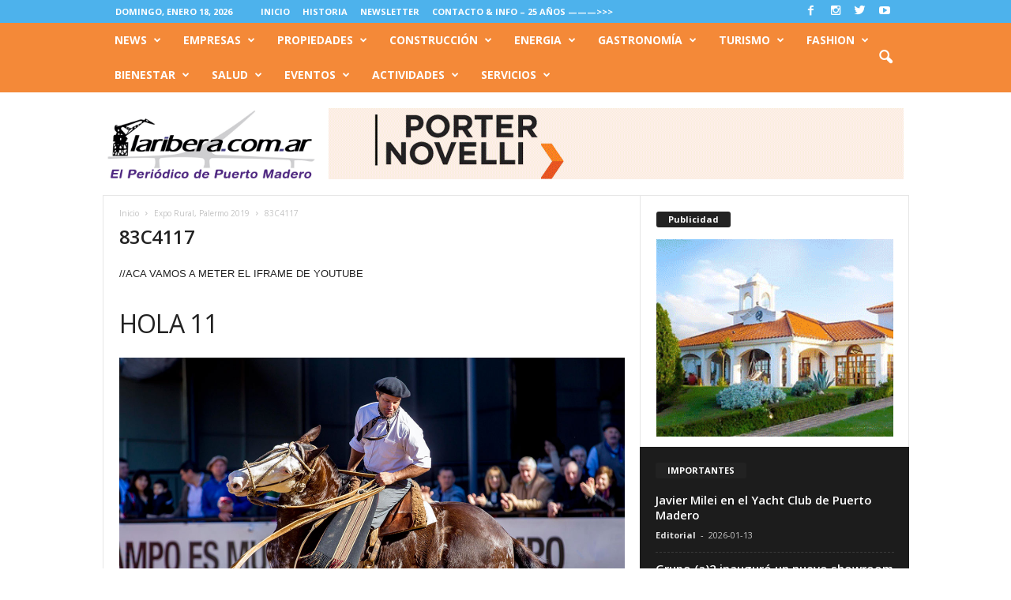

--- FILE ---
content_type: text/html; charset=UTF-8
request_url: https://laribera.com.ar/2019/07/05/expo-rural-2019/83c4117/
body_size: 191745
content:
<!doctype html >
<!--[if IE 8]>    <html class="ie8" lang="es"
	prefix="og: http://ogp.me/ns#" > <![endif]-->
<!--[if IE 9]>    <html class="ie9" lang="es"
	prefix="og: http://ogp.me/ns#" > <![endif]-->
<!--[if gt IE 8]><!--> <html lang="es"
	prefix="og: http://ogp.me/ns#" > <!--<![endif]-->
<head>
    <title>83C4117 | La Ribera | El Periódico de Puerto Madero</title>
    <meta charset="UTF-8" />
    <meta name="viewport" content="width=device-width, initial-scale=1.0">
    <link rel="pingback" href="https://laribera.com.ar/xmlrpc.php" />
    <meta name="author" content="Editorial">
<link rel="icon" type="image/png" href="http://laribera.com.ar/wp-content/uploads/2017/06/logo-favi.png"><link rel='dns-prefetch' href='//fonts.googleapis.com' />
<link rel='dns-prefetch' href='//s.w.org' />
<link rel="alternate" type="application/rss+xml" title="La Ribera | El Periódico de Puerto Madero &raquo; Feed" href="https://laribera.com.ar/feed/" />
<link rel="alternate" type="application/rss+xml" title="La Ribera | El Periódico de Puerto Madero &raquo; Feed de los comentarios" href="https://laribera.com.ar/comments/feed/" />
<link rel="alternate" type="application/rss+xml" title="La Ribera | El Periódico de Puerto Madero &raquo; Comentario 83C4117 del feed" href="https://laribera.com.ar/2019/07/05/expo-rural-2019/83c4117/feed/" />
		<script type="text/javascript">
			window._wpemojiSettings = {"baseUrl":"https:\/\/s.w.org\/images\/core\/emoji\/12.0.0-1\/72x72\/","ext":".png","svgUrl":"https:\/\/s.w.org\/images\/core\/emoji\/12.0.0-1\/svg\/","svgExt":".svg","source":{"concatemoji":"https:\/\/laribera.com.ar\/wp-includes\/js\/wp-emoji-release.min.js?ver=5.4.18"}};
			/*! This file is auto-generated */
			!function(e,a,t){var n,r,o,i=a.createElement("canvas"),p=i.getContext&&i.getContext("2d");function s(e,t){var a=String.fromCharCode;p.clearRect(0,0,i.width,i.height),p.fillText(a.apply(this,e),0,0);e=i.toDataURL();return p.clearRect(0,0,i.width,i.height),p.fillText(a.apply(this,t),0,0),e===i.toDataURL()}function c(e){var t=a.createElement("script");t.src=e,t.defer=t.type="text/javascript",a.getElementsByTagName("head")[0].appendChild(t)}for(o=Array("flag","emoji"),t.supports={everything:!0,everythingExceptFlag:!0},r=0;r<o.length;r++)t.supports[o[r]]=function(e){if(!p||!p.fillText)return!1;switch(p.textBaseline="top",p.font="600 32px Arial",e){case"flag":return s([127987,65039,8205,9895,65039],[127987,65039,8203,9895,65039])?!1:!s([55356,56826,55356,56819],[55356,56826,8203,55356,56819])&&!s([55356,57332,56128,56423,56128,56418,56128,56421,56128,56430,56128,56423,56128,56447],[55356,57332,8203,56128,56423,8203,56128,56418,8203,56128,56421,8203,56128,56430,8203,56128,56423,8203,56128,56447]);case"emoji":return!s([55357,56424,55356,57342,8205,55358,56605,8205,55357,56424,55356,57340],[55357,56424,55356,57342,8203,55358,56605,8203,55357,56424,55356,57340])}return!1}(o[r]),t.supports.everything=t.supports.everything&&t.supports[o[r]],"flag"!==o[r]&&(t.supports.everythingExceptFlag=t.supports.everythingExceptFlag&&t.supports[o[r]]);t.supports.everythingExceptFlag=t.supports.everythingExceptFlag&&!t.supports.flag,t.DOMReady=!1,t.readyCallback=function(){t.DOMReady=!0},t.supports.everything||(n=function(){t.readyCallback()},a.addEventListener?(a.addEventListener("DOMContentLoaded",n,!1),e.addEventListener("load",n,!1)):(e.attachEvent("onload",n),a.attachEvent("onreadystatechange",function(){"complete"===a.readyState&&t.readyCallback()})),(n=t.source||{}).concatemoji?c(n.concatemoji):n.wpemoji&&n.twemoji&&(c(n.twemoji),c(n.wpemoji)))}(window,document,window._wpemojiSettings);
		</script>
		<style type="text/css">
img.wp-smiley,
img.emoji {
	display: inline !important;
	border: none !important;
	box-shadow: none !important;
	height: 1em !important;
	width: 1em !important;
	margin: 0 .07em !important;
	vertical-align: -0.1em !important;
	background: none !important;
	padding: 0 !important;
}
</style>
	<link rel='stylesheet' id='wp-block-library-css'  href='https://laribera.com.ar/wp-includes/css/dist/block-library/style.min.css?ver=5.4.18' type='text/css' media='all' />
<link rel='stylesheet' id='contact-form-7-css'  href='https://laribera.com.ar/wp-content/plugins/contact-form-71/includes/css/styles.css?ver=5.1.3' type='text/css' media='all' />
<link rel='stylesheet' id='google_font_open_sans-css'  href='https://fonts.googleapis.com/css?family=Open+Sans%3A300%2C400%2C600%2C700&#038;ver=5.4.18' type='text/css' media='all' />
<link rel='stylesheet' id='google_font_roboto_cond-css'  href='https://fonts.googleapis.com/css?family=Roboto%3A400%2C300%2C700%2C700italic%2C400italic%2C300italic&#038;ver=5.4.18' type='text/css' media='all' />
<link rel='stylesheet' id='meks-ads-widget-css'  href='https://laribera.com.ar/wp-content/plugins/meks-easy-ads-widget/css/style.css?ver=2.0.4' type='text/css' media='all' />
<link rel='stylesheet' id='js_composer_front-css'  href='https://laribera.com.ar/wp-content/plugins/js_composer/assets/css/js_composer.min.css?ver=5.0.1' type='text/css' media='all' />
<link rel='stylesheet' id='td-theme-css'  href='https://laribera.com.ar/wp-content/themes/Newsmag/style.css?ver=3.3' type='text/css' media='all' />
<script type='text/javascript' src='https://laribera.com.ar/wp-includes/js/jquery/jquery.js?ver=1.12.4-wp'></script>
<script type='text/javascript' src='https://laribera.com.ar/wp-includes/js/jquery/jquery-migrate.min.js?ver=1.4.1'></script>
<script type='text/javascript' src='https://laribera.com.ar/wp-content/plugins/useful-banner-manager/scripts.js?ver=5.4.18'></script>
<link rel='https://api.w.org/' href='https://laribera.com.ar/wp-json/' />
<link rel="EditURI" type="application/rsd+xml" title="RSD" href="https://laribera.com.ar/xmlrpc.php?rsd" />
<link rel="wlwmanifest" type="application/wlwmanifest+xml" href="https://laribera.com.ar/wp-includes/wlwmanifest.xml" /> 
<meta name="generator" content="WordPress 5.4.18" />
<link rel='shortlink' href='https://laribera.com.ar/?p=3612' />
<link rel="alternate" type="application/json+oembed" href="https://laribera.com.ar/wp-json/oembed/1.0/embed?url=https%3A%2F%2Flaribera.com.ar%2F2019%2F07%2F05%2Fexpo-rural-2019%2F83c4117%2F" />
<link rel="alternate" type="text/xml+oembed" href="https://laribera.com.ar/wp-json/oembed/1.0/embed?url=https%3A%2F%2Flaribera.com.ar%2F2019%2F07%2F05%2Fexpo-rural-2019%2F83c4117%2F&#038;format=xml" />
<!--[if lt IE 9]><script src="https://html5shim.googlecode.com/svn/trunk/html5.js"></script><![endif]-->
    <meta name="generator" content="Powered by Visual Composer - drag and drop page builder for WordPress."/>
<!--[if lte IE 9]><link rel="stylesheet" type="text/css" href="https://laribera.com.ar/wp-content/plugins/js_composer/assets/css/vc_lte_ie9.min.css" media="screen"><![endif]-->
<!-- JS generated by theme -->

<script>
    
    

	    var tdBlocksArray = []; //here we store all the items for the current page

	    //td_block class - each ajax block uses a object of this class for requests
	    function tdBlock() {
		    this.id = '';
		    this.block_type = 1; //block type id (1-234 etc)
		    this.atts = '';
		    this.td_column_number = '';
		    this.td_current_page = 1; //
		    this.post_count = 0; //from wp
		    this.found_posts = 0; //from wp
		    this.max_num_pages = 0; //from wp
		    this.td_filter_value = ''; //current live filter value
		    this.is_ajax_running = false;
		    this.td_user_action = ''; // load more or infinite loader (used by the animation)
		    this.header_color = '';
		    this.ajax_pagination_infinite_stop = ''; //show load more at page x
	    }


        // td_js_generator - mini detector
        (function(){
            var htmlTag = document.getElementsByTagName("html")[0];

            if ( navigator.userAgent.indexOf("MSIE 10.0") > -1 ) {
                htmlTag.className += ' ie10';
            }

            if ( !!navigator.userAgent.match(/Trident.*rv\:11\./) ) {
                htmlTag.className += ' ie11';
            }

            if ( /(iPad|iPhone|iPod)/g.test(navigator.userAgent) ) {
                htmlTag.className += ' td-md-is-ios';
            }

            var user_agent = navigator.userAgent.toLowerCase();
            if ( user_agent.indexOf("android") > -1 ) {
                htmlTag.className += ' td-md-is-android';
            }

            if ( -1 !== navigator.userAgent.indexOf('Mac OS X')  ) {
                htmlTag.className += ' td-md-is-os-x';
            }

            if ( /chrom(e|ium)/.test(navigator.userAgent.toLowerCase()) ) {
               htmlTag.className += ' td-md-is-chrome';
            }

            if ( -1 !== navigator.userAgent.indexOf('Firefox') ) {
                htmlTag.className += ' td-md-is-firefox';
            }

            if ( -1 !== navigator.userAgent.indexOf('Safari') && -1 === navigator.userAgent.indexOf('Chrome') ) {
                htmlTag.className += ' td-md-is-safari';
            }

            if( -1 !== navigator.userAgent.indexOf('IEMobile') ){
                htmlTag.className += ' td-md-is-iemobile';
            }

        })();




        var tdLocalCache = {};

        ( function () {
            "use strict";

            tdLocalCache = {
                data: {},
                remove: function (resource_id) {
                    delete tdLocalCache.data[resource_id];
                },
                exist: function (resource_id) {
                    return tdLocalCache.data.hasOwnProperty(resource_id) && tdLocalCache.data[resource_id] !== null;
                },
                get: function (resource_id) {
                    return tdLocalCache.data[resource_id];
                },
                set: function (resource_id, cachedData) {
                    tdLocalCache.remove(resource_id);
                    tdLocalCache.data[resource_id] = cachedData;
                }
            };
        })();

    
    
var td_viewport_interval_list=[{"limitBottom":767,"sidebarWidth":251},{"limitBottom":1023,"sidebarWidth":339}];
var td_animation_stack_effect="type0";
var tds_animation_stack=true;
var td_animation_stack_specific_selectors=".entry-thumb, img";
var td_animation_stack_general_selectors=".td-animation-stack img, .post img";
var td_ajax_url="https:\/\/laribera.com.ar\/wp-admin\/admin-ajax.php?td_theme_name=Newsmag&v=3.3";
var td_get_template_directory_uri="https:\/\/laribera.com.ar\/wp-content\/themes\/Newsmag";
var tds_snap_menu="";
var tds_logo_on_sticky="show_header_logo";
var tds_header_style="6";
var td_please_wait="Por favor espera...";
var td_email_user_pass_incorrect="Usuario o contrase\u00f1a incorrecta!";
var td_email_user_incorrect="Correo electr\u00f3nico o nombre de usuario incorrecto!";
var td_email_incorrect="Correo electr\u00f3nico incorrecto!";
var tds_more_articles_on_post_enable="";
var tds_more_articles_on_post_time_to_wait="";
var tds_more_articles_on_post_pages_distance_from_top=0;
var tds_theme_color_site_wide="#4db2ec";
var tds_smart_sidebar="enabled";
var tdThemeName="Newsmag";
var td_magnific_popup_translation_tPrev="Anterior (tecla de flecha izquierda)";
var td_magnific_popup_translation_tNext="Siguiente (tecla de flecha derecha)";
var td_magnific_popup_translation_tCounter="%curr% de %total%";
var td_magnific_popup_translation_ajax_tError="El contenido de %url% no pudo cargarse.";
var td_magnific_popup_translation_image_tError="La imagen #%curr% no pudo cargarse.";
var tdsDateFormat="l, F j, Y";
var tdDateNamesI18n={"month_names":["enero","febrero","marzo","abril","mayo","junio","julio","agosto","septiembre","octubre","noviembre","diciembre"],"month_names_short":["Ene","Feb","Mar","Abr","May","Jun","Jul","Ago","Sep","Oct","Nov","Dic"],"day_names":["domingo","lunes","martes","mi\u00e9rcoles","jueves","viernes","s\u00e1bado"],"day_names_short":["Dom","Lun","Mar","Mi\u00e9","Jue","Vie","S\u00e1b"]};
var td_ad_background_click_link="";
var td_ad_background_click_target="";
</script>

<link rel="icon" href="https://laribera.com.ar/wp-content/uploads/2017/06/cropped-logo-favi-32x32.png" sizes="32x32" />
<link rel="icon" href="https://laribera.com.ar/wp-content/uploads/2017/06/cropped-logo-favi-192x192.png" sizes="192x192" />
<link rel="apple-touch-icon" href="https://laribera.com.ar/wp-content/uploads/2017/06/cropped-logo-favi-180x180.png" />
<meta name="msapplication-TileImage" content="https://laribera.com.ar/wp-content/uploads/2017/06/cropped-logo-favi-270x270.png" />
<noscript><style type="text/css"> .wpb_animate_when_almost_visible { opacity: 1; }</style></noscript></head>
<body class="attachment attachment-template-default single single-attachment postid-3612 attachmentid-3612 attachment-jpeg 83c4117 wpb-js-composer js-comp-ver-5.0.1 vc_responsive td-animation-stack-type0 td-full-layout" itemscope="itemscope" itemtype="https://schema.org/WebPage">

        <div class="td-scroll-up"><i class="td-icon-menu-up"></i></div>

    <div class="td-menu-background"></div>
<div id="td-mobile-nav">
    <div class="td-mobile-container">
        <!-- mobile menu top section -->
        <div class="td-menu-socials-wrap">
            <!-- socials -->
            <div class="td-menu-socials">
                
        <span class="td-social-icon-wrap">
            <a target="_blank" href="https://www.facebook.com/La-Ribera-Puerto-Madero-655118641312469/?ref=bookmarks" title="Facebook">
                <i class="td-icon-font td-icon-facebook"></i>
            </a>
        </span>
        <span class="td-social-icon-wrap">
            <a target="_blank" href="https://www.instagram.com/?hl=es" title="Instagram">
                <i class="td-icon-font td-icon-instagram"></i>
            </a>
        </span>
        <span class="td-social-icon-wrap">
            <a target="_blank" href="https://twitter.com/lariberaonline" title="Twitter">
                <i class="td-icon-font td-icon-twitter"></i>
            </a>
        </span>
        <span class="td-social-icon-wrap">
            <a target="_blank" href="https://www.youtube.com/channel/UCuNBpDhGF5guCc1c-HVyh8w" title="Youtube">
                <i class="td-icon-font td-icon-youtube"></i>
            </a>
        </span>            </div>
            <!-- close button -->
            <div class="td-mobile-close">
                <a href="#"><i class="td-icon-close-mobile"></i></a>
            </div>
        </div>

        <!-- login section -->
        
        <!-- menu section -->
        <div class="td-mobile-content">
            <div class="menu-td-demo-header-menu-container"><ul id="menu-td-demo-header-menu" class="td-mobile-main-menu"><li id="menu-item-3634" class="menu-item menu-item-type-custom menu-item-object-custom menu-item-first menu-item-3634"><a href="http://laribera.com.ar/secciones/top/">News</a></li>
<li id="menu-item-197" class="menu-item menu-item-type-custom menu-item-object-custom menu-item-197"><a href="http://laribera.com.ar/secciones/bussines/">Empresas</a></li>
<li id="menu-item-589" class="menu-item menu-item-type-custom menu-item-object-custom menu-item-589"><a href="http://laribera.com.ar/secciones/prop/">Propiedades</a></li>
<li id="menu-item-4236" class="menu-item menu-item-type-custom menu-item-object-custom menu-item-4236"><a href="http://laribera.com.ar/secciones/obras/">Construcción</a></li>
<li id="menu-item-4413" class="menu-item menu-item-type-custom menu-item-object-custom menu-item-4413"><a href="http://laribera.com.ar/secciones/energy">Energia</a></li>
<li id="menu-item-195" class="menu-item menu-item-type-custom menu-item-object-custom menu-item-195"><a href="http://laribera.com.ar/secciones/gastro/">Gastronomía</a></li>
<li id="menu-item-4336" class="menu-item menu-item-type-custom menu-item-object-custom menu-item-4336"><a href="http://laribera.com.ar/secciones/tour">Turismo</a></li>
<li id="menu-item-4417" class="menu-item menu-item-type-custom menu-item-object-custom menu-item-4417"><a href="http://laribera.com.ar/secciones/moda">Fashion</a></li>
<li id="menu-item-4330" class="menu-item menu-item-type-custom menu-item-object-custom menu-item-4330"><a href="http://laribera.com.ar/secciones/health/">Bienestar</a></li>
<li id="menu-item-4333" class="menu-item menu-item-type-custom menu-item-object-custom menu-item-4333"><a href="http://laribera.com.ar/secciones/sanidad/">Salud</a></li>
<li id="menu-item-573" class="menu-item menu-item-type-custom menu-item-object-custom menu-item-573"><a href="http://laribera.com.ar/secciones/event/">Eventos</a></li>
<li id="menu-item-4111" class="menu-item menu-item-type-custom menu-item-object-custom menu-item-4111"><a href="http://laribera.com.ar/secciones/espectaculos/">Actividades</a></li>
<li id="menu-item-198" class="menu-item menu-item-type-custom menu-item-object-custom menu-item-has-children menu-item-198"><a href="http://laribera.com.ar/secciones/varios/">Servicios<i class="td-icon-menu-right td-element-after"></i></a>
<ul class="sub-menu">
	<li id="menu-item-3425" class="menu-item menu-item-type-post_type menu-item-object-page menu-item-3425"><a href="https://laribera.com.ar/actividad/newsletter-semanal-01-de-junio-2017/">Newsletter</a></li>
	<li id="menu-item-2656" class="menu-item menu-item-type-post_type menu-item-object-page menu-item-2656"><a href="https://laribera.com.ar/?page_id=2652">Suscribase</a></li>
	<li id="menu-item-4339" class="menu-item menu-item-type-custom menu-item-object-custom menu-item-home menu-item-4339"><a href="http://laribera.com.ar">Deportes</a></li>
	<li id="menu-item-7126" class="menu-item menu-item-type-post_type menu-item-object-page menu-item-7126"><a href="https://laribera.com.ar/tencows/">Los Cuentos de Felipe Avaca Diez</a></li>
	<li id="menu-item-4341" class="menu-item menu-item-type-custom menu-item-object-custom menu-item-home menu-item-4341"><a href="http://laribera.com.ar">Outdoors</a></li>
</ul>
</li>
</ul></div>        </div>
    </div>

    <!-- register/login section -->
    </div>    <div class="td-search-background"></div>
<div class="td-search-wrap-mob">
	<div class="td-drop-down-search" aria-labelledby="td-header-search-button">
		<form method="get" class="td-search-form" action="https://laribera.com.ar/">
			<!-- close button -->
			<div class="td-search-close">
				<a href="#"><i class="td-icon-close-mobile"></i></a>
			</div>
			<div role="search" class="td-search-input">
				<span>Buscar</span>
				<input id="td-header-search-mob" type="text" value="" name="s" autocomplete="off" />
			</div>
		</form>
		<div id="td-aj-search-mob"></div>
	</div>
</div>

    <div id="td-outer-wrap">
    

        <div class="td-outer-container">
        


            <!--
Header style 6
-->
<div class="td-header-wrap td-header-style-6">
    <div class="td-top-menu-full">
        <div class="td-header-row td-header-top-menu td-make-full">
            
    <div class="td-top-bar-container top-bar-style-1">
        <div class="td-header-sp-top-menu">

            <div class="td_data_time">
            <div style="visibility:hidden;">

                sábado, enero 17, 2026
            </div>
        </div>
    <div class="menu-top-container"><ul id="menu-td-demo-footer-menu" class="top-header-menu"><li id="menu-item-178" class="menu-item menu-item-type-custom menu-item-object-custom menu-item-home menu-item-first td-menu-item td-normal-menu menu-item-178"><a href="http://laribera.com.ar">Inicio</a></li>
<li id="menu-item-1072" class="menu-item menu-item-type-post_type menu-item-object-page td-menu-item td-normal-menu menu-item-1072"><a href="https://laribera.com.ar/historia/">Historia</a></li>
<li id="menu-item-3680" class="menu-item menu-item-type-custom menu-item-object-custom td-menu-item td-normal-menu menu-item-3680"><a href="http://laribera.com.ar/newsletter-semanal-01-de-junio-2017/">Newsletter</a></li>
<li id="menu-item-1073" class="menu-item menu-item-type-post_type menu-item-object-page td-menu-item td-normal-menu menu-item-1073"><a href="https://laribera.com.ar/contact/">Contacto &#038; Info &#8211; 25 Años &#8212;&#8212;&#8212;>>></a></li>
</ul></div></div>            <div class="td-header-sp-top-widget">
        
        <span class="td-social-icon-wrap">
            <a target="_blank" href="https://www.facebook.com/La-Ribera-Puerto-Madero-655118641312469/?ref=bookmarks" title="Facebook">
                <i class="td-icon-font td-icon-facebook"></i>
            </a>
        </span>
        <span class="td-social-icon-wrap">
            <a target="_blank" href="https://www.instagram.com/?hl=es" title="Instagram">
                <i class="td-icon-font td-icon-instagram"></i>
            </a>
        </span>
        <span class="td-social-icon-wrap">
            <a target="_blank" href="https://twitter.com/lariberaonline" title="Twitter">
                <i class="td-icon-font td-icon-twitter"></i>
            </a>
        </span>
        <span class="td-social-icon-wrap">
            <a target="_blank" href="https://www.youtube.com/channel/UCuNBpDhGF5guCc1c-HVyh8w" title="Youtube">
                <i class="td-icon-font td-icon-youtube"></i>
            </a>
        </span>    </div>
        </div>

<!-- LOGIN MODAL -->

                <div  id="login-form" class="white-popup-block mfp-hide mfp-with-anim">
                    <div class="td-login-wrap">
                        <a href="#" class="td-back-button"><i class="td-icon-modal-back"></i></a>
                        <div id="td-login-div" class="td-login-form-div td-display-block">
                            <div class="td-login-panel-title">Sign in</div>
                            <div class="td-login-panel-descr">¡Bienvenido! Ingresa en tu cuenta</div>
                            <div class="td_display_err"></div>
                            <div class="td-login-inputs"><input class="td-login-input" type="text" name="login_email" id="login_email" value="" required><label>tu nombre de usuario</label></div>
	                        <div class="td-login-inputs"><input class="td-login-input" type="password" name="login_pass" id="login_pass" value="" required><label>tu contraseña</label></div>
                            <input type="button" name="login_button" id="login_button" class="wpb_button btn td-login-button" value="Login">
                            <div class="td-login-info-text"><a href="#" id="forgot-pass-link">Forgot your password? Get help</a></div>
                            
                        </div>

                        

                         <div id="td-forgot-pass-div" class="td-login-form-div td-display-none">
                            <div class="td-login-panel-title">Password recovery</div>
                            <div class="td-login-panel-descr">Recupera tu contraseña</div>
                            <div class="td_display_err"></div>
                            <div class="td-login-inputs"><input class="td-login-input" type="text" name="forgot_email" id="forgot_email" value="" required><label>tu correo electrónico</label></div>
                            <input type="button" name="forgot_button" id="forgot_button" class="wpb_button btn td-login-button" value="Send My Password">
                            <div class="td-login-info-text">Se te ha enviado una contraseña por correo electrónico.</div>
                        </div>
                    </div>
                </div>
                        </div>
    </div>

    <div class="td-header-menu-wrap">
        <div class="td-header-row td-header-main-menu">
            <div class="td-make-full">
                <div id="td-header-menu" role="navigation">
    <div id="td-top-mobile-toggle"><a href="#"><i class="td-icon-font td-icon-mobile"></i></a></div>
    <div class="td-main-menu-logo td-logo-in-header">
        	<a class="td-mobile-logo td-sticky-header" href="https://laribera.com.ar/">
		<img class="td-retina-data" data-retina="http://laribera.com.ar/wp-content/uploads/2017/07/laribera-logo-2018.jpg" src="http://laribera.com.ar/wp-content/uploads/2017/07/laribera-logo-2018.jpg" alt=""/>
	</a>
		<a class="td-header-logo td-sticky-header" href="https://laribera.com.ar/">
		<img class="td-retina-data" data-retina="http://laribera.com.ar/wp-content/uploads/2017/07/laribera-logo-2018.jpg" src="http://laribera.com.ar/wp-content/uploads/2018/02/laribera-logo-2018-2.jpg" alt=""/>
	</a>
	    </div>
    <div class="menu-td-demo-header-menu-container"><ul id="menu-td-demo-header-menu-1" class="sf-menu"><li class="menu-item menu-item-type-custom menu-item-object-custom menu-item-first td-menu-item td-mega-menu menu-item-3634"><a href="http://laribera.com.ar/secciones/top/">News</a>
<ul class="sub-menu">
	<li id="menu-item-0" class="menu-item-0"><div class="td-container-border"><div class="td-mega-grid"><script>var block_td_uid_1_696c3d7af19a7 = new tdBlock();
block_td_uid_1_696c3d7af19a7.id = "td_uid_1_696c3d7af19a7";
block_td_uid_1_696c3d7af19a7.atts = '{"limit":"5","sort":"","post_ids":"","tag_slug":"","autors_id":"","installed_post_types":"","category_id":"2","category_ids":"","custom_title":"","custom_url":"","show_child_cat":8,"sub_cat_ajax":"","ajax_pagination":"next_prev","header_color":"","header_text_color":"","ajax_pagination_infinite_stop":"","td_column_number":3,"td_ajax_preloading":"","td_ajax_filter_type":"td_category_ids_filter","td_ajax_filter_ids":"","td_filter_default_txt":"Todo","color_preset":"","border_top":"","class":"td_uid_1_696c3d7af19a7_rand","el_class":"","offset":"","css":"","tdc_css":"","tdc_css_class":"td_uid_1_696c3d7af19a7_rand","live_filter":"","live_filter_cur_post_id":"","live_filter_cur_post_author":""}';
block_td_uid_1_696c3d7af19a7.td_column_number = "3";
block_td_uid_1_696c3d7af19a7.block_type = "td_block_mega_menu";
block_td_uid_1_696c3d7af19a7.post_count = "5";
block_td_uid_1_696c3d7af19a7.found_posts = "588";
block_td_uid_1_696c3d7af19a7.header_color = "";
block_td_uid_1_696c3d7af19a7.ajax_pagination_infinite_stop = "";
block_td_uid_1_696c3d7af19a7.max_num_pages = "118";
tdBlocksArray.push(block_td_uid_1_696c3d7af19a7);
</script><div class="td_block_wrap td_block_mega_menu td_uid_1_696c3d7af19a7_rand td-no-subcats td_with_ajax_pagination td-pb-border-top"  data-td-block-uid="td_uid_1_696c3d7af19a7" ><div id=td_uid_1_696c3d7af19a7 class="td_block_inner"><div class="td-mega-row"><div class="td-mega-span">
        <div class="td_module_mega_menu td_mod_mega_menu">
            <div class="td-module-image">
                <div class="td-module-thumb"><a href="https://laribera.com.ar/2026/01/13/en-puerto-madero-robaron-usando-un-inhibidor-de-senales/" rel="bookmark" title="En Puerto Madero, robaron  usando un inhibidor de señales"><img width="180" height="135" class="entry-thumb" src="https://laribera.com.ar/wp-content/uploads/2026/01/20251205134830_58c8dd25-1fa3-4b07-baa2-827595201e83-180x135.jpg" srcset="https://laribera.com.ar/wp-content/uploads/2026/01/20251205134830_58c8dd25-1fa3-4b07-baa2-827595201e83-180x135.jpg 180w, https://laribera.com.ar/wp-content/uploads/2026/01/20251205134830_58c8dd25-1fa3-4b07-baa2-827595201e83-80x60.jpg 80w, https://laribera.com.ar/wp-content/uploads/2026/01/20251205134830_58c8dd25-1fa3-4b07-baa2-827595201e83-100x75.jpg 100w, https://laribera.com.ar/wp-content/uploads/2026/01/20251205134830_58c8dd25-1fa3-4b07-baa2-827595201e83-238x178.jpg 238w" sizes="(max-width: 180px) 100vw, 180px" alt="" title="En Puerto Madero, robaron  usando un inhibidor de señales"/></a></div>                            </div>

            <div class="item-details">
                <h3 class="entry-title td-module-title"><a href="https://laribera.com.ar/2026/01/13/en-puerto-madero-robaron-usando-un-inhibidor-de-senales/" rel="bookmark" title="En Puerto Madero, robaron  usando un inhibidor de señales">En Puerto Madero, robaron  usando un inhibidor de señales</a></h3>            </div>
        </div>
        </div><div class="td-mega-span">
        <div class="td_module_mega_menu td_mod_mega_menu">
            <div class="td-module-image">
                <div class="td-module-thumb"><a href="https://laribera.com.ar/2026/01/13/javier-milei-en-el-yacht-club-de-puerto-madero/" rel="bookmark" title="Javier Milei en el Yacht Club de Puerto Madero"><img width="180" height="135" class="entry-thumb" src="https://laribera.com.ar/wp-content/uploads/2026/01/ZR7PU2HBTZCT3GGFEGC2C3J7UQ-180x135.jpeg" srcset="https://laribera.com.ar/wp-content/uploads/2026/01/ZR7PU2HBTZCT3GGFEGC2C3J7UQ-180x135.jpeg 180w, https://laribera.com.ar/wp-content/uploads/2026/01/ZR7PU2HBTZCT3GGFEGC2C3J7UQ-80x60.jpeg 80w, https://laribera.com.ar/wp-content/uploads/2026/01/ZR7PU2HBTZCT3GGFEGC2C3J7UQ-100x75.jpeg 100w, https://laribera.com.ar/wp-content/uploads/2026/01/ZR7PU2HBTZCT3GGFEGC2C3J7UQ-238x178.jpeg 238w" sizes="(max-width: 180px) 100vw, 180px" alt="" title="Javier Milei en el Yacht Club de Puerto Madero"/></a></div>                            </div>

            <div class="item-details">
                <h3 class="entry-title td-module-title"><a href="https://laribera.com.ar/2026/01/13/javier-milei-en-el-yacht-club-de-puerto-madero/" rel="bookmark" title="Javier Milei en el Yacht Club de Puerto Madero">Javier Milei en el Yacht Club de Puerto Madero</a></h3>            </div>
        </div>
        </div><div class="td-mega-span">
        <div class="td_module_mega_menu td_mod_mega_menu">
            <div class="td-module-image">
                <div class="td-module-thumb"><a href="https://laribera.com.ar/2026/01/13/puerto-madero-sin-contenedores/" rel="bookmark" title="Puerto madero sin Contenedores"><img width="180" height="135" class="entry-thumb" src="https://laribera.com.ar/wp-content/uploads/2026/01/WhatsApp-Image-2025-09-24-at-12.11.15-180x135.jpeg" srcset="https://laribera.com.ar/wp-content/uploads/2026/01/WhatsApp-Image-2025-09-24-at-12.11.15-180x135.jpeg 180w, https://laribera.com.ar/wp-content/uploads/2026/01/WhatsApp-Image-2025-09-24-at-12.11.15-80x60.jpeg 80w, https://laribera.com.ar/wp-content/uploads/2026/01/WhatsApp-Image-2025-09-24-at-12.11.15-100x75.jpeg 100w, https://laribera.com.ar/wp-content/uploads/2026/01/WhatsApp-Image-2025-09-24-at-12.11.15-238x178.jpeg 238w" sizes="(max-width: 180px) 100vw, 180px" alt="" title="Puerto madero sin Contenedores"/></a></div>                            </div>

            <div class="item-details">
                <h3 class="entry-title td-module-title"><a href="https://laribera.com.ar/2026/01/13/puerto-madero-sin-contenedores/" rel="bookmark" title="Puerto madero sin Contenedores">Puerto madero sin Contenedores</a></h3>            </div>
        </div>
        </div><div class="td-mega-span">
        <div class="td_module_mega_menu td_mod_mega_menu">
            <div class="td-module-image">
                <div class="td-module-thumb"><a href="https://laribera.com.ar/2025/11/12/san-telmo-los-5-cafes-que-deberias-conocer-en-este-barrio/" rel="bookmark" title="San Telmo: los 5 cafés que deberías conocer en este barrio"><img width="180" height="135" class="entry-thumb" src="https://laribera.com.ar/wp-content/uploads/2025/11/Screenshot_2025-11-12-22-46-57-919-e1762998797436-180x135.jpeg" srcset="https://laribera.com.ar/wp-content/uploads/2025/11/Screenshot_2025-11-12-22-46-57-919-e1762998797436-180x135.jpeg 180w, https://laribera.com.ar/wp-content/uploads/2025/11/Screenshot_2025-11-12-22-46-57-919-e1762998797436-80x60.jpeg 80w, https://laribera.com.ar/wp-content/uploads/2025/11/Screenshot_2025-11-12-22-46-57-919-e1762998797436-100x75.jpeg 100w, https://laribera.com.ar/wp-content/uploads/2025/11/Screenshot_2025-11-12-22-46-57-919-e1762998797436-238x178.jpeg 238w" sizes="(max-width: 180px) 100vw, 180px" alt="" title="San Telmo: los 5 cafés que deberías conocer en este barrio"/></a></div>                            </div>

            <div class="item-details">
                <h3 class="entry-title td-module-title"><a href="https://laribera.com.ar/2025/11/12/san-telmo-los-5-cafes-que-deberias-conocer-en-este-barrio/" rel="bookmark" title="San Telmo: los 5 cafés que deberías conocer en este barrio">San Telmo: los 5 cafés que deberías conocer en este barrio</a></h3>            </div>
        </div>
        </div><div class="td-mega-span">
        <div class="td_module_mega_menu td_mod_mega_menu">
            <div class="td-module-image">
                <div class="td-module-thumb"><a href="https://laribera.com.ar/2025/11/12/grupo-a2-inauguro-un-nuevo-showroom-en-puerto-madero/" rel="bookmark" title="Grupo  (a)2  inauguró un nuevo showroom en Puerto Madero"><img width="160" height="135" class="entry-thumb" src="https://laribera.com.ar/wp-content/uploads/2025/11/image-12-11-25-10-05-160x135.jpeg" alt="" title="Grupo  (a)2  inauguró un nuevo showroom en Puerto Madero"/></a></div>                            </div>

            <div class="item-details">
                <h3 class="entry-title td-module-title"><a href="https://laribera.com.ar/2025/11/12/grupo-a2-inauguro-un-nuevo-showroom-en-puerto-madero/" rel="bookmark" title="Grupo  (a)2  inauguró un nuevo showroom en Puerto Madero">Grupo  (a)2  inauguró un nuevo showroom en Puerto Madero</a></h3>            </div>
        </div>
        </div></div></div><div class="td-next-prev-wrap"><a href="#" class="td-ajax-prev-page ajax-page-disabled" id="prev-page-td_uid_1_696c3d7af19a7" data-td_block_id="td_uid_1_696c3d7af19a7"><i class="td-icon-font td-icon-menu-left"></i></a><a href="#"  class="td-ajax-next-page ajax-page-disabled" id="next-page-td_uid_1_696c3d7af19a7" data-td_block_id="td_uid_1_696c3d7af19a7"><i class="td-icon-font td-icon-menu-right"></i></a></div><div class="clearfix"></div></div> <!-- ./block1 --></div></div></li>
</ul>
</li>
<li class="menu-item menu-item-type-custom menu-item-object-custom td-menu-item td-mega-menu menu-item-197"><a href="http://laribera.com.ar/secciones/bussines/">Empresas</a>
<ul class="sub-menu">
	<li class="menu-item-0"><div class="td-container-border"><div class="td-mega-grid"><script>var block_td_uid_2_696c3d7b01383 = new tdBlock();
block_td_uid_2_696c3d7b01383.id = "td_uid_2_696c3d7b01383";
block_td_uid_2_696c3d7b01383.atts = '{"limit":"5","sort":"","post_ids":"","tag_slug":"","autors_id":"","installed_post_types":"","category_id":"33","category_ids":"","custom_title":"","custom_url":"","show_child_cat":8,"sub_cat_ajax":"","ajax_pagination":"next_prev","header_color":"","header_text_color":"","ajax_pagination_infinite_stop":"","td_column_number":3,"td_ajax_preloading":"","td_ajax_filter_type":"td_category_ids_filter","td_ajax_filter_ids":"","td_filter_default_txt":"Todo","color_preset":"","border_top":"","class":"td_uid_2_696c3d7b01383_rand","el_class":"","offset":"","css":"","tdc_css":"","tdc_css_class":"td_uid_2_696c3d7b01383_rand","live_filter":"","live_filter_cur_post_id":"","live_filter_cur_post_author":""}';
block_td_uid_2_696c3d7b01383.td_column_number = "3";
block_td_uid_2_696c3d7b01383.block_type = "td_block_mega_menu";
block_td_uid_2_696c3d7b01383.post_count = "5";
block_td_uid_2_696c3d7b01383.found_posts = "213";
block_td_uid_2_696c3d7b01383.header_color = "";
block_td_uid_2_696c3d7b01383.ajax_pagination_infinite_stop = "";
block_td_uid_2_696c3d7b01383.max_num_pages = "43";
tdBlocksArray.push(block_td_uid_2_696c3d7b01383);
</script><div class="td_block_wrap td_block_mega_menu td_uid_2_696c3d7b01383_rand td-no-subcats td_with_ajax_pagination td-pb-border-top"  data-td-block-uid="td_uid_2_696c3d7b01383" ><div id=td_uid_2_696c3d7b01383 class="td_block_inner"><div class="td-mega-row"><div class="td-mega-span">
        <div class="td_module_mega_menu td_mod_mega_menu">
            <div class="td-module-image">
                <div class="td-module-thumb"><a href="https://laribera.com.ar/2026/01/13/javier-milei-en-el-yacht-club-de-puerto-madero/" rel="bookmark" title="Javier Milei en el Yacht Club de Puerto Madero"><img width="180" height="135" class="entry-thumb" src="https://laribera.com.ar/wp-content/uploads/2026/01/ZR7PU2HBTZCT3GGFEGC2C3J7UQ-180x135.jpeg" srcset="https://laribera.com.ar/wp-content/uploads/2026/01/ZR7PU2HBTZCT3GGFEGC2C3J7UQ-180x135.jpeg 180w, https://laribera.com.ar/wp-content/uploads/2026/01/ZR7PU2HBTZCT3GGFEGC2C3J7UQ-80x60.jpeg 80w, https://laribera.com.ar/wp-content/uploads/2026/01/ZR7PU2HBTZCT3GGFEGC2C3J7UQ-100x75.jpeg 100w, https://laribera.com.ar/wp-content/uploads/2026/01/ZR7PU2HBTZCT3GGFEGC2C3J7UQ-238x178.jpeg 238w" sizes="(max-width: 180px) 100vw, 180px" alt="" title="Javier Milei en el Yacht Club de Puerto Madero"/></a></div>                            </div>

            <div class="item-details">
                <h3 class="entry-title td-module-title"><a href="https://laribera.com.ar/2026/01/13/javier-milei-en-el-yacht-club-de-puerto-madero/" rel="bookmark" title="Javier Milei en el Yacht Club de Puerto Madero">Javier Milei en el Yacht Club de Puerto Madero</a></h3>            </div>
        </div>
        </div><div class="td-mega-span">
        <div class="td_module_mega_menu td_mod_mega_menu">
            <div class="td-module-image">
                <div class="td-module-thumb"><a href="https://laribera.com.ar/2025/11/12/grupo-a2-inauguro-un-nuevo-showroom-en-puerto-madero/" rel="bookmark" title="Grupo  (a)2  inauguró un nuevo showroom en Puerto Madero"><img width="160" height="135" class="entry-thumb" src="https://laribera.com.ar/wp-content/uploads/2025/11/image-12-11-25-10-05-160x135.jpeg" alt="" title="Grupo  (a)2  inauguró un nuevo showroom en Puerto Madero"/></a></div>                            </div>

            <div class="item-details">
                <h3 class="entry-title td-module-title"><a href="https://laribera.com.ar/2025/11/12/grupo-a2-inauguro-un-nuevo-showroom-en-puerto-madero/" rel="bookmark" title="Grupo  (a)2  inauguró un nuevo showroom en Puerto Madero">Grupo  (a)2  inauguró un nuevo showroom en Puerto Madero</a></h3>            </div>
        </div>
        </div><div class="td-mega-span">
        <div class="td_module_mega_menu td_mod_mega_menu">
            <div class="td-module-image">
                <div class="td-module-thumb"><a href="https://laribera.com.ar/2025/10/15/reflotan-plan-para-extender-puerto-madero-hacia-el-sur/" rel="bookmark" title="Reflotan plan para extender Puerto Madero hacia el sur"><img width="180" height="135" class="entry-thumb" src="https://laribera.com.ar/wp-content/uploads/2025/10/la-vista-aérea-con-el-buque-de-contenedores-drones-se-está-cargando-en-un-puerto-buenos-aires-argentima-223111302-180x135.jpg" srcset="https://laribera.com.ar/wp-content/uploads/2025/10/la-vista-aérea-con-el-buque-de-contenedores-drones-se-está-cargando-en-un-puerto-buenos-aires-argentima-223111302-180x135.jpg 180w, https://laribera.com.ar/wp-content/uploads/2025/10/la-vista-aérea-con-el-buque-de-contenedores-drones-se-está-cargando-en-un-puerto-buenos-aires-argentima-223111302-80x60.jpg 80w, https://laribera.com.ar/wp-content/uploads/2025/10/la-vista-aérea-con-el-buque-de-contenedores-drones-se-está-cargando-en-un-puerto-buenos-aires-argentima-223111302-100x75.jpg 100w, https://laribera.com.ar/wp-content/uploads/2025/10/la-vista-aérea-con-el-buque-de-contenedores-drones-se-está-cargando-en-un-puerto-buenos-aires-argentima-223111302-238x178.jpg 238w" sizes="(max-width: 180px) 100vw, 180px" alt="" title="Reflotan plan para extender Puerto Madero hacia el sur"/></a></div>                            </div>

            <div class="item-details">
                <h3 class="entry-title td-module-title"><a href="https://laribera.com.ar/2025/10/15/reflotan-plan-para-extender-puerto-madero-hacia-el-sur/" rel="bookmark" title="Reflotan plan para extender Puerto Madero hacia el sur">Reflotan plan para extender Puerto Madero hacia el sur</a></h3>            </div>
        </div>
        </div><div class="td-mega-span">
        <div class="td_module_mega_menu td_mod_mega_menu">
            <div class="td-module-image">
                <div class="td-module-thumb"><a href="https://laribera.com.ar/2025/05/25/el-paseo-del-bajo-mas-alla-de-la-reorganizacion-del-transito-revitalizo-la-zona/" rel="bookmark" title="El Paseo del Bajo, más allá de la reorganización del tránsito, revitalizó la zona"><img width="180" height="135" class="entry-thumb" src="https://laribera.com.ar/wp-content/uploads/2025/05/images-1-180x135.jpeg" srcset="https://laribera.com.ar/wp-content/uploads/2025/05/images-1-180x135.jpeg 180w, https://laribera.com.ar/wp-content/uploads/2025/05/images-1-80x60.jpeg 80w, https://laribera.com.ar/wp-content/uploads/2025/05/images-1-100x75.jpeg 100w" sizes="(max-width: 180px) 100vw, 180px" alt="" title="El Paseo del Bajo, más allá de la reorganización del tránsito, revitalizó la zona"/></a></div>                            </div>

            <div class="item-details">
                <h3 class="entry-title td-module-title"><a href="https://laribera.com.ar/2025/05/25/el-paseo-del-bajo-mas-alla-de-la-reorganizacion-del-transito-revitalizo-la-zona/" rel="bookmark" title="El Paseo del Bajo, más allá de la reorganización del tránsito, revitalizó la zona">El Paseo del Bajo, más allá de la reorganización del tránsito, revitalizó la zona</a></h3>            </div>
        </div>
        </div><div class="td-mega-span">
        <div class="td_module_mega_menu td_mod_mega_menu">
            <div class="td-module-image">
                <div class="td-module-thumb"><a href="https://laribera.com.ar/2025/04/15/el-casino-de-puerto-madero-tiene-los-dias-contado/" rel="bookmark" title="El Casino de Puerto Madero tiene los días contado !"><img width="180" height="135" class="entry-thumb" src="https://laribera.com.ar/wp-content/uploads/2021/04/el-casino-flotante-de-puerto___nbWemk-5G_1256x620__1-180x135.jpg" srcset="https://laribera.com.ar/wp-content/uploads/2021/04/el-casino-flotante-de-puerto___nbWemk-5G_1256x620__1-180x135.jpg 180w, https://laribera.com.ar/wp-content/uploads/2021/04/el-casino-flotante-de-puerto___nbWemk-5G_1256x620__1-80x60.jpg 80w, https://laribera.com.ar/wp-content/uploads/2021/04/el-casino-flotante-de-puerto___nbWemk-5G_1256x620__1-100x75.jpg 100w, https://laribera.com.ar/wp-content/uploads/2021/04/el-casino-flotante-de-puerto___nbWemk-5G_1256x620__1-238x178.jpg 238w" sizes="(max-width: 180px) 100vw, 180px" alt="" title="El Casino de Puerto Madero tiene los días contado !"/></a></div>                            </div>

            <div class="item-details">
                <h3 class="entry-title td-module-title"><a href="https://laribera.com.ar/2025/04/15/el-casino-de-puerto-madero-tiene-los-dias-contado/" rel="bookmark" title="El Casino de Puerto Madero tiene los días contado !">El Casino de Puerto Madero tiene los días contado !</a></h3>            </div>
        </div>
        </div></div></div><div class="td-next-prev-wrap"><a href="#" class="td-ajax-prev-page ajax-page-disabled" id="prev-page-td_uid_2_696c3d7b01383" data-td_block_id="td_uid_2_696c3d7b01383"><i class="td-icon-font td-icon-menu-left"></i></a><a href="#"  class="td-ajax-next-page ajax-page-disabled" id="next-page-td_uid_2_696c3d7b01383" data-td_block_id="td_uid_2_696c3d7b01383"><i class="td-icon-font td-icon-menu-right"></i></a></div><div class="clearfix"></div></div> <!-- ./block1 --></div></div></li>
</ul>
</li>
<li class="menu-item menu-item-type-custom menu-item-object-custom td-menu-item td-mega-menu menu-item-589"><a href="http://laribera.com.ar/secciones/prop/">Propiedades</a>
<ul class="sub-menu">
	<li class="menu-item-0"><div class="td-container-border"><div class="td-mega-grid"><script>var block_td_uid_3_696c3d7b03414 = new tdBlock();
block_td_uid_3_696c3d7b03414.id = "td_uid_3_696c3d7b03414";
block_td_uid_3_696c3d7b03414.atts = '{"limit":"5","sort":"","post_ids":"","tag_slug":"","autors_id":"","installed_post_types":"","category_id":"22","category_ids":"","custom_title":"","custom_url":"","show_child_cat":8,"sub_cat_ajax":"","ajax_pagination":"next_prev","header_color":"","header_text_color":"","ajax_pagination_infinite_stop":"","td_column_number":3,"td_ajax_preloading":"","td_ajax_filter_type":"td_category_ids_filter","td_ajax_filter_ids":"","td_filter_default_txt":"Todo","color_preset":"","border_top":"","class":"td_uid_3_696c3d7b03414_rand","el_class":"","offset":"","css":"","tdc_css":"","tdc_css_class":"td_uid_3_696c3d7b03414_rand","live_filter":"","live_filter_cur_post_id":"","live_filter_cur_post_author":""}';
block_td_uid_3_696c3d7b03414.td_column_number = "3";
block_td_uid_3_696c3d7b03414.block_type = "td_block_mega_menu";
block_td_uid_3_696c3d7b03414.post_count = "5";
block_td_uid_3_696c3d7b03414.found_posts = "193";
block_td_uid_3_696c3d7b03414.header_color = "";
block_td_uid_3_696c3d7b03414.ajax_pagination_infinite_stop = "";
block_td_uid_3_696c3d7b03414.max_num_pages = "39";
tdBlocksArray.push(block_td_uid_3_696c3d7b03414);
</script><div class="td_block_wrap td_block_mega_menu td_uid_3_696c3d7b03414_rand td-no-subcats td_with_ajax_pagination td-pb-border-top"  data-td-block-uid="td_uid_3_696c3d7b03414" ><div id=td_uid_3_696c3d7b03414 class="td_block_inner"><div class="td-mega-row"><div class="td-mega-span">
        <div class="td_module_mega_menu td_mod_mega_menu">
            <div class="td-module-image">
                <div class="td-module-thumb"><a href="https://laribera.com.ar/2026/01/13/puerto-madero-sin-contenedores/" rel="bookmark" title="Puerto madero sin Contenedores"><img width="180" height="135" class="entry-thumb" src="https://laribera.com.ar/wp-content/uploads/2026/01/WhatsApp-Image-2025-09-24-at-12.11.15-180x135.jpeg" srcset="https://laribera.com.ar/wp-content/uploads/2026/01/WhatsApp-Image-2025-09-24-at-12.11.15-180x135.jpeg 180w, https://laribera.com.ar/wp-content/uploads/2026/01/WhatsApp-Image-2025-09-24-at-12.11.15-80x60.jpeg 80w, https://laribera.com.ar/wp-content/uploads/2026/01/WhatsApp-Image-2025-09-24-at-12.11.15-100x75.jpeg 100w, https://laribera.com.ar/wp-content/uploads/2026/01/WhatsApp-Image-2025-09-24-at-12.11.15-238x178.jpeg 238w" sizes="(max-width: 180px) 100vw, 180px" alt="" title="Puerto madero sin Contenedores"/></a></div>                            </div>

            <div class="item-details">
                <h3 class="entry-title td-module-title"><a href="https://laribera.com.ar/2026/01/13/puerto-madero-sin-contenedores/" rel="bookmark" title="Puerto madero sin Contenedores">Puerto madero sin Contenedores</a></h3>            </div>
        </div>
        </div><div class="td-mega-span">
        <div class="td_module_mega_menu td_mod_mega_menu">
            <div class="td-module-image">
                <div class="td-module-thumb"><a href="https://laribera.com.ar/2025/05/25/recortara-subsidios-a-mas-de-15-000-usuarios-de-puerto-madero/" rel="bookmark" title="Recortará subsidios a más de 15.000 usuarios de Puerto Madero"><img width="180" height="135" class="entry-thumb" src="https://laribera.com.ar/wp-content/uploads/2021/02/la-zona-mas-exclusiva-capital-siempre-manejo-valores-dolares-hoy-esos-precios-se-pesificaron-como-consecuencia-la-pandemia-180x135.jpg" srcset="https://laribera.com.ar/wp-content/uploads/2021/02/la-zona-mas-exclusiva-capital-siempre-manejo-valores-dolares-hoy-esos-precios-se-pesificaron-como-consecuencia-la-pandemia-180x135.jpg 180w, https://laribera.com.ar/wp-content/uploads/2021/02/la-zona-mas-exclusiva-capital-siempre-manejo-valores-dolares-hoy-esos-precios-se-pesificaron-como-consecuencia-la-pandemia-300x225.jpg 300w, https://laribera.com.ar/wp-content/uploads/2021/02/la-zona-mas-exclusiva-capital-siempre-manejo-valores-dolares-hoy-esos-precios-se-pesificaron-como-consecuencia-la-pandemia-80x60.jpg 80w, https://laribera.com.ar/wp-content/uploads/2021/02/la-zona-mas-exclusiva-capital-siempre-manejo-valores-dolares-hoy-esos-precios-se-pesificaron-como-consecuencia-la-pandemia-100x75.jpg 100w, https://laribera.com.ar/wp-content/uploads/2021/02/la-zona-mas-exclusiva-capital-siempre-manejo-valores-dolares-hoy-esos-precios-se-pesificaron-como-consecuencia-la-pandemia-238x178.jpg 238w, https://laribera.com.ar/wp-content/uploads/2021/02/la-zona-mas-exclusiva-capital-siempre-manejo-valores-dolares-hoy-esos-precios-se-pesificaron-como-consecuencia-la-pandemia.jpg 540w" sizes="(max-width: 180px) 100vw, 180px" alt="" title="Recortará subsidios a más de 15.000 usuarios de Puerto Madero"/></a></div>                            </div>

            <div class="item-details">
                <h3 class="entry-title td-module-title"><a href="https://laribera.com.ar/2025/05/25/recortara-subsidios-a-mas-de-15-000-usuarios-de-puerto-madero/" rel="bookmark" title="Recortará subsidios a más de 15.000 usuarios de Puerto Madero">Recortará subsidios a más de 15.000 usuarios de Puerto Madero</a></h3>            </div>
        </div>
        </div><div class="td-mega-span">
        <div class="td_module_mega_menu td_mod_mega_menu">
            <div class="td-module-image">
                <div class="td-module-thumb"><a href="https://laribera.com.ar/2025/05/13/el-edificio-mas-alto-de-argentina-cuantos-pisos-tiene/" rel="bookmark" title="El edificio más alto de Argentina, cuántos pisos tiene ?"><img width="180" height="135" class="entry-thumb" src="https://laribera.com.ar/wp-content/uploads/2019/09/torre-madero-180x135.jpg" srcset="https://laribera.com.ar/wp-content/uploads/2019/09/torre-madero-180x135.jpg 180w, https://laribera.com.ar/wp-content/uploads/2019/09/torre-madero-80x60.jpg 80w, https://laribera.com.ar/wp-content/uploads/2019/09/torre-madero-100x75.jpg 100w, https://laribera.com.ar/wp-content/uploads/2019/09/torre-madero-238x178.jpg 238w" sizes="(max-width: 180px) 100vw, 180px" alt="" title="El edificio más alto de Argentina, cuántos pisos tiene ?"/></a></div>                            </div>

            <div class="item-details">
                <h3 class="entry-title td-module-title"><a href="https://laribera.com.ar/2025/05/13/el-edificio-mas-alto-de-argentina-cuantos-pisos-tiene/" rel="bookmark" title="El edificio más alto de Argentina, cuántos pisos tiene ?">El edificio más alto de Argentina, cuántos pisos tiene ?</a></h3>            </div>
        </div>
        </div><div class="td-mega-span">
        <div class="td_module_mega_menu td_mod_mega_menu">
            <div class="td-module-image">
                <div class="td-module-thumb"><a href="https://laribera.com.ar/2025/01/07/se-disolvio-la-administracion-general-de-puertos/" rel="bookmark" title="Se disolvió la Administración General de Puertos"><img width="180" height="135" class="entry-thumb" src="https://laribera.com.ar/wp-content/uploads/2025/01/agp-1068x561-1-180x135.jpg" srcset="https://laribera.com.ar/wp-content/uploads/2025/01/agp-1068x561-1-180x135.jpg 180w, https://laribera.com.ar/wp-content/uploads/2025/01/agp-1068x561-1-80x60.jpg 80w, https://laribera.com.ar/wp-content/uploads/2025/01/agp-1068x561-1-100x75.jpg 100w, https://laribera.com.ar/wp-content/uploads/2025/01/agp-1068x561-1-238x178.jpg 238w" sizes="(max-width: 180px) 100vw, 180px" alt="" title="Se disolvió la Administración General de Puertos"/></a></div>                            </div>

            <div class="item-details">
                <h3 class="entry-title td-module-title"><a href="https://laribera.com.ar/2025/01/07/se-disolvio-la-administracion-general-de-puertos/" rel="bookmark" title="Se disolvió la Administración General de Puertos">Se disolvió la Administración General de Puertos</a></h3>            </div>
        </div>
        </div><div class="td-mega-span">
        <div class="td_module_mega_menu td_mod_mega_menu">
            <div class="td-module-image">
                <div class="td-module-thumb"><a href="https://laribera.com.ar/2025/01/07/subasta-record-por-terreno-publico-en-puerto-madero-se-vendio-por-usd-34-millones/" rel="bookmark" title="Subasta récord en Puerto Madero: se vendió por USD 34 millones"><img width="180" height="135" class="entry-thumb" src="https://laribera.com.ar/wp-content/uploads/2025/01/6666-180x135.jpg" srcset="https://laribera.com.ar/wp-content/uploads/2025/01/6666-180x135.jpg 180w, https://laribera.com.ar/wp-content/uploads/2025/01/6666-80x60.jpg 80w, https://laribera.com.ar/wp-content/uploads/2025/01/6666-100x75.jpg 100w, https://laribera.com.ar/wp-content/uploads/2025/01/6666-238x178.jpg 238w" sizes="(max-width: 180px) 100vw, 180px" alt="" title="Subasta récord en Puerto Madero: se vendió por USD 34 millones"/></a></div>                            </div>

            <div class="item-details">
                <h3 class="entry-title td-module-title"><a href="https://laribera.com.ar/2025/01/07/subasta-record-por-terreno-publico-en-puerto-madero-se-vendio-por-usd-34-millones/" rel="bookmark" title="Subasta récord en Puerto Madero: se vendió por USD 34 millones">Subasta récord en Puerto Madero: se vendió por USD 34 millones</a></h3>            </div>
        </div>
        </div></div></div><div class="td-next-prev-wrap"><a href="#" class="td-ajax-prev-page ajax-page-disabled" id="prev-page-td_uid_3_696c3d7b03414" data-td_block_id="td_uid_3_696c3d7b03414"><i class="td-icon-font td-icon-menu-left"></i></a><a href="#"  class="td-ajax-next-page ajax-page-disabled" id="next-page-td_uid_3_696c3d7b03414" data-td_block_id="td_uid_3_696c3d7b03414"><i class="td-icon-font td-icon-menu-right"></i></a></div><div class="clearfix"></div></div> <!-- ./block1 --></div></div></li>
</ul>
</li>
<li class="menu-item menu-item-type-custom menu-item-object-custom td-menu-item td-mega-menu menu-item-4236"><a href="http://laribera.com.ar/secciones/obras/">Construcción</a>
<ul class="sub-menu">
	<li class="menu-item-0"><div class="td-container-border"><div class="td-mega-grid"><script>var block_td_uid_4_696c3d7b054a2 = new tdBlock();
block_td_uid_4_696c3d7b054a2.id = "td_uid_4_696c3d7b054a2";
block_td_uid_4_696c3d7b054a2.atts = '{"limit":"5","sort":"","post_ids":"","tag_slug":"","autors_id":"","installed_post_types":"","category_id":"59","category_ids":"","custom_title":"","custom_url":"","show_child_cat":8,"sub_cat_ajax":"","ajax_pagination":"next_prev","header_color":"","header_text_color":"","ajax_pagination_infinite_stop":"","td_column_number":3,"td_ajax_preloading":"","td_ajax_filter_type":"td_category_ids_filter","td_ajax_filter_ids":"","td_filter_default_txt":"Todo","color_preset":"","border_top":"","class":"td_uid_4_696c3d7b054a2_rand","el_class":"","offset":"","css":"","tdc_css":"","tdc_css_class":"td_uid_4_696c3d7b054a2_rand","live_filter":"","live_filter_cur_post_id":"","live_filter_cur_post_author":""}';
block_td_uid_4_696c3d7b054a2.td_column_number = "3";
block_td_uid_4_696c3d7b054a2.block_type = "td_block_mega_menu";
block_td_uid_4_696c3d7b054a2.post_count = "5";
block_td_uid_4_696c3d7b054a2.found_posts = "74";
block_td_uid_4_696c3d7b054a2.header_color = "";
block_td_uid_4_696c3d7b054a2.ajax_pagination_infinite_stop = "";
block_td_uid_4_696c3d7b054a2.max_num_pages = "15";
tdBlocksArray.push(block_td_uid_4_696c3d7b054a2);
</script><div class="td_block_wrap td_block_mega_menu td_uid_4_696c3d7b054a2_rand td-no-subcats td_with_ajax_pagination td-pb-border-top"  data-td-block-uid="td_uid_4_696c3d7b054a2" ><div id=td_uid_4_696c3d7b054a2 class="td_block_inner"><div class="td-mega-row"><div class="td-mega-span">
        <div class="td_module_mega_menu td_mod_mega_menu">
            <div class="td-module-image">
                <div class="td-module-thumb"><a href="https://laribera.com.ar/2025/10/15/reflotan-plan-para-extender-puerto-madero-hacia-el-sur/" rel="bookmark" title="Reflotan plan para extender Puerto Madero hacia el sur"><img width="180" height="135" class="entry-thumb" src="https://laribera.com.ar/wp-content/uploads/2025/10/la-vista-aérea-con-el-buque-de-contenedores-drones-se-está-cargando-en-un-puerto-buenos-aires-argentima-223111302-180x135.jpg" srcset="https://laribera.com.ar/wp-content/uploads/2025/10/la-vista-aérea-con-el-buque-de-contenedores-drones-se-está-cargando-en-un-puerto-buenos-aires-argentima-223111302-180x135.jpg 180w, https://laribera.com.ar/wp-content/uploads/2025/10/la-vista-aérea-con-el-buque-de-contenedores-drones-se-está-cargando-en-un-puerto-buenos-aires-argentima-223111302-80x60.jpg 80w, https://laribera.com.ar/wp-content/uploads/2025/10/la-vista-aérea-con-el-buque-de-contenedores-drones-se-está-cargando-en-un-puerto-buenos-aires-argentima-223111302-100x75.jpg 100w, https://laribera.com.ar/wp-content/uploads/2025/10/la-vista-aérea-con-el-buque-de-contenedores-drones-se-está-cargando-en-un-puerto-buenos-aires-argentima-223111302-238x178.jpg 238w" sizes="(max-width: 180px) 100vw, 180px" alt="" title="Reflotan plan para extender Puerto Madero hacia el sur"/></a></div>                            </div>

            <div class="item-details">
                <h3 class="entry-title td-module-title"><a href="https://laribera.com.ar/2025/10/15/reflotan-plan-para-extender-puerto-madero-hacia-el-sur/" rel="bookmark" title="Reflotan plan para extender Puerto Madero hacia el sur">Reflotan plan para extender Puerto Madero hacia el sur</a></h3>            </div>
        </div>
        </div><div class="td-mega-span">
        <div class="td_module_mega_menu td_mod_mega_menu">
            <div class="td-module-image">
                <div class="td-module-thumb"><a href="https://laribera.com.ar/2025/05/25/el-paseo-del-bajo-mas-alla-de-la-reorganizacion-del-transito-revitalizo-la-zona/" rel="bookmark" title="El Paseo del Bajo, más allá de la reorganización del tránsito, revitalizó la zona"><img width="180" height="135" class="entry-thumb" src="https://laribera.com.ar/wp-content/uploads/2025/05/images-1-180x135.jpeg" srcset="https://laribera.com.ar/wp-content/uploads/2025/05/images-1-180x135.jpeg 180w, https://laribera.com.ar/wp-content/uploads/2025/05/images-1-80x60.jpeg 80w, https://laribera.com.ar/wp-content/uploads/2025/05/images-1-100x75.jpeg 100w" sizes="(max-width: 180px) 100vw, 180px" alt="" title="El Paseo del Bajo, más allá de la reorganización del tránsito, revitalizó la zona"/></a></div>                            </div>

            <div class="item-details">
                <h3 class="entry-title td-module-title"><a href="https://laribera.com.ar/2025/05/25/el-paseo-del-bajo-mas-alla-de-la-reorganizacion-del-transito-revitalizo-la-zona/" rel="bookmark" title="El Paseo del Bajo, más allá de la reorganización del tránsito, revitalizó la zona">El Paseo del Bajo, más allá de la reorganización del tránsito, revitalizó la zona</a></h3>            </div>
        </div>
        </div><div class="td-mega-span">
        <div class="td_module_mega_menu td_mod_mega_menu">
            <div class="td-module-image">
                <div class="td-module-thumb"><a href="https://laribera.com.ar/2025/05/25/recortara-subsidios-a-mas-de-15-000-usuarios-de-puerto-madero/" rel="bookmark" title="Recortará subsidios a más de 15.000 usuarios de Puerto Madero"><img width="180" height="135" class="entry-thumb" src="https://laribera.com.ar/wp-content/uploads/2021/02/la-zona-mas-exclusiva-capital-siempre-manejo-valores-dolares-hoy-esos-precios-se-pesificaron-como-consecuencia-la-pandemia-180x135.jpg" srcset="https://laribera.com.ar/wp-content/uploads/2021/02/la-zona-mas-exclusiva-capital-siempre-manejo-valores-dolares-hoy-esos-precios-se-pesificaron-como-consecuencia-la-pandemia-180x135.jpg 180w, https://laribera.com.ar/wp-content/uploads/2021/02/la-zona-mas-exclusiva-capital-siempre-manejo-valores-dolares-hoy-esos-precios-se-pesificaron-como-consecuencia-la-pandemia-300x225.jpg 300w, https://laribera.com.ar/wp-content/uploads/2021/02/la-zona-mas-exclusiva-capital-siempre-manejo-valores-dolares-hoy-esos-precios-se-pesificaron-como-consecuencia-la-pandemia-80x60.jpg 80w, https://laribera.com.ar/wp-content/uploads/2021/02/la-zona-mas-exclusiva-capital-siempre-manejo-valores-dolares-hoy-esos-precios-se-pesificaron-como-consecuencia-la-pandemia-100x75.jpg 100w, https://laribera.com.ar/wp-content/uploads/2021/02/la-zona-mas-exclusiva-capital-siempre-manejo-valores-dolares-hoy-esos-precios-se-pesificaron-como-consecuencia-la-pandemia-238x178.jpg 238w, https://laribera.com.ar/wp-content/uploads/2021/02/la-zona-mas-exclusiva-capital-siempre-manejo-valores-dolares-hoy-esos-precios-se-pesificaron-como-consecuencia-la-pandemia.jpg 540w" sizes="(max-width: 180px) 100vw, 180px" alt="" title="Recortará subsidios a más de 15.000 usuarios de Puerto Madero"/></a></div>                            </div>

            <div class="item-details">
                <h3 class="entry-title td-module-title"><a href="https://laribera.com.ar/2025/05/25/recortara-subsidios-a-mas-de-15-000-usuarios-de-puerto-madero/" rel="bookmark" title="Recortará subsidios a más de 15.000 usuarios de Puerto Madero">Recortará subsidios a más de 15.000 usuarios de Puerto Madero</a></h3>            </div>
        </div>
        </div><div class="td-mega-span">
        <div class="td_module_mega_menu td_mod_mega_menu">
            <div class="td-module-image">
                <div class="td-module-thumb"><a href="https://laribera.com.ar/2025/01/07/subasta-record-por-terreno-publico-en-puerto-madero-se-vendio-por-usd-34-millones/" rel="bookmark" title="Subasta récord en Puerto Madero: se vendió por USD 34 millones"><img width="180" height="135" class="entry-thumb" src="https://laribera.com.ar/wp-content/uploads/2025/01/6666-180x135.jpg" srcset="https://laribera.com.ar/wp-content/uploads/2025/01/6666-180x135.jpg 180w, https://laribera.com.ar/wp-content/uploads/2025/01/6666-80x60.jpg 80w, https://laribera.com.ar/wp-content/uploads/2025/01/6666-100x75.jpg 100w, https://laribera.com.ar/wp-content/uploads/2025/01/6666-238x178.jpg 238w" sizes="(max-width: 180px) 100vw, 180px" alt="" title="Subasta récord en Puerto Madero: se vendió por USD 34 millones"/></a></div>                            </div>

            <div class="item-details">
                <h3 class="entry-title td-module-title"><a href="https://laribera.com.ar/2025/01/07/subasta-record-por-terreno-publico-en-puerto-madero-se-vendio-por-usd-34-millones/" rel="bookmark" title="Subasta récord en Puerto Madero: se vendió por USD 34 millones">Subasta récord en Puerto Madero: se vendió por USD 34 millones</a></h3>            </div>
        </div>
        </div><div class="td-mega-span">
        <div class="td_module_mega_menu td_mod_mega_menu">
            <div class="td-module-image">
                <div class="td-module-thumb"><a href="https://laribera.com.ar/2025/02/16/incendio-en-torre-renoir-ii-de-puerto-madero/" rel="bookmark" title="Incendió en Torre Renoir II, de Puerto Madero"><img width="180" height="135" class="entry-thumb" src="https://laribera.com.ar/wp-content/uploads/2025/02/incendio-torre-puerto-madero-1920-4-180x135.jpg" srcset="https://laribera.com.ar/wp-content/uploads/2025/02/incendio-torre-puerto-madero-1920-4-180x135.jpg 180w, https://laribera.com.ar/wp-content/uploads/2025/02/incendio-torre-puerto-madero-1920-4-80x60.jpg 80w, https://laribera.com.ar/wp-content/uploads/2025/02/incendio-torre-puerto-madero-1920-4-100x75.jpg 100w, https://laribera.com.ar/wp-content/uploads/2025/02/incendio-torre-puerto-madero-1920-4-238x178.jpg 238w" sizes="(max-width: 180px) 100vw, 180px" alt="" title="Incendió en Torre Renoir II, de Puerto Madero"/></a></div>                            </div>

            <div class="item-details">
                <h3 class="entry-title td-module-title"><a href="https://laribera.com.ar/2025/02/16/incendio-en-torre-renoir-ii-de-puerto-madero/" rel="bookmark" title="Incendió en Torre Renoir II, de Puerto Madero">Incendió en Torre Renoir II, de Puerto Madero</a></h3>            </div>
        </div>
        </div></div></div><div class="td-next-prev-wrap"><a href="#" class="td-ajax-prev-page ajax-page-disabled" id="prev-page-td_uid_4_696c3d7b054a2" data-td_block_id="td_uid_4_696c3d7b054a2"><i class="td-icon-font td-icon-menu-left"></i></a><a href="#"  class="td-ajax-next-page ajax-page-disabled" id="next-page-td_uid_4_696c3d7b054a2" data-td_block_id="td_uid_4_696c3d7b054a2"><i class="td-icon-font td-icon-menu-right"></i></a></div><div class="clearfix"></div></div> <!-- ./block1 --></div></div></li>
</ul>
</li>
<li class="menu-item menu-item-type-custom menu-item-object-custom td-menu-item td-mega-menu menu-item-4413"><a href="http://laribera.com.ar/secciones/energy">Energia</a>
<ul class="sub-menu">
	<li class="menu-item-0"><div class="td-container-border"><div class="td-mega-grid"><script>var block_td_uid_5_696c3d7b06d42 = new tdBlock();
block_td_uid_5_696c3d7b06d42.id = "td_uid_5_696c3d7b06d42";
block_td_uid_5_696c3d7b06d42.atts = '{"limit":"5","sort":"","post_ids":"","tag_slug":"","autors_id":"","installed_post_types":"","category_id":"65","category_ids":"","custom_title":"","custom_url":"","show_child_cat":8,"sub_cat_ajax":"","ajax_pagination":"next_prev","header_color":"","header_text_color":"","ajax_pagination_infinite_stop":"","td_column_number":3,"td_ajax_preloading":"","td_ajax_filter_type":"td_category_ids_filter","td_ajax_filter_ids":"","td_filter_default_txt":"Todo","color_preset":"","border_top":"","class":"td_uid_5_696c3d7b06d42_rand","el_class":"","offset":"","css":"","tdc_css":"","tdc_css_class":"td_uid_5_696c3d7b06d42_rand","live_filter":"","live_filter_cur_post_id":"","live_filter_cur_post_author":""}';
block_td_uid_5_696c3d7b06d42.td_column_number = "3";
block_td_uid_5_696c3d7b06d42.block_type = "td_block_mega_menu";
block_td_uid_5_696c3d7b06d42.post_count = "5";
block_td_uid_5_696c3d7b06d42.found_posts = "16";
block_td_uid_5_696c3d7b06d42.header_color = "";
block_td_uid_5_696c3d7b06d42.ajax_pagination_infinite_stop = "";
block_td_uid_5_696c3d7b06d42.max_num_pages = "4";
tdBlocksArray.push(block_td_uid_5_696c3d7b06d42);
</script><div class="td_block_wrap td_block_mega_menu td_uid_5_696c3d7b06d42_rand td-no-subcats td_with_ajax_pagination td-pb-border-top"  data-td-block-uid="td_uid_5_696c3d7b06d42" ><div id=td_uid_5_696c3d7b06d42 class="td_block_inner"><div class="td-mega-row"><div class="td-mega-span">
        <div class="td_module_mega_menu td_mod_mega_menu">
            <div class="td-module-image">
                <div class="td-module-thumb"><a href="https://laribera.com.ar/2025/05/25/recortara-subsidios-a-mas-de-15-000-usuarios-de-puerto-madero/" rel="bookmark" title="Recortará subsidios a más de 15.000 usuarios de Puerto Madero"><img width="180" height="135" class="entry-thumb" src="https://laribera.com.ar/wp-content/uploads/2021/02/la-zona-mas-exclusiva-capital-siempre-manejo-valores-dolares-hoy-esos-precios-se-pesificaron-como-consecuencia-la-pandemia-180x135.jpg" srcset="https://laribera.com.ar/wp-content/uploads/2021/02/la-zona-mas-exclusiva-capital-siempre-manejo-valores-dolares-hoy-esos-precios-se-pesificaron-como-consecuencia-la-pandemia-180x135.jpg 180w, https://laribera.com.ar/wp-content/uploads/2021/02/la-zona-mas-exclusiva-capital-siempre-manejo-valores-dolares-hoy-esos-precios-se-pesificaron-como-consecuencia-la-pandemia-300x225.jpg 300w, https://laribera.com.ar/wp-content/uploads/2021/02/la-zona-mas-exclusiva-capital-siempre-manejo-valores-dolares-hoy-esos-precios-se-pesificaron-como-consecuencia-la-pandemia-80x60.jpg 80w, https://laribera.com.ar/wp-content/uploads/2021/02/la-zona-mas-exclusiva-capital-siempre-manejo-valores-dolares-hoy-esos-precios-se-pesificaron-como-consecuencia-la-pandemia-100x75.jpg 100w, https://laribera.com.ar/wp-content/uploads/2021/02/la-zona-mas-exclusiva-capital-siempre-manejo-valores-dolares-hoy-esos-precios-se-pesificaron-como-consecuencia-la-pandemia-238x178.jpg 238w, https://laribera.com.ar/wp-content/uploads/2021/02/la-zona-mas-exclusiva-capital-siempre-manejo-valores-dolares-hoy-esos-precios-se-pesificaron-como-consecuencia-la-pandemia.jpg 540w" sizes="(max-width: 180px) 100vw, 180px" alt="" title="Recortará subsidios a más de 15.000 usuarios de Puerto Madero"/></a></div>                            </div>

            <div class="item-details">
                <h3 class="entry-title td-module-title"><a href="https://laribera.com.ar/2025/05/25/recortara-subsidios-a-mas-de-15-000-usuarios-de-puerto-madero/" rel="bookmark" title="Recortará subsidios a más de 15.000 usuarios de Puerto Madero">Recortará subsidios a más de 15.000 usuarios de Puerto Madero</a></h3>            </div>
        </div>
        </div><div class="td-mega-span">
        <div class="td_module_mega_menu td_mod_mega_menu">
            <div class="td-module-image">
                <div class="td-module-thumb"><a href="https://laribera.com.ar/2024/03/13/el-hotel-hilton-inauguro-cargador-de-autos-electricos-en-puerto-madero/" rel="bookmark" title="El Hotel Hilton inauguró cargador de autos electricos en Puerto Madero"><img width="180" height="135" class="entry-thumb" src="https://laribera.com.ar/wp-content/uploads/2024/03/Nuevo-Cargador-Electrico-4-1024x682-1-180x135.jpeg" srcset="https://laribera.com.ar/wp-content/uploads/2024/03/Nuevo-Cargador-Electrico-4-1024x682-1-180x135.jpeg 180w, https://laribera.com.ar/wp-content/uploads/2024/03/Nuevo-Cargador-Electrico-4-1024x682-1-80x60.jpeg 80w, https://laribera.com.ar/wp-content/uploads/2024/03/Nuevo-Cargador-Electrico-4-1024x682-1-100x75.jpeg 100w, https://laribera.com.ar/wp-content/uploads/2024/03/Nuevo-Cargador-Electrico-4-1024x682-1-238x178.jpeg 238w" sizes="(max-width: 180px) 100vw, 180px" alt="" title="El Hotel Hilton inauguró cargador de autos electricos en Puerto Madero"/></a></div>                            </div>

            <div class="item-details">
                <h3 class="entry-title td-module-title"><a href="https://laribera.com.ar/2024/03/13/el-hotel-hilton-inauguro-cargador-de-autos-electricos-en-puerto-madero/" rel="bookmark" title="El Hotel Hilton inauguró cargador de autos electricos en Puerto Madero">El Hotel Hilton inauguró cargador de autos electricos en Puerto Madero</a></h3>            </div>
        </div>
        </div><div class="td-mega-span">
        <div class="td_module_mega_menu td_mod_mega_menu">
            <div class="td-module-image">
                <div class="td-module-thumb"><a href="https://laribera.com.ar/2023/10/05/la-justicia-ordeno-frenar-los-trabajos-que-se-hacian-en-un-predio-de-la-iglesia-de-puerto-madero/" rel="bookmark" title="La Justicia ordenó frenar los trabajos que se hacían en un predio de la Iglesia de Puerto Madero"><img width="180" height="135" class="entry-thumb" src="https://laribera.com.ar/wp-content/uploads/2023/10/images-1-180x135.jpg" srcset="https://laribera.com.ar/wp-content/uploads/2023/10/images-1-180x135.jpg 180w, https://laribera.com.ar/wp-content/uploads/2023/10/images-1-80x60.jpg 80w, https://laribera.com.ar/wp-content/uploads/2023/10/images-1-100x75.jpg 100w" sizes="(max-width: 180px) 100vw, 180px" alt="" title="La Justicia ordenó frenar los trabajos que se hacían en un predio de la Iglesia de Puerto Madero"/></a></div>                            </div>

            <div class="item-details">
                <h3 class="entry-title td-module-title"><a href="https://laribera.com.ar/2023/10/05/la-justicia-ordeno-frenar-los-trabajos-que-se-hacian-en-un-predio-de-la-iglesia-de-puerto-madero/" rel="bookmark" title="La Justicia ordenó frenar los trabajos que se hacían en un predio de la Iglesia de Puerto Madero">La Justicia ordenó frenar los trabajos que se hacían en un predio de la Iglesia de Puerto Madero</a></h3>            </div>
        </div>
        </div><div class="td-mega-span">
        <div class="td_module_mega_menu td_mod_mega_menu">
            <div class="td-module-image">
                <div class="td-module-thumb"><a href="https://laribera.com.ar/2023/09/18/avanza-la-estacion-de-servicio-en-puerto-madero/" rel="bookmark" title="Avanza «La Estación de Servicio en Puerto Madero»"><img width="180" height="135" class="entry-thumb" src="https://laribera.com.ar/wp-content/uploads/2023/09/descarga1-180x135.jpg" srcset="https://laribera.com.ar/wp-content/uploads/2023/09/descarga1-180x135.jpg 180w, https://laribera.com.ar/wp-content/uploads/2023/09/descarga1-80x60.jpg 80w, https://laribera.com.ar/wp-content/uploads/2023/09/descarga1-100x75.jpg 100w, https://laribera.com.ar/wp-content/uploads/2023/09/descarga1-238x178.jpg 238w" sizes="(max-width: 180px) 100vw, 180px" alt="" title="Avanza «La Estación de Servicio en Puerto Madero»"/></a></div>                            </div>

            <div class="item-details">
                <h3 class="entry-title td-module-title"><a href="https://laribera.com.ar/2023/09/18/avanza-la-estacion-de-servicio-en-puerto-madero/" rel="bookmark" title="Avanza «La Estación de Servicio en Puerto Madero»">Avanza «La Estación de Servicio en Puerto Madero»</a></h3>            </div>
        </div>
        </div><div class="td-mega-span">
        <div class="td_module_mega_menu td_mod_mega_menu">
            <div class="td-module-image">
                <div class="td-module-thumb"><a href="https://laribera.com.ar/2021/07/20/edesur-detecto-conexiones-clandestinas-en-un-edificio-de-puerto-madero/" rel="bookmark" title="Edesur detectó conexiones clandestinas en un edificio de Puerto Madero"><img width="180" height="135" class="entry-thumb" src="https://laribera.com.ar/wp-content/uploads/2021/07/60e5fa437ee46_800x450-180x135.jpg" srcset="https://laribera.com.ar/wp-content/uploads/2021/07/60e5fa437ee46_800x450-180x135.jpg 180w, https://laribera.com.ar/wp-content/uploads/2021/07/60e5fa437ee46_800x450-80x60.jpg 80w, https://laribera.com.ar/wp-content/uploads/2021/07/60e5fa437ee46_800x450-100x75.jpg 100w, https://laribera.com.ar/wp-content/uploads/2021/07/60e5fa437ee46_800x450-238x178.jpg 238w" sizes="(max-width: 180px) 100vw, 180px" alt="" title="Edesur detectó conexiones clandestinas en un edificio de Puerto Madero"/></a></div>                            </div>

            <div class="item-details">
                <h3 class="entry-title td-module-title"><a href="https://laribera.com.ar/2021/07/20/edesur-detecto-conexiones-clandestinas-en-un-edificio-de-puerto-madero/" rel="bookmark" title="Edesur detectó conexiones clandestinas en un edificio de Puerto Madero">Edesur detectó conexiones clandestinas en un edificio de Puerto Madero</a></h3>            </div>
        </div>
        </div></div></div><div class="td-next-prev-wrap"><a href="#" class="td-ajax-prev-page ajax-page-disabled" id="prev-page-td_uid_5_696c3d7b06d42" data-td_block_id="td_uid_5_696c3d7b06d42"><i class="td-icon-font td-icon-menu-left"></i></a><a href="#"  class="td-ajax-next-page ajax-page-disabled" id="next-page-td_uid_5_696c3d7b06d42" data-td_block_id="td_uid_5_696c3d7b06d42"><i class="td-icon-font td-icon-menu-right"></i></a></div><div class="clearfix"></div></div> <!-- ./block1 --></div></div></li>
</ul>
</li>
<li class="menu-item menu-item-type-custom menu-item-object-custom td-menu-item td-mega-menu menu-item-195"><a href="http://laribera.com.ar/secciones/gastro/">Gastronomía</a>
<ul class="sub-menu">
	<li class="menu-item-0"><div class="td-container-border"><div class="td-mega-grid"><script>var block_td_uid_6_696c3d7b08ade = new tdBlock();
block_td_uid_6_696c3d7b08ade.id = "td_uid_6_696c3d7b08ade";
block_td_uid_6_696c3d7b08ade.atts = '{"limit":"5","sort":"","post_ids":"","tag_slug":"","autors_id":"","installed_post_types":"","category_id":"28","category_ids":"","custom_title":"","custom_url":"","show_child_cat":8,"sub_cat_ajax":"","ajax_pagination":"next_prev","header_color":"","header_text_color":"","ajax_pagination_infinite_stop":"","td_column_number":3,"td_ajax_preloading":"","td_ajax_filter_type":"td_category_ids_filter","td_ajax_filter_ids":"","td_filter_default_txt":"Todo","color_preset":"","border_top":"","class":"td_uid_6_696c3d7b08ade_rand","el_class":"","offset":"","css":"","tdc_css":"","tdc_css_class":"td_uid_6_696c3d7b08ade_rand","live_filter":"","live_filter_cur_post_id":"","live_filter_cur_post_author":""}';
block_td_uid_6_696c3d7b08ade.td_column_number = "3";
block_td_uid_6_696c3d7b08ade.block_type = "td_block_mega_menu";
block_td_uid_6_696c3d7b08ade.post_count = "5";
block_td_uid_6_696c3d7b08ade.found_posts = "78";
block_td_uid_6_696c3d7b08ade.header_color = "";
block_td_uid_6_696c3d7b08ade.ajax_pagination_infinite_stop = "";
block_td_uid_6_696c3d7b08ade.max_num_pages = "16";
tdBlocksArray.push(block_td_uid_6_696c3d7b08ade);
</script><div class="td_block_wrap td_block_mega_menu td_uid_6_696c3d7b08ade_rand td-no-subcats td_with_ajax_pagination td-pb-border-top"  data-td-block-uid="td_uid_6_696c3d7b08ade" ><div id=td_uid_6_696c3d7b08ade class="td_block_inner"><div class="td-mega-row"><div class="td-mega-span">
        <div class="td_module_mega_menu td_mod_mega_menu">
            <div class="td-module-image">
                <div class="td-module-thumb"><a href="https://laribera.com.ar/2025/10/15/puerto-madero-estrena-bar-con-vistas-unicas-gastronomia-y-cocteleria-de-autor/" rel="bookmark" title="Puerto Madero estrena bar con vistas únicas, gastronomía y coctelería de autor"><img width="180" height="135" class="entry-thumb" src="https://laribera.com.ar/wp-content/uploads/2025/10/images-e1760502655211-180x135.jpeg" srcset="https://laribera.com.ar/wp-content/uploads/2025/10/images-e1760502655211-180x135.jpeg 180w, https://laribera.com.ar/wp-content/uploads/2025/10/images-e1760502655211-80x60.jpeg 80w, https://laribera.com.ar/wp-content/uploads/2025/10/images-e1760502655211-100x75.jpeg 100w, https://laribera.com.ar/wp-content/uploads/2025/10/images-e1760502655211-238x178.jpeg 238w" sizes="(max-width: 180px) 100vw, 180px" alt="" title="Puerto Madero estrena bar con vistas únicas, gastronomía y coctelería de autor"/></a></div>                            </div>

            <div class="item-details">
                <h3 class="entry-title td-module-title"><a href="https://laribera.com.ar/2025/10/15/puerto-madero-estrena-bar-con-vistas-unicas-gastronomia-y-cocteleria-de-autor/" rel="bookmark" title="Puerto Madero estrena bar con vistas únicas, gastronomía y coctelería de autor">Puerto Madero estrena bar con vistas únicas, gastronomía y coctelería de autor</a></h3>            </div>
        </div>
        </div><div class="td-mega-span">
        <div class="td_module_mega_menu td_mod_mega_menu">
            <div class="td-module-image">
                <div class="td-module-thumb"><a href="https://laribera.com.ar/2024/09/18/la-barra-de-boca-inauguro-un-restaurant-en-puerto-madero/" rel="bookmark" title="La Barra de Boca inaugura un restaurant en Puerto Madero"><img width="180" height="135" class="entry-thumb" src="https://laribera.com.ar/wp-content/uploads/2024/09/boca_resto.jpg_1756841869-180x135.jpg" srcset="https://laribera.com.ar/wp-content/uploads/2024/09/boca_resto.jpg_1756841869-180x135.jpg 180w, https://laribera.com.ar/wp-content/uploads/2024/09/boca_resto.jpg_1756841869-80x60.jpg 80w, https://laribera.com.ar/wp-content/uploads/2024/09/boca_resto.jpg_1756841869-100x75.jpg 100w, https://laribera.com.ar/wp-content/uploads/2024/09/boca_resto.jpg_1756841869-238x178.jpg 238w" sizes="(max-width: 180px) 100vw, 180px" alt="" title="La Barra de Boca inaugura un restaurant en Puerto Madero"/></a></div>                            </div>

            <div class="item-details">
                <h3 class="entry-title td-module-title"><a href="https://laribera.com.ar/2024/09/18/la-barra-de-boca-inauguro-un-restaurant-en-puerto-madero/" rel="bookmark" title="La Barra de Boca inaugura un restaurant en Puerto Madero">La Barra de Boca inaugura un restaurant en Puerto Madero</a></h3>            </div>
        </div>
        </div><div class="td-mega-span">
        <div class="td_module_mega_menu td_mod_mega_menu">
            <div class="td-module-image">
                <div class="td-module-thumb"><a href="https://laribera.com.ar/2024/03/13/michel-rolland-el-famoso-enologo-frances-abrio-su-restaurante-en-puerto-madero/" rel="bookmark" title="Michel Rolland, el famoso enólogo francés abrió su restaurante en Puerto Madero"><img width="180" height="135" class="entry-thumb" src="https://laribera.com.ar/wp-content/uploads/2024/03/gastro2-180x135.jpg" srcset="https://laribera.com.ar/wp-content/uploads/2024/03/gastro2-180x135.jpg 180w, https://laribera.com.ar/wp-content/uploads/2024/03/gastro2-80x60.jpg 80w, https://laribera.com.ar/wp-content/uploads/2024/03/gastro2-100x75.jpg 100w, https://laribera.com.ar/wp-content/uploads/2024/03/gastro2-238x178.jpg 238w" sizes="(max-width: 180px) 100vw, 180px" alt="" title="Michel Rolland, el famoso enólogo francés abrió su restaurante en Puerto Madero"/></a></div>                            </div>

            <div class="item-details">
                <h3 class="entry-title td-module-title"><a href="https://laribera.com.ar/2024/03/13/michel-rolland-el-famoso-enologo-frances-abrio-su-restaurante-en-puerto-madero/" rel="bookmark" title="Michel Rolland, el famoso enólogo francés abrió su restaurante en Puerto Madero">Michel Rolland, el famoso enólogo francés abrió su restaurante en Puerto Madero</a></h3>            </div>
        </div>
        </div><div class="td-mega-span">
        <div class="td_module_mega_menu td_mod_mega_menu">
            <div class="td-module-image">
                <div class="td-module-thumb"><a href="https://laribera.com.ar/2023/12/20/las-marcas-pelean-por-un-lugar-en-puerto-madero/" rel="bookmark" title="Las marcas pelean por un lugar en Puerto Madero"><img width="180" height="135" class="entry-thumb" src="https://laribera.com.ar/wp-content/uploads/2023/12/622798c3488b0-180x135.jpg" srcset="https://laribera.com.ar/wp-content/uploads/2023/12/622798c3488b0-180x135.jpg 180w, https://laribera.com.ar/wp-content/uploads/2023/12/622798c3488b0-80x60.jpg 80w, https://laribera.com.ar/wp-content/uploads/2023/12/622798c3488b0-100x75.jpg 100w, https://laribera.com.ar/wp-content/uploads/2023/12/622798c3488b0-238x178.jpg 238w" sizes="(max-width: 180px) 100vw, 180px" alt="" title="Las marcas pelean por un lugar en Puerto Madero"/></a></div>                            </div>

            <div class="item-details">
                <h3 class="entry-title td-module-title"><a href="https://laribera.com.ar/2023/12/20/las-marcas-pelean-por-un-lugar-en-puerto-madero/" rel="bookmark" title="Las marcas pelean por un lugar en Puerto Madero">Las marcas pelean por un lugar en Puerto Madero</a></h3>            </div>
        </div>
        </div><div class="td-mega-span">
        <div class="td_module_mega_menu td_mod_mega_menu">
            <div class="td-module-image">
                <div class="td-module-thumb"><a href="https://laribera.com.ar/2023/09/18/vence-el-plazo-para-achicar-terrazas-de-bares-y-restaurantes-de-madero/" rel="bookmark" title="Vence el plazo para achicar terrazas de bares y restaurantes de Madero"><img width="180" height="135" class="entry-thumb" src="https://laribera.com.ar/wp-content/uploads/2023/09/2022080215001869606-180x135.jpg" srcset="https://laribera.com.ar/wp-content/uploads/2023/09/2022080215001869606-180x135.jpg 180w, https://laribera.com.ar/wp-content/uploads/2023/09/2022080215001869606-80x60.jpg 80w, https://laribera.com.ar/wp-content/uploads/2023/09/2022080215001869606-100x75.jpg 100w, https://laribera.com.ar/wp-content/uploads/2023/09/2022080215001869606-238x178.jpg 238w" sizes="(max-width: 180px) 100vw, 180px" alt="" title="Vence el plazo para achicar terrazas de bares y restaurantes de Madero"/></a></div>                            </div>

            <div class="item-details">
                <h3 class="entry-title td-module-title"><a href="https://laribera.com.ar/2023/09/18/vence-el-plazo-para-achicar-terrazas-de-bares-y-restaurantes-de-madero/" rel="bookmark" title="Vence el plazo para achicar terrazas de bares y restaurantes de Madero">Vence el plazo para achicar terrazas de bares y restaurantes de Madero</a></h3>            </div>
        </div>
        </div></div></div><div class="td-next-prev-wrap"><a href="#" class="td-ajax-prev-page ajax-page-disabled" id="prev-page-td_uid_6_696c3d7b08ade" data-td_block_id="td_uid_6_696c3d7b08ade"><i class="td-icon-font td-icon-menu-left"></i></a><a href="#"  class="td-ajax-next-page ajax-page-disabled" id="next-page-td_uid_6_696c3d7b08ade" data-td_block_id="td_uid_6_696c3d7b08ade"><i class="td-icon-font td-icon-menu-right"></i></a></div><div class="clearfix"></div></div> <!-- ./block1 --></div></div></li>
</ul>
</li>
<li class="menu-item menu-item-type-custom menu-item-object-custom td-menu-item td-mega-menu menu-item-4336"><a href="http://laribera.com.ar/secciones/tour">Turismo</a>
<ul class="sub-menu">
	<li class="menu-item-0"><div class="td-container-border"><div class="td-mega-grid"><script>var block_td_uid_7_696c3d7b0aef5 = new tdBlock();
block_td_uid_7_696c3d7b0aef5.id = "td_uid_7_696c3d7b0aef5";
block_td_uid_7_696c3d7b0aef5.atts = '{"limit":"5","sort":"","post_ids":"","tag_slug":"","autors_id":"","installed_post_types":"","category_id":"61","category_ids":"","custom_title":"","custom_url":"","show_child_cat":8,"sub_cat_ajax":"","ajax_pagination":"next_prev","header_color":"","header_text_color":"","ajax_pagination_infinite_stop":"","td_column_number":3,"td_ajax_preloading":"","td_ajax_filter_type":"td_category_ids_filter","td_ajax_filter_ids":"","td_filter_default_txt":"Todo","color_preset":"","border_top":"","class":"td_uid_7_696c3d7b0aef5_rand","el_class":"","offset":"","css":"","tdc_css":"","tdc_css_class":"td_uid_7_696c3d7b0aef5_rand","live_filter":"","live_filter_cur_post_id":"","live_filter_cur_post_author":""}';
block_td_uid_7_696c3d7b0aef5.td_column_number = "3";
block_td_uid_7_696c3d7b0aef5.block_type = "td_block_mega_menu";
block_td_uid_7_696c3d7b0aef5.post_count = "5";
block_td_uid_7_696c3d7b0aef5.found_posts = "103";
block_td_uid_7_696c3d7b0aef5.header_color = "";
block_td_uid_7_696c3d7b0aef5.ajax_pagination_infinite_stop = "";
block_td_uid_7_696c3d7b0aef5.max_num_pages = "21";
tdBlocksArray.push(block_td_uid_7_696c3d7b0aef5);
</script><div class="td_block_wrap td_block_mega_menu td_uid_7_696c3d7b0aef5_rand td-no-subcats td_with_ajax_pagination td-pb-border-top"  data-td-block-uid="td_uid_7_696c3d7b0aef5" ><div id=td_uid_7_696c3d7b0aef5 class="td_block_inner"><div class="td-mega-row"><div class="td-mega-span">
        <div class="td_module_mega_menu td_mod_mega_menu">
            <div class="td-module-image">
                <div class="td-module-thumb"><a href="https://laribera.com.ar/2025/11/12/san-telmo-los-5-cafes-que-deberias-conocer-en-este-barrio/" rel="bookmark" title="San Telmo: los 5 cafés que deberías conocer en este barrio"><img width="180" height="135" class="entry-thumb" src="https://laribera.com.ar/wp-content/uploads/2025/11/Screenshot_2025-11-12-22-46-57-919-e1762998797436-180x135.jpeg" srcset="https://laribera.com.ar/wp-content/uploads/2025/11/Screenshot_2025-11-12-22-46-57-919-e1762998797436-180x135.jpeg 180w, https://laribera.com.ar/wp-content/uploads/2025/11/Screenshot_2025-11-12-22-46-57-919-e1762998797436-80x60.jpeg 80w, https://laribera.com.ar/wp-content/uploads/2025/11/Screenshot_2025-11-12-22-46-57-919-e1762998797436-100x75.jpeg 100w, https://laribera.com.ar/wp-content/uploads/2025/11/Screenshot_2025-11-12-22-46-57-919-e1762998797436-238x178.jpeg 238w" sizes="(max-width: 180px) 100vw, 180px" alt="" title="San Telmo: los 5 cafés que deberías conocer en este barrio"/></a></div>                            </div>

            <div class="item-details">
                <h3 class="entry-title td-module-title"><a href="https://laribera.com.ar/2025/11/12/san-telmo-los-5-cafes-que-deberias-conocer-en-este-barrio/" rel="bookmark" title="San Telmo: los 5 cafés que deberías conocer en este barrio">San Telmo: los 5 cafés que deberías conocer en este barrio</a></h3>            </div>
        </div>
        </div><div class="td-mega-span">
        <div class="td_module_mega_menu td_mod_mega_menu">
            <div class="td-module-image">
                <div class="td-module-thumb"><a href="https://laribera.com.ar/2025/05/13/ferrari-lamborghini-mustang-y-otros-deportivos-en-puerto-madero/" rel="bookmark" title="Ferrari, Lamborghini, Mustang y otros deportivos en Puerto Madero"><img width="180" height="135" class="entry-thumb" src="https://laribera.com.ar/wp-content/uploads/2020/10/autos3-e1747176461181-180x135.jpg" srcset="https://laribera.com.ar/wp-content/uploads/2020/10/autos3-e1747176461181-180x135.jpg 180w, https://laribera.com.ar/wp-content/uploads/2020/10/autos3-e1747176461181-80x60.jpg 80w, https://laribera.com.ar/wp-content/uploads/2020/10/autos3-e1747176461181-100x75.jpg 100w, https://laribera.com.ar/wp-content/uploads/2020/10/autos3-e1747176461181-238x178.jpg 238w" sizes="(max-width: 180px) 100vw, 180px" alt="" title="Ferrari, Lamborghini, Mustang y otros deportivos en Puerto Madero"/></a></div>                            </div>

            <div class="item-details">
                <h3 class="entry-title td-module-title"><a href="https://laribera.com.ar/2025/05/13/ferrari-lamborghini-mustang-y-otros-deportivos-en-puerto-madero/" rel="bookmark" title="Ferrari, Lamborghini, Mustang y otros deportivos en Puerto Madero">Ferrari, Lamborghini, Mustang y otros deportivos en Puerto Madero</a></h3>            </div>
        </div>
        </div><div class="td-mega-span">
        <div class="td_module_mega_menu td_mod_mega_menu">
            <div class="td-module-image">
                <div class="td-module-thumb"><a href="https://laribera.com.ar/2025/04/15/154-anos-de-la-boca-entre-quinquela-y-la-nostalgia-del-paraiso-perdido/" rel="bookmark" title="154 años de La Boca: entre Quinquela y la nostalgia del “paraíso perdido»"><img width="180" height="135" class="entry-thumb" src="https://laribera.com.ar/wp-content/uploads/2018/01/Coloured-houses-in-Caminito-La-Boca-neighbourhood-Buenos-Aires-180x135.jpg" srcset="https://laribera.com.ar/wp-content/uploads/2018/01/Coloured-houses-in-Caminito-La-Boca-neighbourhood-Buenos-Aires-180x135.jpg 180w, https://laribera.com.ar/wp-content/uploads/2018/01/Coloured-houses-in-Caminito-La-Boca-neighbourhood-Buenos-Aires-300x225.jpg 300w, https://laribera.com.ar/wp-content/uploads/2018/01/Coloured-houses-in-Caminito-La-Boca-neighbourhood-Buenos-Aires-560x420.jpg 560w, https://laribera.com.ar/wp-content/uploads/2018/01/Coloured-houses-in-Caminito-La-Boca-neighbourhood-Buenos-Aires-80x60.jpg 80w, https://laribera.com.ar/wp-content/uploads/2018/01/Coloured-houses-in-Caminito-La-Boca-neighbourhood-Buenos-Aires-100x75.jpg 100w, https://laribera.com.ar/wp-content/uploads/2018/01/Coloured-houses-in-Caminito-La-Boca-neighbourhood-Buenos-Aires-238x178.jpg 238w, https://laribera.com.ar/wp-content/uploads/2018/01/Coloured-houses-in-Caminito-La-Boca-neighbourhood-Buenos-Aires.jpg 640w" sizes="(max-width: 180px) 100vw, 180px" alt="" title="154 años de La Boca: entre Quinquela y la nostalgia del “paraíso perdido»"/></a></div>                            </div>

            <div class="item-details">
                <h3 class="entry-title td-module-title"><a href="https://laribera.com.ar/2025/04/15/154-anos-de-la-boca-entre-quinquela-y-la-nostalgia-del-paraiso-perdido/" rel="bookmark" title="154 años de La Boca: entre Quinquela y la nostalgia del “paraíso perdido»">154 años de La Boca: entre Quinquela y la nostalgia del “paraíso perdido»</a></h3>            </div>
        </div>
        </div><div class="td-mega-span">
        <div class="td_module_mega_menu td_mod_mega_menu">
            <div class="td-module-image">
                <div class="td-module-thumb"><a href="https://laribera.com.ar/2025/03/15/extrana-peregrinacion-de-peces-en-los-diques-de-puerto-madero/" rel="bookmark" title="Extraña peregrinación de peces en los diques de Puerto Madero"><img width="180" height="135" class="entry-thumb" src="https://laribera.com.ar/wp-content/uploads/2025/03/cardumen-puerto-adero-180x135.jpg" srcset="https://laribera.com.ar/wp-content/uploads/2025/03/cardumen-puerto-adero-180x135.jpg 180w, https://laribera.com.ar/wp-content/uploads/2025/03/cardumen-puerto-adero-80x60.jpg 80w, https://laribera.com.ar/wp-content/uploads/2025/03/cardumen-puerto-adero-100x75.jpg 100w, https://laribera.com.ar/wp-content/uploads/2025/03/cardumen-puerto-adero-238x178.jpg 238w" sizes="(max-width: 180px) 100vw, 180px" alt="" title="Extraña peregrinación de peces en los diques de Puerto Madero"/></a></div>                            </div>

            <div class="item-details">
                <h3 class="entry-title td-module-title"><a href="https://laribera.com.ar/2025/03/15/extrana-peregrinacion-de-peces-en-los-diques-de-puerto-madero/" rel="bookmark" title="Extraña peregrinación de peces en los diques de Puerto Madero">Extraña peregrinación de peces en los diques de Puerto Madero</a></h3>            </div>
        </div>
        </div><div class="td-mega-span">
        <div class="td_module_mega_menu td_mod_mega_menu">
            <div class="td-module-image">
                <div class="td-module-thumb"><a href="https://laribera.com.ar/2025/03/17/las-calles-de-puerto-madero/" rel="bookmark" title="Día de la Mujer, las calles de Puerto Madero"><img width="180" height="135" class="entry-thumb" src="https://laribera.com.ar/wp-content/uploads/2025/03/de-izquierda-a-derecha-rosario-vera-penaloza-aime-I4VUEH454NA4ZFJDJ6MK2AHU7E-180x135.jpg" srcset="https://laribera.com.ar/wp-content/uploads/2025/03/de-izquierda-a-derecha-rosario-vera-penaloza-aime-I4VUEH454NA4ZFJDJ6MK2AHU7E-180x135.jpg 180w, https://laribera.com.ar/wp-content/uploads/2025/03/de-izquierda-a-derecha-rosario-vera-penaloza-aime-I4VUEH454NA4ZFJDJ6MK2AHU7E-80x60.jpg 80w, https://laribera.com.ar/wp-content/uploads/2025/03/de-izquierda-a-derecha-rosario-vera-penaloza-aime-I4VUEH454NA4ZFJDJ6MK2AHU7E-100x75.jpg 100w, https://laribera.com.ar/wp-content/uploads/2025/03/de-izquierda-a-derecha-rosario-vera-penaloza-aime-I4VUEH454NA4ZFJDJ6MK2AHU7E-238x178.jpg 238w" sizes="(max-width: 180px) 100vw, 180px" alt="" title="Día de la Mujer, las calles de Puerto Madero"/></a></div>                            </div>

            <div class="item-details">
                <h3 class="entry-title td-module-title"><a href="https://laribera.com.ar/2025/03/17/las-calles-de-puerto-madero/" rel="bookmark" title="Día de la Mujer, las calles de Puerto Madero">Día de la Mujer, las calles de Puerto Madero</a></h3>            </div>
        </div>
        </div></div></div><div class="td-next-prev-wrap"><a href="#" class="td-ajax-prev-page ajax-page-disabled" id="prev-page-td_uid_7_696c3d7b0aef5" data-td_block_id="td_uid_7_696c3d7b0aef5"><i class="td-icon-font td-icon-menu-left"></i></a><a href="#"  class="td-ajax-next-page ajax-page-disabled" id="next-page-td_uid_7_696c3d7b0aef5" data-td_block_id="td_uid_7_696c3d7b0aef5"><i class="td-icon-font td-icon-menu-right"></i></a></div><div class="clearfix"></div></div> <!-- ./block1 --></div></div></li>
</ul>
</li>
<li class="menu-item menu-item-type-custom menu-item-object-custom td-menu-item td-mega-menu menu-item-4417"><a href="http://laribera.com.ar/secciones/moda">Fashion</a>
<ul class="sub-menu">
	<li class="menu-item-0"><div class="td-container-border"><div class="td-mega-grid"><script>var block_td_uid_8_696c3d7b0cecd = new tdBlock();
block_td_uid_8_696c3d7b0cecd.id = "td_uid_8_696c3d7b0cecd";
block_td_uid_8_696c3d7b0cecd.atts = '{"limit":"5","sort":"","post_ids":"","tag_slug":"","autors_id":"","installed_post_types":"","category_id":"64","category_ids":"","custom_title":"","custom_url":"","show_child_cat":8,"sub_cat_ajax":"","ajax_pagination":"next_prev","header_color":"","header_text_color":"","ajax_pagination_infinite_stop":"","td_column_number":3,"td_ajax_preloading":"","td_ajax_filter_type":"td_category_ids_filter","td_ajax_filter_ids":"","td_filter_default_txt":"Todo","color_preset":"","border_top":"","class":"td_uid_8_696c3d7b0cecd_rand","el_class":"","offset":"","css":"","tdc_css":"","tdc_css_class":"td_uid_8_696c3d7b0cecd_rand","live_filter":"","live_filter_cur_post_id":"","live_filter_cur_post_author":""}';
block_td_uid_8_696c3d7b0cecd.td_column_number = "3";
block_td_uid_8_696c3d7b0cecd.block_type = "td_block_mega_menu";
block_td_uid_8_696c3d7b0cecd.post_count = "5";
block_td_uid_8_696c3d7b0cecd.found_posts = "20";
block_td_uid_8_696c3d7b0cecd.header_color = "";
block_td_uid_8_696c3d7b0cecd.ajax_pagination_infinite_stop = "";
block_td_uid_8_696c3d7b0cecd.max_num_pages = "4";
tdBlocksArray.push(block_td_uid_8_696c3d7b0cecd);
</script><div class="td_block_wrap td_block_mega_menu td_uid_8_696c3d7b0cecd_rand td-no-subcats td_with_ajax_pagination td-pb-border-top"  data-td-block-uid="td_uid_8_696c3d7b0cecd" ><div id=td_uid_8_696c3d7b0cecd class="td_block_inner"><div class="td-mega-row"><div class="td-mega-span">
        <div class="td_module_mega_menu td_mod_mega_menu">
            <div class="td-module-image">
                <div class="td-module-thumb"><a href="https://laribera.com.ar/2025/10/15/puerto-madero-estrena-bar-con-vistas-unicas-gastronomia-y-cocteleria-de-autor/" rel="bookmark" title="Puerto Madero estrena bar con vistas únicas, gastronomía y coctelería de autor"><img width="180" height="135" class="entry-thumb" src="https://laribera.com.ar/wp-content/uploads/2025/10/images-e1760502655211-180x135.jpeg" srcset="https://laribera.com.ar/wp-content/uploads/2025/10/images-e1760502655211-180x135.jpeg 180w, https://laribera.com.ar/wp-content/uploads/2025/10/images-e1760502655211-80x60.jpeg 80w, https://laribera.com.ar/wp-content/uploads/2025/10/images-e1760502655211-100x75.jpeg 100w, https://laribera.com.ar/wp-content/uploads/2025/10/images-e1760502655211-238x178.jpeg 238w" sizes="(max-width: 180px) 100vw, 180px" alt="" title="Puerto Madero estrena bar con vistas únicas, gastronomía y coctelería de autor"/></a></div>                            </div>

            <div class="item-details">
                <h3 class="entry-title td-module-title"><a href="https://laribera.com.ar/2025/10/15/puerto-madero-estrena-bar-con-vistas-unicas-gastronomia-y-cocteleria-de-autor/" rel="bookmark" title="Puerto Madero estrena bar con vistas únicas, gastronomía y coctelería de autor">Puerto Madero estrena bar con vistas únicas, gastronomía y coctelería de autor</a></h3>            </div>
        </div>
        </div><div class="td-mega-span">
        <div class="td_module_mega_menu td_mod_mega_menu">
            <div class="td-module-image">
                <div class="td-module-thumb"><a href="https://laribera.com.ar/2025/05/13/ferrari-lamborghini-mustang-y-otros-deportivos-en-puerto-madero/" rel="bookmark" title="Ferrari, Lamborghini, Mustang y otros deportivos en Puerto Madero"><img width="180" height="135" class="entry-thumb" src="https://laribera.com.ar/wp-content/uploads/2020/10/autos3-e1747176461181-180x135.jpg" srcset="https://laribera.com.ar/wp-content/uploads/2020/10/autos3-e1747176461181-180x135.jpg 180w, https://laribera.com.ar/wp-content/uploads/2020/10/autos3-e1747176461181-80x60.jpg 80w, https://laribera.com.ar/wp-content/uploads/2020/10/autos3-e1747176461181-100x75.jpg 100w, https://laribera.com.ar/wp-content/uploads/2020/10/autos3-e1747176461181-238x178.jpg 238w" sizes="(max-width: 180px) 100vw, 180px" alt="" title="Ferrari, Lamborghini, Mustang y otros deportivos en Puerto Madero"/></a></div>                            </div>

            <div class="item-details">
                <h3 class="entry-title td-module-title"><a href="https://laribera.com.ar/2025/05/13/ferrari-lamborghini-mustang-y-otros-deportivos-en-puerto-madero/" rel="bookmark" title="Ferrari, Lamborghini, Mustang y otros deportivos en Puerto Madero">Ferrari, Lamborghini, Mustang y otros deportivos en Puerto Madero</a></h3>            </div>
        </div>
        </div><div class="td-mega-span">
        <div class="td_module_mega_menu td_mod_mega_menu">
            <div class="td-module-image">
                <div class="td-module-thumb"><a href="https://laribera.com.ar/2022/11/03/world-skate-games-en-puerto-madero/" rel="bookmark" title="World Skate Games en Puerto Madero"><img width="180" height="135" class="entry-thumb" src="https://laribera.com.ar/wp-content/uploads/2022/11/whatsapp_image_2022-11-01_at_18.08.24_1-180x135.jpeg" srcset="https://laribera.com.ar/wp-content/uploads/2022/11/whatsapp_image_2022-11-01_at_18.08.24_1-180x135.jpeg 180w, https://laribera.com.ar/wp-content/uploads/2022/11/whatsapp_image_2022-11-01_at_18.08.24_1-80x60.jpeg 80w, https://laribera.com.ar/wp-content/uploads/2022/11/whatsapp_image_2022-11-01_at_18.08.24_1-100x75.jpeg 100w, https://laribera.com.ar/wp-content/uploads/2022/11/whatsapp_image_2022-11-01_at_18.08.24_1-238x178.jpeg 238w" sizes="(max-width: 180px) 100vw, 180px" alt="" title="World Skate Games en Puerto Madero"/></a></div>                            </div>

            <div class="item-details">
                <h3 class="entry-title td-module-title"><a href="https://laribera.com.ar/2022/11/03/world-skate-games-en-puerto-madero/" rel="bookmark" title="World Skate Games en Puerto Madero">World Skate Games en Puerto Madero</a></h3>            </div>
        </div>
        </div><div class="td-mega-span">
        <div class="td_module_mega_menu td_mod_mega_menu">
            <div class="td-module-image">
                <div class="td-module-thumb"><a href="https://laribera.com.ar/2022/04/10/robert-de-niro-llega-a-puerto-madero/" rel="bookmark" title="Robert de Niro llega a Puerto Madero"><img width="180" height="135" class="entry-thumb" src="https://laribera.com.ar/wp-content/uploads/2022/04/anyconvcom__robert-niro-brandoni-francellajpg-180x135.jpg" srcset="https://laribera.com.ar/wp-content/uploads/2022/04/anyconvcom__robert-niro-brandoni-francellajpg-180x135.jpg 180w, https://laribera.com.ar/wp-content/uploads/2022/04/anyconvcom__robert-niro-brandoni-francellajpg-80x60.jpg 80w, https://laribera.com.ar/wp-content/uploads/2022/04/anyconvcom__robert-niro-brandoni-francellajpg-100x75.jpg 100w, https://laribera.com.ar/wp-content/uploads/2022/04/anyconvcom__robert-niro-brandoni-francellajpg-238x178.jpg 238w" sizes="(max-width: 180px) 100vw, 180px" alt="" title="Robert de Niro llega a Puerto Madero"/></a></div>                            </div>

            <div class="item-details">
                <h3 class="entry-title td-module-title"><a href="https://laribera.com.ar/2022/04/10/robert-de-niro-llega-a-puerto-madero/" rel="bookmark" title="Robert de Niro llega a Puerto Madero">Robert de Niro llega a Puerto Madero</a></h3>            </div>
        </div>
        </div><div class="td-mega-span">
        <div class="td_module_mega_menu td_mod_mega_menu">
            <div class="td-module-image">
                <div class="td-module-thumb"><a href="https://laribera.com.ar/2022/03/22/miley-cyrus-la-rompio-en-puerto-madero/" rel="bookmark" title="Miley Cyrus la rompió en Puerto Madero"><img width="180" height="135" class="entry-thumb" src="https://laribera.com.ar/wp-content/uploads/2022/03/imagepng-180x135.png" srcset="https://laribera.com.ar/wp-content/uploads/2022/03/imagepng-180x135.png 180w, https://laribera.com.ar/wp-content/uploads/2022/03/imagepng-80x60.png 80w, https://laribera.com.ar/wp-content/uploads/2022/03/imagepng-100x75.png 100w, https://laribera.com.ar/wp-content/uploads/2022/03/imagepng-238x178.png 238w" sizes="(max-width: 180px) 100vw, 180px" alt="" title="Miley Cyrus la rompió en Puerto Madero"/></a></div>                            </div>

            <div class="item-details">
                <h3 class="entry-title td-module-title"><a href="https://laribera.com.ar/2022/03/22/miley-cyrus-la-rompio-en-puerto-madero/" rel="bookmark" title="Miley Cyrus la rompió en Puerto Madero">Miley Cyrus la rompió en Puerto Madero</a></h3>            </div>
        </div>
        </div></div></div><div class="td-next-prev-wrap"><a href="#" class="td-ajax-prev-page ajax-page-disabled" id="prev-page-td_uid_8_696c3d7b0cecd" data-td_block_id="td_uid_8_696c3d7b0cecd"><i class="td-icon-font td-icon-menu-left"></i></a><a href="#"  class="td-ajax-next-page ajax-page-disabled" id="next-page-td_uid_8_696c3d7b0cecd" data-td_block_id="td_uid_8_696c3d7b0cecd"><i class="td-icon-font td-icon-menu-right"></i></a></div><div class="clearfix"></div></div> <!-- ./block1 --></div></div></li>
</ul>
</li>
<li class="menu-item menu-item-type-custom menu-item-object-custom td-menu-item td-mega-menu menu-item-4330"><a href="http://laribera.com.ar/secciones/health/">Bienestar</a>
<ul class="sub-menu">
	<li class="menu-item-0"><div class="td-container-border"><div class="td-mega-grid"><script>var block_td_uid_9_696c3d7b0e9af = new tdBlock();
block_td_uid_9_696c3d7b0e9af.id = "td_uid_9_696c3d7b0e9af";
block_td_uid_9_696c3d7b0e9af.atts = '{"limit":"5","sort":"","post_ids":"","tag_slug":"","autors_id":"","installed_post_types":"","category_id":"63","category_ids":"","custom_title":"","custom_url":"","show_child_cat":8,"sub_cat_ajax":"","ajax_pagination":"next_prev","header_color":"","header_text_color":"","ajax_pagination_infinite_stop":"","td_column_number":3,"td_ajax_preloading":"","td_ajax_filter_type":"td_category_ids_filter","td_ajax_filter_ids":"","td_filter_default_txt":"Todo","color_preset":"","border_top":"","class":"td_uid_9_696c3d7b0e9af_rand","el_class":"","offset":"","css":"","tdc_css":"","tdc_css_class":"td_uid_9_696c3d7b0e9af_rand","live_filter":"","live_filter_cur_post_id":"","live_filter_cur_post_author":""}';
block_td_uid_9_696c3d7b0e9af.td_column_number = "3";
block_td_uid_9_696c3d7b0e9af.block_type = "td_block_mega_menu";
block_td_uid_9_696c3d7b0e9af.post_count = "5";
block_td_uid_9_696c3d7b0e9af.found_posts = "33";
block_td_uid_9_696c3d7b0e9af.header_color = "";
block_td_uid_9_696c3d7b0e9af.ajax_pagination_infinite_stop = "";
block_td_uid_9_696c3d7b0e9af.max_num_pages = "7";
tdBlocksArray.push(block_td_uid_9_696c3d7b0e9af);
</script><div class="td_block_wrap td_block_mega_menu td_uid_9_696c3d7b0e9af_rand td-no-subcats td_with_ajax_pagination td-pb-border-top"  data-td-block-uid="td_uid_9_696c3d7b0e9af" ><div id=td_uid_9_696c3d7b0e9af class="td_block_inner"><div class="td-mega-row"><div class="td-mega-span">
        <div class="td_module_mega_menu td_mod_mega_menu">
            <div class="td-module-image">
                <div class="td-module-thumb"><a href="https://laribera.com.ar/2025/11/12/grupo-a2-inauguro-un-nuevo-showroom-en-puerto-madero/" rel="bookmark" title="Grupo  (a)2  inauguró un nuevo showroom en Puerto Madero"><img width="160" height="135" class="entry-thumb" src="https://laribera.com.ar/wp-content/uploads/2025/11/image-12-11-25-10-05-160x135.jpeg" alt="" title="Grupo  (a)2  inauguró un nuevo showroom en Puerto Madero"/></a></div>                            </div>

            <div class="item-details">
                <h3 class="entry-title td-module-title"><a href="https://laribera.com.ar/2025/11/12/grupo-a2-inauguro-un-nuevo-showroom-en-puerto-madero/" rel="bookmark" title="Grupo  (a)2  inauguró un nuevo showroom en Puerto Madero">Grupo  (a)2  inauguró un nuevo showroom en Puerto Madero</a></h3>            </div>
        </div>
        </div><div class="td-mega-span">
        <div class="td_module_mega_menu td_mod_mega_menu">
            <div class="td-module-image">
                <div class="td-module-thumb"><a href="https://laribera.com.ar/2025/10/15/puerto-madero-le-dice-chau-a-los-contenedores/" rel="bookmark" title="Puerto Madero le dice chau a los contenedores"><img width="180" height="135" class="entry-thumb" src="https://laribera.com.ar/wp-content/uploads/2025/10/WhatsApp-Image-2025-09-24-at-12.11.15-180x135.jpeg" srcset="https://laribera.com.ar/wp-content/uploads/2025/10/WhatsApp-Image-2025-09-24-at-12.11.15-180x135.jpeg 180w, https://laribera.com.ar/wp-content/uploads/2025/10/WhatsApp-Image-2025-09-24-at-12.11.15-80x60.jpeg 80w, https://laribera.com.ar/wp-content/uploads/2025/10/WhatsApp-Image-2025-09-24-at-12.11.15-100x75.jpeg 100w, https://laribera.com.ar/wp-content/uploads/2025/10/WhatsApp-Image-2025-09-24-at-12.11.15-238x178.jpeg 238w" sizes="(max-width: 180px) 100vw, 180px" alt="" title="Puerto Madero le dice chau a los contenedores"/></a></div>                            </div>

            <div class="item-details">
                <h3 class="entry-title td-module-title"><a href="https://laribera.com.ar/2025/10/15/puerto-madero-le-dice-chau-a-los-contenedores/" rel="bookmark" title="Puerto Madero le dice chau a los contenedores">Puerto Madero le dice chau a los contenedores</a></h3>            </div>
        </div>
        </div><div class="td-mega-span">
        <div class="td_module_mega_menu td_mod_mega_menu">
            <div class="td-module-image">
                <div class="td-module-thumb"><a href="https://laribera.com.ar/2024/10/24/veolia-lanza-manos-por-la-prevencion/" rel="bookmark" title="Veolia lanza “Manos por la prevención”"><img width="180" height="135" class="entry-thumb" src="https://laribera.com.ar/wp-content/uploads/2024/10/Octubre-Rosa-horizontal-aaa-180x135.jpg" srcset="https://laribera.com.ar/wp-content/uploads/2024/10/Octubre-Rosa-horizontal-aaa-180x135.jpg 180w, https://laribera.com.ar/wp-content/uploads/2024/10/Octubre-Rosa-horizontal-aaa-300x225.jpg 300w, https://laribera.com.ar/wp-content/uploads/2024/10/Octubre-Rosa-horizontal-aaa-560x420.jpg 560w, https://laribera.com.ar/wp-content/uploads/2024/10/Octubre-Rosa-horizontal-aaa-80x60.jpg 80w, https://laribera.com.ar/wp-content/uploads/2024/10/Octubre-Rosa-horizontal-aaa-100x75.jpg 100w, https://laribera.com.ar/wp-content/uploads/2024/10/Octubre-Rosa-horizontal-aaa-238x178.jpg 238w, https://laribera.com.ar/wp-content/uploads/2024/10/Octubre-Rosa-horizontal-aaa.jpg 615w" sizes="(max-width: 180px) 100vw, 180px" alt="" title="Veolia lanza “Manos por la prevención”"/></a></div>                            </div>

            <div class="item-details">
                <h3 class="entry-title td-module-title"><a href="https://laribera.com.ar/2024/10/24/veolia-lanza-manos-por-la-prevencion/" rel="bookmark" title="Veolia lanza “Manos por la prevención”">Veolia lanza “Manos por la prevención”</a></h3>            </div>
        </div>
        </div><div class="td-mega-span">
        <div class="td_module_mega_menu td_mod_mega_menu">
            <div class="td-module-image">
                <div class="td-module-thumb"><a href="https://laribera.com.ar/2023/09/18/vence-el-plazo-para-achicar-terrazas-de-bares-y-restaurantes-de-madero/" rel="bookmark" title="Vence el plazo para achicar terrazas de bares y restaurantes de Madero"><img width="180" height="135" class="entry-thumb" src="https://laribera.com.ar/wp-content/uploads/2023/09/2022080215001869606-180x135.jpg" srcset="https://laribera.com.ar/wp-content/uploads/2023/09/2022080215001869606-180x135.jpg 180w, https://laribera.com.ar/wp-content/uploads/2023/09/2022080215001869606-80x60.jpg 80w, https://laribera.com.ar/wp-content/uploads/2023/09/2022080215001869606-100x75.jpg 100w, https://laribera.com.ar/wp-content/uploads/2023/09/2022080215001869606-238x178.jpg 238w" sizes="(max-width: 180px) 100vw, 180px" alt="" title="Vence el plazo para achicar terrazas de bares y restaurantes de Madero"/></a></div>                            </div>

            <div class="item-details">
                <h3 class="entry-title td-module-title"><a href="https://laribera.com.ar/2023/09/18/vence-el-plazo-para-achicar-terrazas-de-bares-y-restaurantes-de-madero/" rel="bookmark" title="Vence el plazo para achicar terrazas de bares y restaurantes de Madero">Vence el plazo para achicar terrazas de bares y restaurantes de Madero</a></h3>            </div>
        </div>
        </div><div class="td-mega-span">
        <div class="td_module_mega_menu td_mod_mega_menu">
            <div class="td-module-image">
                <div class="td-module-thumb"><a href="https://laribera.com.ar/2022/08/13/el-desayuno-mas-completo-de-puerto-madero-tiene-el-buffet-de-un-5-estrellas-pero-arriba-de-un-barco/" rel="bookmark" title="El desayuno más completo de Puerto Madero: tiene el buffet de un 5 estrellas pero arriba de un barco"><img width="180" height="135" class="entry-thumb" src="https://laribera.com.ar/wp-content/uploads/2022/08/62d5b7f2c4ce3_950_534-180x135.jpg" srcset="https://laribera.com.ar/wp-content/uploads/2022/08/62d5b7f2c4ce3_950_534-180x135.jpg 180w, https://laribera.com.ar/wp-content/uploads/2022/08/62d5b7f2c4ce3_950_534-80x60.jpg 80w, https://laribera.com.ar/wp-content/uploads/2022/08/62d5b7f2c4ce3_950_534-100x75.jpg 100w, https://laribera.com.ar/wp-content/uploads/2022/08/62d5b7f2c4ce3_950_534-238x178.jpg 238w" sizes="(max-width: 180px) 100vw, 180px" alt="" title="El desayuno más completo de Puerto Madero: tiene el buffet de un 5 estrellas pero arriba de un barco"/></a></div>                            </div>

            <div class="item-details">
                <h3 class="entry-title td-module-title"><a href="https://laribera.com.ar/2022/08/13/el-desayuno-mas-completo-de-puerto-madero-tiene-el-buffet-de-un-5-estrellas-pero-arriba-de-un-barco/" rel="bookmark" title="El desayuno más completo de Puerto Madero: tiene el buffet de un 5 estrellas pero arriba de un barco">El desayuno más completo de Puerto Madero: tiene el buffet de un 5 estrellas pero arriba de un barco</a></h3>            </div>
        </div>
        </div></div></div><div class="td-next-prev-wrap"><a href="#" class="td-ajax-prev-page ajax-page-disabled" id="prev-page-td_uid_9_696c3d7b0e9af" data-td_block_id="td_uid_9_696c3d7b0e9af"><i class="td-icon-font td-icon-menu-left"></i></a><a href="#"  class="td-ajax-next-page ajax-page-disabled" id="next-page-td_uid_9_696c3d7b0e9af" data-td_block_id="td_uid_9_696c3d7b0e9af"><i class="td-icon-font td-icon-menu-right"></i></a></div><div class="clearfix"></div></div> <!-- ./block1 --></div></div></li>
</ul>
</li>
<li class="menu-item menu-item-type-custom menu-item-object-custom td-menu-item td-mega-menu menu-item-4333"><a href="http://laribera.com.ar/secciones/sanidad/">Salud</a>
<ul class="sub-menu">
	<li class="menu-item-0"><div class="td-container-border"><div class="td-mega-grid"><script>var block_td_uid_10_696c3d7b1037f = new tdBlock();
block_td_uid_10_696c3d7b1037f.id = "td_uid_10_696c3d7b1037f";
block_td_uid_10_696c3d7b1037f.atts = '{"limit":"5","sort":"","post_ids":"","tag_slug":"","autors_id":"","installed_post_types":"","category_id":"66","category_ids":"","custom_title":"","custom_url":"","show_child_cat":8,"sub_cat_ajax":"","ajax_pagination":"next_prev","header_color":"","header_text_color":"","ajax_pagination_infinite_stop":"","td_column_number":3,"td_ajax_preloading":"","td_ajax_filter_type":"td_category_ids_filter","td_ajax_filter_ids":"","td_filter_default_txt":"Todo","color_preset":"","border_top":"","class":"td_uid_10_696c3d7b1037f_rand","el_class":"","offset":"","css":"","tdc_css":"","tdc_css_class":"td_uid_10_696c3d7b1037f_rand","live_filter":"","live_filter_cur_post_id":"","live_filter_cur_post_author":""}';
block_td_uid_10_696c3d7b1037f.td_column_number = "3";
block_td_uid_10_696c3d7b1037f.block_type = "td_block_mega_menu";
block_td_uid_10_696c3d7b1037f.post_count = "5";
block_td_uid_10_696c3d7b1037f.found_posts = "37";
block_td_uid_10_696c3d7b1037f.header_color = "";
block_td_uid_10_696c3d7b1037f.ajax_pagination_infinite_stop = "";
block_td_uid_10_696c3d7b1037f.max_num_pages = "8";
tdBlocksArray.push(block_td_uid_10_696c3d7b1037f);
</script><div class="td_block_wrap td_block_mega_menu td_uid_10_696c3d7b1037f_rand td-no-subcats td_with_ajax_pagination td-pb-border-top"  data-td-block-uid="td_uid_10_696c3d7b1037f" ><div id=td_uid_10_696c3d7b1037f class="td_block_inner"><div class="td-mega-row"><div class="td-mega-span">
        <div class="td_module_mega_menu td_mod_mega_menu">
            <div class="td-module-image">
                <div class="td-module-thumb"><a href="https://laribera.com.ar/2026/01/13/puerto-madero-sin-contenedores/" rel="bookmark" title="Puerto madero sin Contenedores"><img width="180" height="135" class="entry-thumb" src="https://laribera.com.ar/wp-content/uploads/2026/01/WhatsApp-Image-2025-09-24-at-12.11.15-180x135.jpeg" srcset="https://laribera.com.ar/wp-content/uploads/2026/01/WhatsApp-Image-2025-09-24-at-12.11.15-180x135.jpeg 180w, https://laribera.com.ar/wp-content/uploads/2026/01/WhatsApp-Image-2025-09-24-at-12.11.15-80x60.jpeg 80w, https://laribera.com.ar/wp-content/uploads/2026/01/WhatsApp-Image-2025-09-24-at-12.11.15-100x75.jpeg 100w, https://laribera.com.ar/wp-content/uploads/2026/01/WhatsApp-Image-2025-09-24-at-12.11.15-238x178.jpeg 238w" sizes="(max-width: 180px) 100vw, 180px" alt="" title="Puerto madero sin Contenedores"/></a></div>                            </div>

            <div class="item-details">
                <h3 class="entry-title td-module-title"><a href="https://laribera.com.ar/2026/01/13/puerto-madero-sin-contenedores/" rel="bookmark" title="Puerto madero sin Contenedores">Puerto madero sin Contenedores</a></h3>            </div>
        </div>
        </div><div class="td-mega-span">
        <div class="td_module_mega_menu td_mod_mega_menu">
            <div class="td-module-image">
                <div class="td-module-thumb"><a href="https://laribera.com.ar/2025/10/15/puerto-madero-le-dice-chau-a-los-contenedores/" rel="bookmark" title="Puerto Madero le dice chau a los contenedores"><img width="180" height="135" class="entry-thumb" src="https://laribera.com.ar/wp-content/uploads/2025/10/WhatsApp-Image-2025-09-24-at-12.11.15-180x135.jpeg" srcset="https://laribera.com.ar/wp-content/uploads/2025/10/WhatsApp-Image-2025-09-24-at-12.11.15-180x135.jpeg 180w, https://laribera.com.ar/wp-content/uploads/2025/10/WhatsApp-Image-2025-09-24-at-12.11.15-80x60.jpeg 80w, https://laribera.com.ar/wp-content/uploads/2025/10/WhatsApp-Image-2025-09-24-at-12.11.15-100x75.jpeg 100w, https://laribera.com.ar/wp-content/uploads/2025/10/WhatsApp-Image-2025-09-24-at-12.11.15-238x178.jpeg 238w" sizes="(max-width: 180px) 100vw, 180px" alt="" title="Puerto Madero le dice chau a los contenedores"/></a></div>                            </div>

            <div class="item-details">
                <h3 class="entry-title td-module-title"><a href="https://laribera.com.ar/2025/10/15/puerto-madero-le-dice-chau-a-los-contenedores/" rel="bookmark" title="Puerto Madero le dice chau a los contenedores">Puerto Madero le dice chau a los contenedores</a></h3>            </div>
        </div>
        </div><div class="td-mega-span">
        <div class="td_module_mega_menu td_mod_mega_menu">
            <div class="td-module-image">
                <div class="td-module-thumb"><a href="https://laribera.com.ar/2025/03/15/extrana-peregrinacion-de-peces-en-los-diques-de-puerto-madero/" rel="bookmark" title="Extraña peregrinación de peces en los diques de Puerto Madero"><img width="180" height="135" class="entry-thumb" src="https://laribera.com.ar/wp-content/uploads/2025/03/cardumen-puerto-adero-180x135.jpg" srcset="https://laribera.com.ar/wp-content/uploads/2025/03/cardumen-puerto-adero-180x135.jpg 180w, https://laribera.com.ar/wp-content/uploads/2025/03/cardumen-puerto-adero-80x60.jpg 80w, https://laribera.com.ar/wp-content/uploads/2025/03/cardumen-puerto-adero-100x75.jpg 100w, https://laribera.com.ar/wp-content/uploads/2025/03/cardumen-puerto-adero-238x178.jpg 238w" sizes="(max-width: 180px) 100vw, 180px" alt="" title="Extraña peregrinación de peces en los diques de Puerto Madero"/></a></div>                            </div>

            <div class="item-details">
                <h3 class="entry-title td-module-title"><a href="https://laribera.com.ar/2025/03/15/extrana-peregrinacion-de-peces-en-los-diques-de-puerto-madero/" rel="bookmark" title="Extraña peregrinación de peces en los diques de Puerto Madero">Extraña peregrinación de peces en los diques de Puerto Madero</a></h3>            </div>
        </div>
        </div><div class="td-mega-span">
        <div class="td_module_mega_menu td_mod_mega_menu">
            <div class="td-module-image">
                <div class="td-module-thumb"><a href="https://laribera.com.ar/2024/10/24/veolia-lanza-manos-por-la-prevencion/" rel="bookmark" title="Veolia lanza “Manos por la prevención”"><img width="180" height="135" class="entry-thumb" src="https://laribera.com.ar/wp-content/uploads/2024/10/Octubre-Rosa-horizontal-aaa-180x135.jpg" srcset="https://laribera.com.ar/wp-content/uploads/2024/10/Octubre-Rosa-horizontal-aaa-180x135.jpg 180w, https://laribera.com.ar/wp-content/uploads/2024/10/Octubre-Rosa-horizontal-aaa-300x225.jpg 300w, https://laribera.com.ar/wp-content/uploads/2024/10/Octubre-Rosa-horizontal-aaa-560x420.jpg 560w, https://laribera.com.ar/wp-content/uploads/2024/10/Octubre-Rosa-horizontal-aaa-80x60.jpg 80w, https://laribera.com.ar/wp-content/uploads/2024/10/Octubre-Rosa-horizontal-aaa-100x75.jpg 100w, https://laribera.com.ar/wp-content/uploads/2024/10/Octubre-Rosa-horizontal-aaa-238x178.jpg 238w, https://laribera.com.ar/wp-content/uploads/2024/10/Octubre-Rosa-horizontal-aaa.jpg 615w" sizes="(max-width: 180px) 100vw, 180px" alt="" title="Veolia lanza “Manos por la prevención”"/></a></div>                            </div>

            <div class="item-details">
                <h3 class="entry-title td-module-title"><a href="https://laribera.com.ar/2024/10/24/veolia-lanza-manos-por-la-prevencion/" rel="bookmark" title="Veolia lanza “Manos por la prevención”">Veolia lanza “Manos por la prevención”</a></h3>            </div>
        </div>
        </div><div class="td-mega-span">
        <div class="td_module_mega_menu td_mod_mega_menu">
            <div class="td-module-image">
                <div class="td-module-thumb"><a href="https://laribera.com.ar/2023/06/08/hotel-de-inmigrantes-el-edificio-con-arquitectura-higienista-que-alojo-a-nuestros-antepasados/" rel="bookmark" title="Hotel de Inmigrantes, el edificio con arquitectura higienista que alojó a nuestros antepasados"><img width="180" height="135" class="entry-thumb" src="https://laribera.com.ar/wp-content/uploads/2023/02/Sin-título-33777-180x135.jpg" srcset="https://laribera.com.ar/wp-content/uploads/2023/02/Sin-título-33777-180x135.jpg 180w, https://laribera.com.ar/wp-content/uploads/2023/02/Sin-título-33777-80x60.jpg 80w, https://laribera.com.ar/wp-content/uploads/2023/02/Sin-título-33777-100x75.jpg 100w, https://laribera.com.ar/wp-content/uploads/2023/02/Sin-título-33777-238x178.jpg 238w" sizes="(max-width: 180px) 100vw, 180px" alt="" title="Hotel de Inmigrantes, el edificio con arquitectura higienista que alojó a nuestros antepasados"/></a></div>                            </div>

            <div class="item-details">
                <h3 class="entry-title td-module-title"><a href="https://laribera.com.ar/2023/06/08/hotel-de-inmigrantes-el-edificio-con-arquitectura-higienista-que-alojo-a-nuestros-antepasados/" rel="bookmark" title="Hotel de Inmigrantes, el edificio con arquitectura higienista que alojó a nuestros antepasados">Hotel de Inmigrantes, el edificio con arquitectura higienista que alojó a nuestros antepasados</a></h3>            </div>
        </div>
        </div></div></div><div class="td-next-prev-wrap"><a href="#" class="td-ajax-prev-page ajax-page-disabled" id="prev-page-td_uid_10_696c3d7b1037f" data-td_block_id="td_uid_10_696c3d7b1037f"><i class="td-icon-font td-icon-menu-left"></i></a><a href="#"  class="td-ajax-next-page ajax-page-disabled" id="next-page-td_uid_10_696c3d7b1037f" data-td_block_id="td_uid_10_696c3d7b1037f"><i class="td-icon-font td-icon-menu-right"></i></a></div><div class="clearfix"></div></div> <!-- ./block1 --></div></div></li>
</ul>
</li>
<li class="menu-item menu-item-type-custom menu-item-object-custom td-menu-item td-mega-menu menu-item-573"><a href="http://laribera.com.ar/secciones/event/">Eventos</a>
<ul class="sub-menu">
	<li class="menu-item-0"><div class="td-container-border"><div class="td-mega-grid"><script>var block_td_uid_11_696c3d7b119f2 = new tdBlock();
block_td_uid_11_696c3d7b119f2.id = "td_uid_11_696c3d7b119f2";
block_td_uid_11_696c3d7b119f2.atts = '{"limit":"5","sort":"","post_ids":"","tag_slug":"","autors_id":"","installed_post_types":"","category_id":"1","category_ids":"","custom_title":"","custom_url":"","show_child_cat":8,"sub_cat_ajax":"","ajax_pagination":"next_prev","header_color":"","header_text_color":"","ajax_pagination_infinite_stop":"","td_column_number":3,"td_ajax_preloading":"","td_ajax_filter_type":"td_category_ids_filter","td_ajax_filter_ids":"","td_filter_default_txt":"Todo","color_preset":"","border_top":"","class":"td_uid_11_696c3d7b119f2_rand","el_class":"","offset":"","css":"","tdc_css":"","tdc_css_class":"td_uid_11_696c3d7b119f2_rand","live_filter":"","live_filter_cur_post_id":"","live_filter_cur_post_author":""}';
block_td_uid_11_696c3d7b119f2.td_column_number = "3";
block_td_uid_11_696c3d7b119f2.block_type = "td_block_mega_menu";
block_td_uid_11_696c3d7b119f2.post_count = "5";
block_td_uid_11_696c3d7b119f2.found_posts = "199";
block_td_uid_11_696c3d7b119f2.header_color = "";
block_td_uid_11_696c3d7b119f2.ajax_pagination_infinite_stop = "";
block_td_uid_11_696c3d7b119f2.max_num_pages = "40";
tdBlocksArray.push(block_td_uid_11_696c3d7b119f2);
</script><div class="td_block_wrap td_block_mega_menu td_uid_11_696c3d7b119f2_rand td-no-subcats td_with_ajax_pagination td-pb-border-top"  data-td-block-uid="td_uid_11_696c3d7b119f2" ><div id=td_uid_11_696c3d7b119f2 class="td_block_inner"><div class="td-mega-row"><div class="td-mega-span">
        <div class="td_module_mega_menu td_mod_mega_menu">
            <div class="td-module-image">
                <div class="td-module-thumb"><a href="https://laribera.com.ar/2025/11/12/en-una-ceremonia-intima-en-puerto-madero-jose-alperovich-se-casara-con-marianela-mirra/" rel="bookmark" title="En una ceremonia íntima en Puerto Madero, José Alperovich se casará con Marianela Mirra"><img width="180" height="135" class="entry-thumb" src="https://laribera.com.ar/wp-content/uploads/2025/11/Screenshot_2025-11-12-22-12-50-842-e1762996493731-180x135.jpeg" srcset="https://laribera.com.ar/wp-content/uploads/2025/11/Screenshot_2025-11-12-22-12-50-842-e1762996493731-180x135.jpeg 180w, https://laribera.com.ar/wp-content/uploads/2025/11/Screenshot_2025-11-12-22-12-50-842-e1762996493731-80x60.jpeg 80w, https://laribera.com.ar/wp-content/uploads/2025/11/Screenshot_2025-11-12-22-12-50-842-e1762996493731-100x75.jpeg 100w, https://laribera.com.ar/wp-content/uploads/2025/11/Screenshot_2025-11-12-22-12-50-842-e1762996493731-238x178.jpeg 238w" sizes="(max-width: 180px) 100vw, 180px" alt="" title="En una ceremonia íntima en Puerto Madero, José Alperovich se casará con Marianela Mirra"/></a></div>                            </div>

            <div class="item-details">
                <h3 class="entry-title td-module-title"><a href="https://laribera.com.ar/2025/11/12/en-una-ceremonia-intima-en-puerto-madero-jose-alperovich-se-casara-con-marianela-mirra/" rel="bookmark" title="En una ceremonia íntima en Puerto Madero, José Alperovich se casará con Marianela Mirra">En una ceremonia íntima en Puerto Madero, José Alperovich se casará con Marianela Mirra</a></h3>            </div>
        </div>
        </div><div class="td-mega-span">
        <div class="td_module_mega_menu td_mod_mega_menu">
            <div class="td-module-image">
                <div class="td-module-thumb"><a href="https://laribera.com.ar/2025/10/15/puerto-madero-estrena-bar-con-vistas-unicas-gastronomia-y-cocteleria-de-autor/" rel="bookmark" title="Puerto Madero estrena bar con vistas únicas, gastronomía y coctelería de autor"><img width="180" height="135" class="entry-thumb" src="https://laribera.com.ar/wp-content/uploads/2025/10/images-e1760502655211-180x135.jpeg" srcset="https://laribera.com.ar/wp-content/uploads/2025/10/images-e1760502655211-180x135.jpeg 180w, https://laribera.com.ar/wp-content/uploads/2025/10/images-e1760502655211-80x60.jpeg 80w, https://laribera.com.ar/wp-content/uploads/2025/10/images-e1760502655211-100x75.jpeg 100w, https://laribera.com.ar/wp-content/uploads/2025/10/images-e1760502655211-238x178.jpeg 238w" sizes="(max-width: 180px) 100vw, 180px" alt="" title="Puerto Madero estrena bar con vistas únicas, gastronomía y coctelería de autor"/></a></div>                            </div>

            <div class="item-details">
                <h3 class="entry-title td-module-title"><a href="https://laribera.com.ar/2025/10/15/puerto-madero-estrena-bar-con-vistas-unicas-gastronomia-y-cocteleria-de-autor/" rel="bookmark" title="Puerto Madero estrena bar con vistas únicas, gastronomía y coctelería de autor">Puerto Madero estrena bar con vistas únicas, gastronomía y coctelería de autor</a></h3>            </div>
        </div>
        </div><div class="td-mega-span">
        <div class="td_module_mega_menu td_mod_mega_menu">
            <div class="td-module-image">
                <div class="td-module-thumb"><a href="https://laribera.com.ar/2025/04/15/el-casino-de-puerto-madero-tiene-los-dias-contado/" rel="bookmark" title="El Casino de Puerto Madero tiene los días contado !"><img width="180" height="135" class="entry-thumb" src="https://laribera.com.ar/wp-content/uploads/2021/04/el-casino-flotante-de-puerto___nbWemk-5G_1256x620__1-180x135.jpg" srcset="https://laribera.com.ar/wp-content/uploads/2021/04/el-casino-flotante-de-puerto___nbWemk-5G_1256x620__1-180x135.jpg 180w, https://laribera.com.ar/wp-content/uploads/2021/04/el-casino-flotante-de-puerto___nbWemk-5G_1256x620__1-80x60.jpg 80w, https://laribera.com.ar/wp-content/uploads/2021/04/el-casino-flotante-de-puerto___nbWemk-5G_1256x620__1-100x75.jpg 100w, https://laribera.com.ar/wp-content/uploads/2021/04/el-casino-flotante-de-puerto___nbWemk-5G_1256x620__1-238x178.jpg 238w" sizes="(max-width: 180px) 100vw, 180px" alt="" title="El Casino de Puerto Madero tiene los días contado !"/></a></div>                            </div>

            <div class="item-details">
                <h3 class="entry-title td-module-title"><a href="https://laribera.com.ar/2025/04/15/el-casino-de-puerto-madero-tiene-los-dias-contado/" rel="bookmark" title="El Casino de Puerto Madero tiene los días contado !">El Casino de Puerto Madero tiene los días contado !</a></h3>            </div>
        </div>
        </div><div class="td-mega-span">
        <div class="td_module_mega_menu td_mod_mega_menu">
            <div class="td-module-image">
                <div class="td-module-thumb"><a href="https://laribera.com.ar/2025/05/13/ferrari-lamborghini-mustang-y-otros-deportivos-en-puerto-madero/" rel="bookmark" title="Ferrari, Lamborghini, Mustang y otros deportivos en Puerto Madero"><img width="180" height="135" class="entry-thumb" src="https://laribera.com.ar/wp-content/uploads/2020/10/autos3-e1747176461181-180x135.jpg" srcset="https://laribera.com.ar/wp-content/uploads/2020/10/autos3-e1747176461181-180x135.jpg 180w, https://laribera.com.ar/wp-content/uploads/2020/10/autos3-e1747176461181-80x60.jpg 80w, https://laribera.com.ar/wp-content/uploads/2020/10/autos3-e1747176461181-100x75.jpg 100w, https://laribera.com.ar/wp-content/uploads/2020/10/autos3-e1747176461181-238x178.jpg 238w" sizes="(max-width: 180px) 100vw, 180px" alt="" title="Ferrari, Lamborghini, Mustang y otros deportivos en Puerto Madero"/></a></div>                            </div>

            <div class="item-details">
                <h3 class="entry-title td-module-title"><a href="https://laribera.com.ar/2025/05/13/ferrari-lamborghini-mustang-y-otros-deportivos-en-puerto-madero/" rel="bookmark" title="Ferrari, Lamborghini, Mustang y otros deportivos en Puerto Madero">Ferrari, Lamborghini, Mustang y otros deportivos en Puerto Madero</a></h3>            </div>
        </div>
        </div><div class="td-mega-span">
        <div class="td_module_mega_menu td_mod_mega_menu">
            <div class="td-module-image">
                <div class="td-module-thumb"><a href="https://laribera.com.ar/2025/01/07/artesanos-de-san-telmo-resisten-otro-intento-de-reduccion-de-las-ferias/" rel="bookmark" title="Artesanos de San Telmo resisten otro intento de reducción de las ferias"><img width="180" height="135" class="entry-thumb" src="https://laribera.com.ar/wp-content/uploads/2025/01/feria-san-telmo-calle-defensa-el-grito-del-sur-180x135.jpg" srcset="https://laribera.com.ar/wp-content/uploads/2025/01/feria-san-telmo-calle-defensa-el-grito-del-sur-180x135.jpg 180w, https://laribera.com.ar/wp-content/uploads/2025/01/feria-san-telmo-calle-defensa-el-grito-del-sur-80x60.jpg 80w, https://laribera.com.ar/wp-content/uploads/2025/01/feria-san-telmo-calle-defensa-el-grito-del-sur-100x75.jpg 100w, https://laribera.com.ar/wp-content/uploads/2025/01/feria-san-telmo-calle-defensa-el-grito-del-sur-238x178.jpg 238w" sizes="(max-width: 180px) 100vw, 180px" alt="" title="Artesanos de San Telmo resisten otro intento de reducción de las ferias"/></a></div>                            </div>

            <div class="item-details">
                <h3 class="entry-title td-module-title"><a href="https://laribera.com.ar/2025/01/07/artesanos-de-san-telmo-resisten-otro-intento-de-reduccion-de-las-ferias/" rel="bookmark" title="Artesanos de San Telmo resisten otro intento de reducción de las ferias">Artesanos de San Telmo resisten otro intento de reducción de las ferias</a></h3>            </div>
        </div>
        </div></div></div><div class="td-next-prev-wrap"><a href="#" class="td-ajax-prev-page ajax-page-disabled" id="prev-page-td_uid_11_696c3d7b119f2" data-td_block_id="td_uid_11_696c3d7b119f2"><i class="td-icon-font td-icon-menu-left"></i></a><a href="#"  class="td-ajax-next-page ajax-page-disabled" id="next-page-td_uid_11_696c3d7b119f2" data-td_block_id="td_uid_11_696c3d7b119f2"><i class="td-icon-font td-icon-menu-right"></i></a></div><div class="clearfix"></div></div> <!-- ./block1 --></div></div></li>
</ul>
</li>
<li class="menu-item menu-item-type-custom menu-item-object-custom td-menu-item td-mega-menu menu-item-4111"><a href="http://laribera.com.ar/secciones/espectaculos/">Actividades</a>
<ul class="sub-menu">
	<li class="menu-item-0"><div class="td-container-border"><div class="td-mega-grid"><script>var block_td_uid_12_696c3d7b137b1 = new tdBlock();
block_td_uid_12_696c3d7b137b1.id = "td_uid_12_696c3d7b137b1";
block_td_uid_12_696c3d7b137b1.atts = '{"limit":"5","sort":"","post_ids":"","tag_slug":"","autors_id":"","installed_post_types":"","category_id":"57","category_ids":"","custom_title":"","custom_url":"","show_child_cat":8,"sub_cat_ajax":"","ajax_pagination":"next_prev","header_color":"","header_text_color":"","ajax_pagination_infinite_stop":"","td_column_number":3,"td_ajax_preloading":"","td_ajax_filter_type":"td_category_ids_filter","td_ajax_filter_ids":"","td_filter_default_txt":"Todo","color_preset":"","border_top":"","class":"td_uid_12_696c3d7b137b1_rand","el_class":"","offset":"","css":"","tdc_css":"","tdc_css_class":"td_uid_12_696c3d7b137b1_rand","live_filter":"","live_filter_cur_post_id":"","live_filter_cur_post_author":""}';
block_td_uid_12_696c3d7b137b1.td_column_number = "3";
block_td_uid_12_696c3d7b137b1.block_type = "td_block_mega_menu";
block_td_uid_12_696c3d7b137b1.post_count = "5";
block_td_uid_12_696c3d7b137b1.found_posts = "86";
block_td_uid_12_696c3d7b137b1.header_color = "";
block_td_uid_12_696c3d7b137b1.ajax_pagination_infinite_stop = "";
block_td_uid_12_696c3d7b137b1.max_num_pages = "18";
tdBlocksArray.push(block_td_uid_12_696c3d7b137b1);
</script><div class="td_block_wrap td_block_mega_menu td_uid_12_696c3d7b137b1_rand td-no-subcats td_with_ajax_pagination td-pb-border-top"  data-td-block-uid="td_uid_12_696c3d7b137b1" ><div id=td_uid_12_696c3d7b137b1 class="td_block_inner"><div class="td-mega-row"><div class="td-mega-span">
        <div class="td_module_mega_menu td_mod_mega_menu">
            <div class="td-module-image">
                <div class="td-module-thumb"><a href="https://laribera.com.ar/2025/11/12/san-telmo-los-5-cafes-que-deberias-conocer-en-este-barrio/" rel="bookmark" title="San Telmo: los 5 cafés que deberías conocer en este barrio"><img width="180" height="135" class="entry-thumb" src="https://laribera.com.ar/wp-content/uploads/2025/11/Screenshot_2025-11-12-22-46-57-919-e1762998797436-180x135.jpeg" srcset="https://laribera.com.ar/wp-content/uploads/2025/11/Screenshot_2025-11-12-22-46-57-919-e1762998797436-180x135.jpeg 180w, https://laribera.com.ar/wp-content/uploads/2025/11/Screenshot_2025-11-12-22-46-57-919-e1762998797436-80x60.jpeg 80w, https://laribera.com.ar/wp-content/uploads/2025/11/Screenshot_2025-11-12-22-46-57-919-e1762998797436-100x75.jpeg 100w, https://laribera.com.ar/wp-content/uploads/2025/11/Screenshot_2025-11-12-22-46-57-919-e1762998797436-238x178.jpeg 238w" sizes="(max-width: 180px) 100vw, 180px" alt="" title="San Telmo: los 5 cafés que deberías conocer en este barrio"/></a></div>                            </div>

            <div class="item-details">
                <h3 class="entry-title td-module-title"><a href="https://laribera.com.ar/2025/11/12/san-telmo-los-5-cafes-que-deberias-conocer-en-este-barrio/" rel="bookmark" title="San Telmo: los 5 cafés que deberías conocer en este barrio">San Telmo: los 5 cafés que deberías conocer en este barrio</a></h3>            </div>
        </div>
        </div><div class="td-mega-span">
        <div class="td_module_mega_menu td_mod_mega_menu">
            <div class="td-module-image">
                <div class="td-module-thumb"><a href="https://laribera.com.ar/2025/10/15/puerto-madero-estrena-bar-con-vistas-unicas-gastronomia-y-cocteleria-de-autor/" rel="bookmark" title="Puerto Madero estrena bar con vistas únicas, gastronomía y coctelería de autor"><img width="180" height="135" class="entry-thumb" src="https://laribera.com.ar/wp-content/uploads/2025/10/images-e1760502655211-180x135.jpeg" srcset="https://laribera.com.ar/wp-content/uploads/2025/10/images-e1760502655211-180x135.jpeg 180w, https://laribera.com.ar/wp-content/uploads/2025/10/images-e1760502655211-80x60.jpeg 80w, https://laribera.com.ar/wp-content/uploads/2025/10/images-e1760502655211-100x75.jpeg 100w, https://laribera.com.ar/wp-content/uploads/2025/10/images-e1760502655211-238x178.jpeg 238w" sizes="(max-width: 180px) 100vw, 180px" alt="" title="Puerto Madero estrena bar con vistas únicas, gastronomía y coctelería de autor"/></a></div>                            </div>

            <div class="item-details">
                <h3 class="entry-title td-module-title"><a href="https://laribera.com.ar/2025/10/15/puerto-madero-estrena-bar-con-vistas-unicas-gastronomia-y-cocteleria-de-autor/" rel="bookmark" title="Puerto Madero estrena bar con vistas únicas, gastronomía y coctelería de autor">Puerto Madero estrena bar con vistas únicas, gastronomía y coctelería de autor</a></h3>            </div>
        </div>
        </div><div class="td-mega-span">
        <div class="td_module_mega_menu td_mod_mega_menu">
            <div class="td-module-image">
                <div class="td-module-thumb"><a href="https://laribera.com.ar/2025/05/13/ferrari-lamborghini-mustang-y-otros-deportivos-en-puerto-madero/" rel="bookmark" title="Ferrari, Lamborghini, Mustang y otros deportivos en Puerto Madero"><img width="180" height="135" class="entry-thumb" src="https://laribera.com.ar/wp-content/uploads/2020/10/autos3-e1747176461181-180x135.jpg" srcset="https://laribera.com.ar/wp-content/uploads/2020/10/autos3-e1747176461181-180x135.jpg 180w, https://laribera.com.ar/wp-content/uploads/2020/10/autos3-e1747176461181-80x60.jpg 80w, https://laribera.com.ar/wp-content/uploads/2020/10/autos3-e1747176461181-100x75.jpg 100w, https://laribera.com.ar/wp-content/uploads/2020/10/autos3-e1747176461181-238x178.jpg 238w" sizes="(max-width: 180px) 100vw, 180px" alt="" title="Ferrari, Lamborghini, Mustang y otros deportivos en Puerto Madero"/></a></div>                            </div>

            <div class="item-details">
                <h3 class="entry-title td-module-title"><a href="https://laribera.com.ar/2025/05/13/ferrari-lamborghini-mustang-y-otros-deportivos-en-puerto-madero/" rel="bookmark" title="Ferrari, Lamborghini, Mustang y otros deportivos en Puerto Madero">Ferrari, Lamborghini, Mustang y otros deportivos en Puerto Madero</a></h3>            </div>
        </div>
        </div><div class="td-mega-span">
        <div class="td_module_mega_menu td_mod_mega_menu">
            <div class="td-module-image">
                <div class="td-module-thumb"><a href="https://laribera.com.ar/2025/04/15/154-anos-de-la-boca-entre-quinquela-y-la-nostalgia-del-paraiso-perdido/" rel="bookmark" title="154 años de La Boca: entre Quinquela y la nostalgia del “paraíso perdido»"><img width="180" height="135" class="entry-thumb" src="https://laribera.com.ar/wp-content/uploads/2018/01/Coloured-houses-in-Caminito-La-Boca-neighbourhood-Buenos-Aires-180x135.jpg" srcset="https://laribera.com.ar/wp-content/uploads/2018/01/Coloured-houses-in-Caminito-La-Boca-neighbourhood-Buenos-Aires-180x135.jpg 180w, https://laribera.com.ar/wp-content/uploads/2018/01/Coloured-houses-in-Caminito-La-Boca-neighbourhood-Buenos-Aires-300x225.jpg 300w, https://laribera.com.ar/wp-content/uploads/2018/01/Coloured-houses-in-Caminito-La-Boca-neighbourhood-Buenos-Aires-560x420.jpg 560w, https://laribera.com.ar/wp-content/uploads/2018/01/Coloured-houses-in-Caminito-La-Boca-neighbourhood-Buenos-Aires-80x60.jpg 80w, https://laribera.com.ar/wp-content/uploads/2018/01/Coloured-houses-in-Caminito-La-Boca-neighbourhood-Buenos-Aires-100x75.jpg 100w, https://laribera.com.ar/wp-content/uploads/2018/01/Coloured-houses-in-Caminito-La-Boca-neighbourhood-Buenos-Aires-238x178.jpg 238w, https://laribera.com.ar/wp-content/uploads/2018/01/Coloured-houses-in-Caminito-La-Boca-neighbourhood-Buenos-Aires.jpg 640w" sizes="(max-width: 180px) 100vw, 180px" alt="" title="154 años de La Boca: entre Quinquela y la nostalgia del “paraíso perdido»"/></a></div>                            </div>

            <div class="item-details">
                <h3 class="entry-title td-module-title"><a href="https://laribera.com.ar/2025/04/15/154-anos-de-la-boca-entre-quinquela-y-la-nostalgia-del-paraiso-perdido/" rel="bookmark" title="154 años de La Boca: entre Quinquela y la nostalgia del “paraíso perdido»">154 años de La Boca: entre Quinquela y la nostalgia del “paraíso perdido»</a></h3>            </div>
        </div>
        </div><div class="td-mega-span">
        <div class="td_module_mega_menu td_mod_mega_menu">
            <div class="td-module-image">
                <div class="td-module-thumb"><a href="https://laribera.com.ar/2025/01/07/artesanos-de-san-telmo-resisten-otro-intento-de-reduccion-de-las-ferias/" rel="bookmark" title="Artesanos de San Telmo resisten otro intento de reducción de las ferias"><img width="180" height="135" class="entry-thumb" src="https://laribera.com.ar/wp-content/uploads/2025/01/feria-san-telmo-calle-defensa-el-grito-del-sur-180x135.jpg" srcset="https://laribera.com.ar/wp-content/uploads/2025/01/feria-san-telmo-calle-defensa-el-grito-del-sur-180x135.jpg 180w, https://laribera.com.ar/wp-content/uploads/2025/01/feria-san-telmo-calle-defensa-el-grito-del-sur-80x60.jpg 80w, https://laribera.com.ar/wp-content/uploads/2025/01/feria-san-telmo-calle-defensa-el-grito-del-sur-100x75.jpg 100w, https://laribera.com.ar/wp-content/uploads/2025/01/feria-san-telmo-calle-defensa-el-grito-del-sur-238x178.jpg 238w" sizes="(max-width: 180px) 100vw, 180px" alt="" title="Artesanos de San Telmo resisten otro intento de reducción de las ferias"/></a></div>                            </div>

            <div class="item-details">
                <h3 class="entry-title td-module-title"><a href="https://laribera.com.ar/2025/01/07/artesanos-de-san-telmo-resisten-otro-intento-de-reduccion-de-las-ferias/" rel="bookmark" title="Artesanos de San Telmo resisten otro intento de reducción de las ferias">Artesanos de San Telmo resisten otro intento de reducción de las ferias</a></h3>            </div>
        </div>
        </div></div></div><div class="td-next-prev-wrap"><a href="#" class="td-ajax-prev-page ajax-page-disabled" id="prev-page-td_uid_12_696c3d7b137b1" data-td_block_id="td_uid_12_696c3d7b137b1"><i class="td-icon-font td-icon-menu-left"></i></a><a href="#"  class="td-ajax-next-page ajax-page-disabled" id="next-page-td_uid_12_696c3d7b137b1" data-td_block_id="td_uid_12_696c3d7b137b1"><i class="td-icon-font td-icon-menu-right"></i></a></div><div class="clearfix"></div></div> <!-- ./block1 --></div></div></li>
</ul>
</li>
<li class="menu-item menu-item-type-custom menu-item-object-custom menu-item-has-children td-menu-item td-normal-menu menu-item-198"><a href="http://laribera.com.ar/secciones/varios/">Servicios</a>
<ul class="sub-menu">
	<li class="menu-item menu-item-type-post_type menu-item-object-page td-menu-item td-normal-menu menu-item-3425"><a href="https://laribera.com.ar/actividad/newsletter-semanal-01-de-junio-2017/">Newsletter</a></li>
	<li class="menu-item menu-item-type-post_type menu-item-object-page td-menu-item td-normal-menu menu-item-2656"><a href="https://laribera.com.ar/?page_id=2652">Suscribase</a></li>
	<li class="menu-item menu-item-type-custom menu-item-object-custom menu-item-home td-menu-item td-mega-menu menu-item-4339"><a href="http://laribera.com.ar">Deportes</a>
	<ul class="sub-menu">
		<li class="menu-item-0"><div class="td-container-border"><div class="td-mega-grid"><script>var block_td_uid_13_696c3d7b14b41 = new tdBlock();
block_td_uid_13_696c3d7b14b41.id = "td_uid_13_696c3d7b14b41";
block_td_uid_13_696c3d7b14b41.atts = '{"limit":"5","sort":"","post_ids":"","tag_slug":"","autors_id":"","installed_post_types":"","category_id":"60","category_ids":"","custom_title":"","custom_url":"","show_child_cat":8,"sub_cat_ajax":"","ajax_pagination":"next_prev","header_color":"","header_text_color":"","ajax_pagination_infinite_stop":"","td_column_number":3,"td_ajax_preloading":"","td_ajax_filter_type":"td_category_ids_filter","td_ajax_filter_ids":"","td_filter_default_txt":"Todo","color_preset":"","border_top":"","class":"td_uid_13_696c3d7b14b41_rand","el_class":"","offset":"","css":"","tdc_css":"","tdc_css_class":"td_uid_13_696c3d7b14b41_rand","live_filter":"","live_filter_cur_post_id":"","live_filter_cur_post_author":""}';
block_td_uid_13_696c3d7b14b41.td_column_number = "3";
block_td_uid_13_696c3d7b14b41.block_type = "td_block_mega_menu";
block_td_uid_13_696c3d7b14b41.post_count = "5";
block_td_uid_13_696c3d7b14b41.found_posts = "11";
block_td_uid_13_696c3d7b14b41.header_color = "";
block_td_uid_13_696c3d7b14b41.ajax_pagination_infinite_stop = "";
block_td_uid_13_696c3d7b14b41.max_num_pages = "3";
tdBlocksArray.push(block_td_uid_13_696c3d7b14b41);
</script><div class="td_block_wrap td_block_mega_menu td_uid_13_696c3d7b14b41_rand td-no-subcats td_with_ajax_pagination td-pb-border-top"  data-td-block-uid="td_uid_13_696c3d7b14b41" ><div id=td_uid_13_696c3d7b14b41 class="td_block_inner"><div class="td-mega-row"><div class="td-mega-span">
        <div class="td_module_mega_menu td_mod_mega_menu">
            <div class="td-module-image">
                <div class="td-module-thumb"><a href="https://laribera.com.ar/2024/10/13/maradona-tendra-su-mausoleo-en-puerto-madero/" rel="bookmark" title="Maradona tendrá su Mausoleo en Puerto Madero"><img width="180" height="135" class="entry-thumb" src="https://laribera.com.ar/wp-content/uploads/2024/10/vv-180x135.jpg" srcset="https://laribera.com.ar/wp-content/uploads/2024/10/vv-180x135.jpg 180w, https://laribera.com.ar/wp-content/uploads/2024/10/vv-80x60.jpg 80w, https://laribera.com.ar/wp-content/uploads/2024/10/vv-100x75.jpg 100w, https://laribera.com.ar/wp-content/uploads/2024/10/vv-238x178.jpg 238w" sizes="(max-width: 180px) 100vw, 180px" alt="" title="Maradona tendrá su Mausoleo en Puerto Madero"/></a></div>                            </div>

            <div class="item-details">
                <h3 class="entry-title td-module-title"><a href="https://laribera.com.ar/2024/10/13/maradona-tendra-su-mausoleo-en-puerto-madero/" rel="bookmark" title="Maradona tendrá su Mausoleo en Puerto Madero">Maradona tendrá su Mausoleo en Puerto Madero</a></h3>            </div>
        </div>
        </div><div class="td-mega-span">
        <div class="td_module_mega_menu td_mod_mega_menu">
            <div class="td-module-image">
                <div class="td-module-thumb"><a href="https://laribera.com.ar/2024/05/11/los-hijos-de-maradona-pidieron-trasladar-su-cuerpo-a-un-mausoleo-en-puerto-madero/" rel="bookmark" title="Los hijos de Maradona pidieron trasladar su cuerpo a un mausoleo en Puerto Madero"><img width="180" height="135" class="entry-thumb" src="https://laribera.com.ar/wp-content/uploads/2024/05/maxresdefault-180x135.jpg" srcset="https://laribera.com.ar/wp-content/uploads/2024/05/maxresdefault-180x135.jpg 180w, https://laribera.com.ar/wp-content/uploads/2024/05/maxresdefault-80x60.jpg 80w, https://laribera.com.ar/wp-content/uploads/2024/05/maxresdefault-100x75.jpg 100w, https://laribera.com.ar/wp-content/uploads/2024/05/maxresdefault-238x178.jpg 238w" sizes="(max-width: 180px) 100vw, 180px" alt="" title="Los hijos de Maradona pidieron trasladar su cuerpo a un mausoleo en Puerto Madero"/></a></div>                            </div>

            <div class="item-details">
                <h3 class="entry-title td-module-title"><a href="https://laribera.com.ar/2024/05/11/los-hijos-de-maradona-pidieron-trasladar-su-cuerpo-a-un-mausoleo-en-puerto-madero/" rel="bookmark" title="Los hijos de Maradona pidieron trasladar su cuerpo a un mausoleo en Puerto Madero">Los hijos de Maradona pidieron trasladar su cuerpo a un mausoleo en Puerto Madero</a></h3>            </div>
        </div>
        </div><div class="td-mega-span">
        <div class="td_module_mega_menu td_mod_mega_menu">
            <div class="td-module-image">
                <div class="td-module-thumb"><a href="https://laribera.com.ar/2024/02/15/festejo-del-ano-nuevo-chino-en-puerto-madero-con-competencia-de-botes-dragon/" rel="bookmark" title="Festejo  del año nuevo chino en Puerto Madero con competencia de «botes dragón»"><img width="180" height="135" class="entry-thumb" src="https://laribera.com.ar/wp-content/uploads/2024/02/65c03db818cee_1200-180x135.jpg" srcset="https://laribera.com.ar/wp-content/uploads/2024/02/65c03db818cee_1200-180x135.jpg 180w, https://laribera.com.ar/wp-content/uploads/2024/02/65c03db818cee_1200-80x60.jpg 80w, https://laribera.com.ar/wp-content/uploads/2024/02/65c03db818cee_1200-100x75.jpg 100w, https://laribera.com.ar/wp-content/uploads/2024/02/65c03db818cee_1200-238x178.jpg 238w" sizes="(max-width: 180px) 100vw, 180px" alt="" title="Festejo  del año nuevo chino en Puerto Madero con competencia de «botes dragón»"/></a></div>                            </div>

            <div class="item-details">
                <h3 class="entry-title td-module-title"><a href="https://laribera.com.ar/2024/02/15/festejo-del-ano-nuevo-chino-en-puerto-madero-con-competencia-de-botes-dragon/" rel="bookmark" title="Festejo  del año nuevo chino en Puerto Madero con competencia de «botes dragón»">Festejo  del año nuevo chino en Puerto Madero con competencia de «botes dragón»</a></h3>            </div>
        </div>
        </div><div class="td-mega-span">
        <div class="td_module_mega_menu td_mod_mega_menu">
            <div class="td-module-image">
                <div class="td-module-thumb"><a href="https://laribera.com.ar/2023/02/10/la-prefectura-realizo-una-regata-junto-a-la-fundacion-nosotros/" rel="bookmark" title="La Prefectura realizó una regata junto a la Fundación Nosotros"><img width="180" height="135" class="entry-thumb" src="https://laribera.com.ar/wp-content/uploads/2023/02/whatsapp_image_2022-11-11_at_15.39.24-180x135.jpeg" srcset="https://laribera.com.ar/wp-content/uploads/2023/02/whatsapp_image_2022-11-11_at_15.39.24-180x135.jpeg 180w, https://laribera.com.ar/wp-content/uploads/2023/02/whatsapp_image_2022-11-11_at_15.39.24-80x60.jpeg 80w, https://laribera.com.ar/wp-content/uploads/2023/02/whatsapp_image_2022-11-11_at_15.39.24-100x75.jpeg 100w, https://laribera.com.ar/wp-content/uploads/2023/02/whatsapp_image_2022-11-11_at_15.39.24-238x178.jpeg 238w" sizes="(max-width: 180px) 100vw, 180px" alt="" title="La Prefectura realizó una regata junto a la Fundación Nosotros"/></a></div>                            </div>

            <div class="item-details">
                <h3 class="entry-title td-module-title"><a href="https://laribera.com.ar/2023/02/10/la-prefectura-realizo-una-regata-junto-a-la-fundacion-nosotros/" rel="bookmark" title="La Prefectura realizó una regata junto a la Fundación Nosotros">La Prefectura realizó una regata junto a la Fundación Nosotros</a></h3>            </div>
        </div>
        </div><div class="td-mega-span">
        <div class="td_module_mega_menu td_mod_mega_menu">
            <div class="td-module-image">
                <div class="td-module-thumb"><a href="https://laribera.com.ar/2022/12/07/tc2000-2023-en-puerto-madero/" rel="bookmark" title="TC2000  2023 en Puerto Madero?"><img width="180" height="135" class="entry-thumb" src="https://laribera.com.ar/wp-content/uploads/2022/12/callejero-180x135.jpg" srcset="https://laribera.com.ar/wp-content/uploads/2022/12/callejero-180x135.jpg 180w, https://laribera.com.ar/wp-content/uploads/2022/12/callejero-80x60.jpg 80w, https://laribera.com.ar/wp-content/uploads/2022/12/callejero-100x75.jpg 100w, https://laribera.com.ar/wp-content/uploads/2022/12/callejero-238x178.jpg 238w" sizes="(max-width: 180px) 100vw, 180px" alt="" title="TC2000  2023 en Puerto Madero?"/></a></div>                            </div>

            <div class="item-details">
                <h3 class="entry-title td-module-title"><a href="https://laribera.com.ar/2022/12/07/tc2000-2023-en-puerto-madero/" rel="bookmark" title="TC2000  2023 en Puerto Madero?">TC2000  2023 en Puerto Madero?</a></h3>            </div>
        </div>
        </div></div></div><div class="td-next-prev-wrap"><a href="#" class="td-ajax-prev-page ajax-page-disabled" id="prev-page-td_uid_13_696c3d7b14b41" data-td_block_id="td_uid_13_696c3d7b14b41"><i class="td-icon-font td-icon-menu-left"></i></a><a href="#"  class="td-ajax-next-page ajax-page-disabled" id="next-page-td_uid_13_696c3d7b14b41" data-td_block_id="td_uid_13_696c3d7b14b41"><i class="td-icon-font td-icon-menu-right"></i></a></div><div class="clearfix"></div></div> <!-- ./block1 --></div></div></li>
	</ul>
</li>
	<li class="menu-item menu-item-type-post_type menu-item-object-page td-menu-item td-normal-menu menu-item-7126"><a href="https://laribera.com.ar/tencows/">Los Cuentos de Felipe Avaca Diez</a></li>
	<li class="menu-item menu-item-type-custom menu-item-object-custom menu-item-home td-menu-item td-mega-menu menu-item-4341"><a href="http://laribera.com.ar">Outdoors</a>
	<ul class="sub-menu">
		<li class="menu-item-0"><div class="td-container-border"><div class="td-mega-grid"><script>var block_td_uid_14_696c3d7b16f78 = new tdBlock();
block_td_uid_14_696c3d7b16f78.id = "td_uid_14_696c3d7b16f78";
block_td_uid_14_696c3d7b16f78.atts = '{"limit":"5","sort":"","post_ids":"","tag_slug":"","autors_id":"","installed_post_types":"","category_id":"62","category_ids":"","custom_title":"","custom_url":"","show_child_cat":8,"sub_cat_ajax":"","ajax_pagination":"next_prev","header_color":"","header_text_color":"","ajax_pagination_infinite_stop":"","td_column_number":3,"td_ajax_preloading":"","td_ajax_filter_type":"td_category_ids_filter","td_ajax_filter_ids":"","td_filter_default_txt":"Todo","color_preset":"","border_top":"","class":"td_uid_14_696c3d7b16f78_rand","el_class":"","offset":"","css":"","tdc_css":"","tdc_css_class":"td_uid_14_696c3d7b16f78_rand","live_filter":"","live_filter_cur_post_id":"","live_filter_cur_post_author":""}';
block_td_uid_14_696c3d7b16f78.td_column_number = "3";
block_td_uid_14_696c3d7b16f78.block_type = "td_block_mega_menu";
block_td_uid_14_696c3d7b16f78.post_count = "5";
block_td_uid_14_696c3d7b16f78.found_posts = "10";
block_td_uid_14_696c3d7b16f78.header_color = "";
block_td_uid_14_696c3d7b16f78.ajax_pagination_infinite_stop = "";
block_td_uid_14_696c3d7b16f78.max_num_pages = "2";
tdBlocksArray.push(block_td_uid_14_696c3d7b16f78);
</script><div class="td_block_wrap td_block_mega_menu td_uid_14_696c3d7b16f78_rand td-no-subcats td_with_ajax_pagination td-pb-border-top"  data-td-block-uid="td_uid_14_696c3d7b16f78" ><div id=td_uid_14_696c3d7b16f78 class="td_block_inner"><div class="td-mega-row"><div class="td-mega-span">
        <div class="td_module_mega_menu td_mod_mega_menu">
            <div class="td-module-image">
                <div class="td-module-thumb"><a href="https://laribera.com.ar/2025/05/13/ferrari-lamborghini-mustang-y-otros-deportivos-en-puerto-madero/" rel="bookmark" title="Ferrari, Lamborghini, Mustang y otros deportivos en Puerto Madero"><img width="180" height="135" class="entry-thumb" src="https://laribera.com.ar/wp-content/uploads/2020/10/autos3-e1747176461181-180x135.jpg" srcset="https://laribera.com.ar/wp-content/uploads/2020/10/autos3-e1747176461181-180x135.jpg 180w, https://laribera.com.ar/wp-content/uploads/2020/10/autos3-e1747176461181-80x60.jpg 80w, https://laribera.com.ar/wp-content/uploads/2020/10/autos3-e1747176461181-100x75.jpg 100w, https://laribera.com.ar/wp-content/uploads/2020/10/autos3-e1747176461181-238x178.jpg 238w" sizes="(max-width: 180px) 100vw, 180px" alt="" title="Ferrari, Lamborghini, Mustang y otros deportivos en Puerto Madero"/></a></div>                            </div>

            <div class="item-details">
                <h3 class="entry-title td-module-title"><a href="https://laribera.com.ar/2025/05/13/ferrari-lamborghini-mustang-y-otros-deportivos-en-puerto-madero/" rel="bookmark" title="Ferrari, Lamborghini, Mustang y otros deportivos en Puerto Madero">Ferrari, Lamborghini, Mustang y otros deportivos en Puerto Madero</a></h3>            </div>
        </div>
        </div><div class="td-mega-span">
        <div class="td_module_mega_menu td_mod_mega_menu">
            <div class="td-module-image">
                <div class="td-module-thumb"><a href="https://laribera.com.ar/2024/02/15/festejo-del-ano-nuevo-chino-en-puerto-madero-con-competencia-de-botes-dragon/" rel="bookmark" title="Festejo  del año nuevo chino en Puerto Madero con competencia de «botes dragón»"><img width="180" height="135" class="entry-thumb" src="https://laribera.com.ar/wp-content/uploads/2024/02/65c03db818cee_1200-180x135.jpg" srcset="https://laribera.com.ar/wp-content/uploads/2024/02/65c03db818cee_1200-180x135.jpg 180w, https://laribera.com.ar/wp-content/uploads/2024/02/65c03db818cee_1200-80x60.jpg 80w, https://laribera.com.ar/wp-content/uploads/2024/02/65c03db818cee_1200-100x75.jpg 100w, https://laribera.com.ar/wp-content/uploads/2024/02/65c03db818cee_1200-238x178.jpg 238w" sizes="(max-width: 180px) 100vw, 180px" alt="" title="Festejo  del año nuevo chino en Puerto Madero con competencia de «botes dragón»"/></a></div>                            </div>

            <div class="item-details">
                <h3 class="entry-title td-module-title"><a href="https://laribera.com.ar/2024/02/15/festejo-del-ano-nuevo-chino-en-puerto-madero-con-competencia-de-botes-dragon/" rel="bookmark" title="Festejo  del año nuevo chino en Puerto Madero con competencia de «botes dragón»">Festejo  del año nuevo chino en Puerto Madero con competencia de «botes dragón»</a></h3>            </div>
        </div>
        </div><div class="td-mega-span">
        <div class="td_module_mega_menu td_mod_mega_menu">
            <div class="td-module-image">
                <div class="td-module-thumb"><a href="https://laribera.com.ar/2023/01/18/incendio-en-la-reserva-ecologica-bomberos-y-un-helicoptero/" rel="bookmark" title="Incendio en la Reserva Ecológica, bomberos y un helicóptero"><img width="180" height="135" class="entry-thumb" src="https://laribera.com.ar/wp-content/uploads/2023/01/KZKHGGTMAREFNPJFPQEVQGFLEE-180x135.jpg" srcset="https://laribera.com.ar/wp-content/uploads/2023/01/KZKHGGTMAREFNPJFPQEVQGFLEE-180x135.jpg 180w, https://laribera.com.ar/wp-content/uploads/2023/01/KZKHGGTMAREFNPJFPQEVQGFLEE-80x60.jpg 80w, https://laribera.com.ar/wp-content/uploads/2023/01/KZKHGGTMAREFNPJFPQEVQGFLEE-100x75.jpg 100w, https://laribera.com.ar/wp-content/uploads/2023/01/KZKHGGTMAREFNPJFPQEVQGFLEE-238x178.jpg 238w" sizes="(max-width: 180px) 100vw, 180px" alt="" title="Incendio en la Reserva Ecológica, bomberos y un helicóptero"/></a></div>                            </div>

            <div class="item-details">
                <h3 class="entry-title td-module-title"><a href="https://laribera.com.ar/2023/01/18/incendio-en-la-reserva-ecologica-bomberos-y-un-helicoptero/" rel="bookmark" title="Incendio en la Reserva Ecológica, bomberos y un helicóptero">Incendio en la Reserva Ecológica, bomberos y un helicóptero</a></h3>            </div>
        </div>
        </div><div class="td-mega-span">
        <div class="td_module_mega_menu td_mod_mega_menu">
            <div class="td-module-image">
                <div class="td-module-thumb"><a href="https://laribera.com.ar/2022/12/07/tc2000-2023-en-puerto-madero/" rel="bookmark" title="TC2000  2023 en Puerto Madero?"><img width="180" height="135" class="entry-thumb" src="https://laribera.com.ar/wp-content/uploads/2022/12/callejero-180x135.jpg" srcset="https://laribera.com.ar/wp-content/uploads/2022/12/callejero-180x135.jpg 180w, https://laribera.com.ar/wp-content/uploads/2022/12/callejero-80x60.jpg 80w, https://laribera.com.ar/wp-content/uploads/2022/12/callejero-100x75.jpg 100w, https://laribera.com.ar/wp-content/uploads/2022/12/callejero-238x178.jpg 238w" sizes="(max-width: 180px) 100vw, 180px" alt="" title="TC2000  2023 en Puerto Madero?"/></a></div>                            </div>

            <div class="item-details">
                <h3 class="entry-title td-module-title"><a href="https://laribera.com.ar/2022/12/07/tc2000-2023-en-puerto-madero/" rel="bookmark" title="TC2000  2023 en Puerto Madero?">TC2000  2023 en Puerto Madero?</a></h3>            </div>
        </div>
        </div><div class="td-mega-span">
        <div class="td_module_mega_menu td_mod_mega_menu">
            <div class="td-module-image">
                <div class="td-module-thumb"><a href="https://laribera.com.ar/2022/11/03/world-skate-games-en-puerto-madero/" rel="bookmark" title="World Skate Games en Puerto Madero"><img width="180" height="135" class="entry-thumb" src="https://laribera.com.ar/wp-content/uploads/2022/11/whatsapp_image_2022-11-01_at_18.08.24_1-180x135.jpeg" srcset="https://laribera.com.ar/wp-content/uploads/2022/11/whatsapp_image_2022-11-01_at_18.08.24_1-180x135.jpeg 180w, https://laribera.com.ar/wp-content/uploads/2022/11/whatsapp_image_2022-11-01_at_18.08.24_1-80x60.jpeg 80w, https://laribera.com.ar/wp-content/uploads/2022/11/whatsapp_image_2022-11-01_at_18.08.24_1-100x75.jpeg 100w, https://laribera.com.ar/wp-content/uploads/2022/11/whatsapp_image_2022-11-01_at_18.08.24_1-238x178.jpeg 238w" sizes="(max-width: 180px) 100vw, 180px" alt="" title="World Skate Games en Puerto Madero"/></a></div>                            </div>

            <div class="item-details">
                <h3 class="entry-title td-module-title"><a href="https://laribera.com.ar/2022/11/03/world-skate-games-en-puerto-madero/" rel="bookmark" title="World Skate Games en Puerto Madero">World Skate Games en Puerto Madero</a></h3>            </div>
        </div>
        </div></div></div><div class="td-next-prev-wrap"><a href="#" class="td-ajax-prev-page ajax-page-disabled" id="prev-page-td_uid_14_696c3d7b16f78" data-td_block_id="td_uid_14_696c3d7b16f78"><i class="td-icon-font td-icon-menu-left"></i></a><a href="#"  class="td-ajax-next-page" id="next-page-td_uid_14_696c3d7b16f78" data-td_block_id="td_uid_14_696c3d7b16f78"><i class="td-icon-font td-icon-menu-right"></i></a></div><div class="clearfix"></div></div> <!-- ./block1 --></div></div></li>
	</ul>
</li>
</ul>
</li>
</ul></div></div>

<div class="td-search-wrapper">
    <div id="td-top-search">
        <!-- Search -->
        <div class="header-search-wrap">
            <div class="dropdown header-search">
                <a id="td-header-search-button" href="#" role="button" class="dropdown-toggle " data-toggle="dropdown"><i class="td-icon-search"></i></a>
                <a id="td-header-search-button-mob" href="#" role="button" class="dropdown-toggle " data-toggle="dropdown"><i class="td-icon-search"></i></a>
            </div>
        </div>
    </div>
</div>

<div class="header-search-wrap">
	<div class="dropdown header-search">
		<div class="td-drop-down-search" aria-labelledby="td-header-search-button">
			<form method="get" class="td-search-form" action="https://laribera.com.ar/">
				<div role="search" class="td-head-form-search-wrap">
					<input class="needsclick" id="td-header-search" type="text" value="" name="s" autocomplete="off" /><input class="wpb_button wpb_btn-inverse btn" type="submit" id="td-header-search-top" value="Buscar" />
				</div>
			</form>
			<div id="td-aj-search"></div>
		</div>
	</div>
</div>            </div>
        </div>
    </div>

    <div class="td-header-row td-header-header">
	    <div class="td-make-full">
	        <div class="td-header-sp-logo">
	                    <a class="td-main-logo" href="https://laribera.com.ar/">
            <img class="td-retina-data" data-retina="http://laribera.com.ar/wp-content/uploads/2017/07/laribera-logo-2018.jpg" src="http://laribera.com.ar/wp-content/uploads/2018/02/laribera-logo-2018-2.jpg" alt=""/>
            <span class="td-visual-hidden">La Ribera | El Periódico de Puerto Madero</span>
        </a>
    	        </div>
	        <div class="td-header-sp-rec">
	            
<div class="td-header-ad-wrap  td-ad-m td-ad-tp td-ad-p">
    <div class="td-a-rec td-a-rec-id-header  "><div class="td-all-devices"><a href="http://www.facebook.com/PorterNovelliArgentina/" target="_blank"><img src="https://laribera.com.ar/porter-banner2.gif"/></a></div>

</div>

</div>	        </div>
	    </div>
    </div>
</div>

<div class="td-container">
    <div class="td-container-border">
        <div class="td-pb-row">
                                <div class="td-pb-span8 td-main-content td-pb-padding">
                        <div class="td-ss-main-content">
                            <div class="entry-crumbs" itemscope itemtype="http://schema.org/BreadcrumbList"><span class="td-bred-first"><a href="https://laribera.com.ar/">Inicio</a></span> <i class="td-icon-right td-bread-sep"></i> <span itemscope itemprop="itemListElement" itemtype="http://schema.org/ListItem">
                               <a title="Expo Rural, Palermo 2019" class="entry-crumb" itemscope itemprop="item" itemtype="http://schema.org/Thing" href="https://laribera.com.ar/2019/07/05/expo-rural-2019/">
                                  <span itemprop="name">Expo Rural, Palermo 2019</span>    </a>    <meta itemprop="position" content = "1"></span> <i class="td-icon-right td-bread-sep td-bred-no-url-last"></i> <span class="td-bred-no-url-last">83C4117</span></div>                                <h1 class="entry-title td-page-title">
                                <span>83C4117</span>
                                </h1>
//ACA VAMOS A METER EL IFRAME DE YOUTUBE

<h1> HOLA 11</h1>

            <a href="https://laribera.com.ar/wp-content/uploads/2019/07/83C4117.jpg" title="83C4117" rel="attachment"><img class="td-attachment-page-image" src="https://laribera.com.ar/wp-content/uploads/2019/07/83C4117.jpg" alt="" /></a>




//FIN DEL BLOQUE

            <div class="td-attachment-page-content">
                            </div>
                                        <div class="td-attachment-prev"><a href='https://laribera.com.ar/2019/07/05/expo-rural-2019/mg_2911/'><img width="150" height="150" src="https://laribera.com.ar/wp-content/uploads/2019/07/MG_2911-150x150.jpg" class="attachment-thumbnail size-thumbnail" alt="" /></a></div>
                            <div class="td-attachment-next"><a href='https://laribera.com.ar/2019/07/05/expo-rural-2019/palermo-3/'><img width="150" height="150" src="https://laribera.com.ar/wp-content/uploads/2019/07/palermo-150x150.jpg" class="attachment-thumbnail size-thumbnail" alt="" /></a></div>
                        </div>
                    </div>
                    <div class="td-pb-span4 td-main-sidebar">
                        <div class="td-ss-main-sidebar">
                            <aside class="widget widget_sp_image"><div class="block-title"><span>Publicidad</span></div><a href="https://www.qenti.com" target="_blank" class="widget_sp_image-image-link" title="Publicidad"><img width="325" height="271" alt="Publicidad" class="attachment-full aligncenter" style="max-width: 100%;" src="https://laribera.com.ar/wp-content/uploads/2021/09/banner-psada-del-quenti.gif" /></a></aside><div class="td_block_wrap td_block_9 td_block_widget td_uid_16_696c3d7b2c5f1_rand td-pb-full-cell td-block-color-style-2 td_with_ajax_pagination td-pb-border-top"  data-td-block-uid="td_uid_16_696c3d7b2c5f1" ><script>var block_td_uid_16_696c3d7b2c5f1 = new tdBlock();
block_td_uid_16_696c3d7b2c5f1.id = "td_uid_16_696c3d7b2c5f1";
block_td_uid_16_696c3d7b2c5f1.atts = '{"limit":"4","sort":"random_posts","post_ids":"","tag_slug":"","autors_id":"","installed_post_types":"","category_id":"","category_ids":"","custom_title":"IMPORTANTES","custom_url":"","show_child_cat":"","sub_cat_ajax":"","ajax_pagination":"next_prev","header_color":"#","header_text_color":"#","ajax_pagination_infinite_stop":"","td_column_number":1,"td_ajax_preloading":"","td_ajax_filter_type":"","td_ajax_filter_ids":"","td_filter_default_txt":"All","color_preset":"td-block-color-style-2","border_top":"","class":"td_block_widget td_uid_16_696c3d7b2c5f1_rand","el_class":"","offset":"","css":"","tdc_css":"","tdc_css_class":"td_uid_16_696c3d7b2c5f1_rand","live_filter":"","live_filter_cur_post_id":"","live_filter_cur_post_author":""}';
block_td_uid_16_696c3d7b2c5f1.td_column_number = "1";
block_td_uid_16_696c3d7b2c5f1.block_type = "td_block_9";
block_td_uid_16_696c3d7b2c5f1.post_count = "4";
block_td_uid_16_696c3d7b2c5f1.found_posts = "705";
block_td_uid_16_696c3d7b2c5f1.header_color = "#";
block_td_uid_16_696c3d7b2c5f1.ajax_pagination_infinite_stop = "";
block_td_uid_16_696c3d7b2c5f1.max_num_pages = "177";
tdBlocksArray.push(block_td_uid_16_696c3d7b2c5f1);
</script><h4 class="block-title"><span>IMPORTANTES</span></h4><div id=td_uid_16_696c3d7b2c5f1 class="td_block_inner">

	<div class="td-block-span12">

        <div class="td_module_8 td_module_wrap">

            <div class="item-details">
                <h3 class="entry-title td-module-title"><a href="https://laribera.com.ar/2026/01/13/javier-milei-en-el-yacht-club-de-puerto-madero/" rel="bookmark" title="Javier Milei en el Yacht Club de Puerto Madero">Javier Milei en el Yacht Club de Puerto Madero</a></h3>                <div class="meta-info">
                                        <span class="td-post-author-name"><a href="https://laribera.com.ar/author/jorge/">Editorial</a> <span>-</span> </span>                    <span class="td-post-date"><time class="entry-date updated td-module-date" datetime="2026-01-13T20:28:01+00:00" >2026-01-13</time></span>                                    </div>
            </div>

        </div>

        
	</div> <!-- ./td-block-span12 -->

	<div class="td-block-span12">

        <div class="td_module_8 td_module_wrap">

            <div class="item-details">
                <h3 class="entry-title td-module-title"><a href="https://laribera.com.ar/2025/11/12/grupo-a2-inauguro-un-nuevo-showroom-en-puerto-madero/" rel="bookmark" title="Grupo  (a)2  inauguró un nuevo showroom en Puerto Madero">Grupo  (a)2  inauguró un nuevo showroom en Puerto Madero</a></h3>                <div class="meta-info">
                                        <span class="td-post-author-name"><a href="https://laribera.com.ar/author/jorge/">Editorial</a> <span>-</span> </span>                    <span class="td-post-date"><time class="entry-date updated td-module-date" datetime="2025-11-12T22:24:07+00:00" >2025-11-12</time></span>                                    </div>
            </div>

        </div>

        
	</div> <!-- ./td-block-span12 -->

	<div class="td-block-span12">

        <div class="td_module_8 td_module_wrap">

            <div class="item-details">
                <h3 class="entry-title td-module-title"><a href="https://laribera.com.ar/2026/01/13/puerto-madero-sin-contenedores/" rel="bookmark" title="Puerto madero sin Contenedores">Puerto madero sin Contenedores</a></h3>                <div class="meta-info">
                                        <span class="td-post-author-name"><a href="https://laribera.com.ar/author/jorge/">Editorial</a> <span>-</span> </span>                    <span class="td-post-date"><time class="entry-date updated td-module-date" datetime="2026-01-13T20:16:45+00:00" >2026-01-13</time></span>                                    </div>
            </div>

        </div>

        
	</div> <!-- ./td-block-span12 -->

	<div class="td-block-span12">

        <div class="td_module_8 td_module_wrap">

            <div class="item-details">
                <h3 class="entry-title td-module-title"><a href="https://laribera.com.ar/2025/10/15/puerto-madero-le-dice-chau-a-los-contenedores/" rel="bookmark" title="Puerto Madero le dice chau a los contenedores">Puerto Madero le dice chau a los contenedores</a></h3>                <div class="meta-info">
                                        <span class="td-post-author-name"><a href="https://laribera.com.ar/author/jorge/">Editorial</a> <span>-</span> </span>                    <span class="td-post-date"><time class="entry-date updated td-module-date" datetime="2025-10-15T01:00:16+00:00" >2025-10-15</time></span>                                    </div>
            </div>

        </div>

        
	</div> <!-- ./td-block-span12 --></div><div class="td-next-prev-wrap"><a href="#" class="td-ajax-prev-page ajax-page-disabled" id="prev-page-td_uid_16_696c3d7b2c5f1" data-td_block_id="td_uid_16_696c3d7b2c5f1"><i class="td-icon-font td-icon-menu-left"></i></a><a href="#"  class="td-ajax-next-page ajax-page-disabled" id="next-page-td_uid_16_696c3d7b2c5f1" data-td_block_id="td_uid_16_696c3d7b2c5f1"><i class="td-icon-font td-icon-menu-right"></i></a></div></div> <!-- ./block --><aside class="widget widget_sp_image"><a href="http://360webnews.com/" target="_blank" class="widget_sp_image-image-link"><img width="325" height="271" class="attachment-full aligncenter" style="max-width: 100%;" src="https://laribera.com.ar/wp-content/uploads/2017/06/360-marketing3.gif" /></a></aside><aside class="widget widget_sp_image"><div class="block-title"><span>Publicidad</span></div><img width="325" height="271" alt="Publicidad" class="attachment-full" style="max-width: 100%;" src="https://laribera.com.ar/wp-content/uploads/2017/11/banner-FREDY15.gif" /></aside><aside class="widget widget_sp_image"><a href="http://harveycomunicacion.com/" target="_blank" class="widget_sp_image-image-link"><img width="325" height="271" class="attachment-full" style="max-width: 100%;" src="https://laribera.com.ar/wp-content/uploads/2017/06/demo-harvey3.gif" /></a></aside>                        </div>
                    </div>
                            </div> <!-- /.td-pb-row -->
    </div>
</div> <!-- /.td-container -->

<div class="td-container">
<p style="padding: 0.5px; margin: auto;"><a href="http://www.valortres.com/" target="_blank" rel="noopener noreferrer"><img class="alignnone size-medium" src="http://laribera.com.ar/wp-content/uploads/2017/06/valortres-banner4.gif" width="1028" height="127" /></a></p>                                    
</div>
    <!-- Instagram -->
    

    <!-- Footer -->
    <div class="td-footer-container td-container">

    <div class="td-pb-row">
        <div class="td-pb-span12">
                    </div>
    </div>

    <div class="td-pb-row">
        <div class="td-pb-span4">
            <div class="td-footer-info td-pb-padding-side"><div class="footer-logo-wrap"><a href="https://laribera.com.ar/"><img class="td-retina-data" src="http://laribera.com.ar/wp-content/uploads/2018/02/laribera-logo-2018-2.jpg" data-retina="http://laribera.com.ar/wp-content/uploads/2017/07/laribera-logo-2018.jpg" alt="" title=""/></a></div><div class="footer-text-wrap">Es una publicación que se desarrolla desde hace más de 25 años con temas de actualidad y novedades de Puerto Madero, San Telmo y Barracas. El Periódico de La Ribera es pionero en la zona y cuenta con una llegada directa y exclusiva a las empresas, comercios, residentes y habitués de la zona. Con toda la actualidad en Gastronomía, Hoteles, Empresas e Instituciones de la zona. Además se envía semanalmente por e-mail El Newsletter a un segmento ABC1 Corporativo.<div class="footer-email-wrap">Contáctanos: <a href="mailto:contacto@laribera.com.ar">contacto@laribera.com.ar</a></div></div><div class="footer-social-wrap td-social-style2">
        <span class="td-social-icon-wrap">
            <a target="_blank" href="https://www.facebook.com/La-Ribera-Puerto-Madero-655118641312469/?ref=bookmarks" title="Facebook">
                <i class="td-icon-font td-icon-facebook"></i>
            </a>
        </span>
        <span class="td-social-icon-wrap">
            <a target="_blank" href="https://www.instagram.com/?hl=es" title="Instagram">
                <i class="td-icon-font td-icon-instagram"></i>
            </a>
        </span>
        <span class="td-social-icon-wrap">
            <a target="_blank" href="https://twitter.com/lariberaonline" title="Twitter">
                <i class="td-icon-font td-icon-twitter"></i>
            </a>
        </span>
        <span class="td-social-icon-wrap">
            <a target="_blank" href="https://www.youtube.com/channel/UCuNBpDhGF5guCc1c-HVyh8w" title="Youtube">
                <i class="td-icon-font td-icon-youtube"></i>
            </a>
        </span></div></div>        </div>

        <div class="td-pb-span4">
            <div class="td_block_wrap td_block_7 td_uid_18_696c3d7b2e7e8_rand"  data-td-block-uid="td_uid_18_696c3d7b2e7e8" ><script>var block_td_uid_18_696c3d7b2e7e8 = new tdBlock();
block_td_uid_18_696c3d7b2e7e8.id = "td_uid_18_696c3d7b2e7e8";
block_td_uid_18_696c3d7b2e7e8.atts = '{"limit":3,"sort":"","post_ids":"","tag_slug":"","autors_id":"","installed_post_types":"","category_id":"","category_ids":"","custom_title":"Incluso m\u00e1s noticias","custom_url":"","show_child_cat":"","sub_cat_ajax":"","ajax_pagination":"","header_color":"","header_text_color":"","ajax_pagination_infinite_stop":"","td_column_number":1,"td_ajax_preloading":"","td_ajax_filter_type":"","td_ajax_filter_ids":"","td_filter_default_txt":"Todo","color_preset":"","border_top":"no_border_top","class":"td_uid_18_696c3d7b2e7e8_rand","el_class":"","offset":"","css":"","tdc_css":"","tdc_css_class":"td_uid_18_696c3d7b2e7e8_rand","live_filter":"","live_filter_cur_post_id":"","live_filter_cur_post_author":""}';
block_td_uid_18_696c3d7b2e7e8.td_column_number = "1";
block_td_uid_18_696c3d7b2e7e8.block_type = "td_block_7";
block_td_uid_18_696c3d7b2e7e8.post_count = "3";
block_td_uid_18_696c3d7b2e7e8.found_posts = "705";
block_td_uid_18_696c3d7b2e7e8.header_color = "";
block_td_uid_18_696c3d7b2e7e8.ajax_pagination_infinite_stop = "";
block_td_uid_18_696c3d7b2e7e8.max_num_pages = "235";
tdBlocksArray.push(block_td_uid_18_696c3d7b2e7e8);
</script><h4 class="block-title"><span>Incluso más noticias</span></h4><div id=td_uid_18_696c3d7b2e7e8 class="td_block_inner">

	<div class="td-block-span12">

        <div class="td_module_6 td_module_wrap td-animation-stack">

        <div class="td-module-thumb"><a href="https://laribera.com.ar/2026/01/13/en-puerto-madero-robaron-usando-un-inhibidor-de-senales/" rel="bookmark" title="En Puerto Madero, robaron  usando un inhibidor de señales"><img width="100" height="75" class="entry-thumb" src="https://laribera.com.ar/wp-content/uploads/2026/01/20251205134830_58c8dd25-1fa3-4b07-baa2-827595201e83-100x75.jpg" srcset="https://laribera.com.ar/wp-content/uploads/2026/01/20251205134830_58c8dd25-1fa3-4b07-baa2-827595201e83-100x75.jpg 100w, https://laribera.com.ar/wp-content/uploads/2026/01/20251205134830_58c8dd25-1fa3-4b07-baa2-827595201e83-80x60.jpg 80w, https://laribera.com.ar/wp-content/uploads/2026/01/20251205134830_58c8dd25-1fa3-4b07-baa2-827595201e83-180x135.jpg 180w, https://laribera.com.ar/wp-content/uploads/2026/01/20251205134830_58c8dd25-1fa3-4b07-baa2-827595201e83-238x178.jpg 238w" sizes="(max-width: 100px) 100vw, 100px" alt="" title="En Puerto Madero, robaron  usando un inhibidor de señales"/></a></div>
        <div class="item-details">
            <h3 class="entry-title td-module-title"><a href="https://laribera.com.ar/2026/01/13/en-puerto-madero-robaron-usando-un-inhibidor-de-senales/" rel="bookmark" title="En Puerto Madero, robaron  usando un inhibidor de señales">En Puerto Madero, robaron  usando un inhibidor de señales</a></h3>            <div class="meta-info">
                                                <span class="td-post-date"><time class="entry-date updated td-module-date" datetime="2026-01-13T20:40:38+00:00" >2026-01-13</time></span>                            </div>
        </div>

        </div>

        
	</div> <!-- ./td-block-span12 -->

	<div class="td-block-span12">

        <div class="td_module_6 td_module_wrap td-animation-stack">

        <div class="td-module-thumb"><a href="https://laribera.com.ar/2026/01/13/javier-milei-en-el-yacht-club-de-puerto-madero/" rel="bookmark" title="Javier Milei en el Yacht Club de Puerto Madero"><img width="100" height="75" class="entry-thumb" src="https://laribera.com.ar/wp-content/uploads/2026/01/ZR7PU2HBTZCT3GGFEGC2C3J7UQ-100x75.jpeg" srcset="https://laribera.com.ar/wp-content/uploads/2026/01/ZR7PU2HBTZCT3GGFEGC2C3J7UQ-100x75.jpeg 100w, https://laribera.com.ar/wp-content/uploads/2026/01/ZR7PU2HBTZCT3GGFEGC2C3J7UQ-80x60.jpeg 80w, https://laribera.com.ar/wp-content/uploads/2026/01/ZR7PU2HBTZCT3GGFEGC2C3J7UQ-180x135.jpeg 180w, https://laribera.com.ar/wp-content/uploads/2026/01/ZR7PU2HBTZCT3GGFEGC2C3J7UQ-238x178.jpeg 238w" sizes="(max-width: 100px) 100vw, 100px" alt="" title="Javier Milei en el Yacht Club de Puerto Madero"/></a></div>
        <div class="item-details">
            <h3 class="entry-title td-module-title"><a href="https://laribera.com.ar/2026/01/13/javier-milei-en-el-yacht-club-de-puerto-madero/" rel="bookmark" title="Javier Milei en el Yacht Club de Puerto Madero">Javier Milei en el Yacht Club de Puerto Madero</a></h3>            <div class="meta-info">
                                                <span class="td-post-date"><time class="entry-date updated td-module-date" datetime="2026-01-13T20:28:01+00:00" >2026-01-13</time></span>                            </div>
        </div>

        </div>

        
	</div> <!-- ./td-block-span12 -->

	<div class="td-block-span12">

        <div class="td_module_6 td_module_wrap td-animation-stack">

        <div class="td-module-thumb"><a href="https://laribera.com.ar/2026/01/13/puerto-madero-sin-contenedores/" rel="bookmark" title="Puerto madero sin Contenedores"><img width="100" height="75" class="entry-thumb" src="https://laribera.com.ar/wp-content/uploads/2026/01/WhatsApp-Image-2025-09-24-at-12.11.15-100x75.jpeg" srcset="https://laribera.com.ar/wp-content/uploads/2026/01/WhatsApp-Image-2025-09-24-at-12.11.15-100x75.jpeg 100w, https://laribera.com.ar/wp-content/uploads/2026/01/WhatsApp-Image-2025-09-24-at-12.11.15-80x60.jpeg 80w, https://laribera.com.ar/wp-content/uploads/2026/01/WhatsApp-Image-2025-09-24-at-12.11.15-180x135.jpeg 180w, https://laribera.com.ar/wp-content/uploads/2026/01/WhatsApp-Image-2025-09-24-at-12.11.15-238x178.jpeg 238w" sizes="(max-width: 100px) 100vw, 100px" alt="" title="Puerto madero sin Contenedores"/></a></div>
        <div class="item-details">
            <h3 class="entry-title td-module-title"><a href="https://laribera.com.ar/2026/01/13/puerto-madero-sin-contenedores/" rel="bookmark" title="Puerto madero sin Contenedores">Puerto madero sin Contenedores</a></h3>            <div class="meta-info">
                                                <span class="td-post-date"><time class="entry-date updated td-module-date" datetime="2026-01-13T20:16:45+00:00" >2026-01-13</time></span>                            </div>
        </div>

        </div>

        
	</div> <!-- ./td-block-span12 --></div></div> <!-- ./block -->        </div>

        <div class="td-pb-span4">
            <div class="td_block_wrap td_block_popular_categories td_uid_19_696c3d7b301fd_rand widget widget_categories td-pb-border-top"  data-td-block-uid="td_uid_19_696c3d7b301fd" ><h4 class="block-title"><span>Categoría popular</span></h4><ul class="td-pb-padding-side"><li><a href="https://laribera.com.ar/secciones/top/">Novedades<span class="td-cat-no">588</span></a></li><li><a href="https://laribera.com.ar/secciones/bussines/">Empresas<span class="td-cat-no">213</span></a></li><li><a href="https://laribera.com.ar/secciones/event/">Eventos<span class="td-cat-no">199</span></a></li><li><a href="https://laribera.com.ar/secciones/prop/">Propiedades<span class="td-cat-no">193</span></a></li><li><a href="https://laribera.com.ar/secciones/varios/">Servicios<span class="td-cat-no">175</span></a></li><li><a href="https://laribera.com.ar/secciones/tour/">Turismo<span class="td-cat-no">103</span></a></li><li><a href="https://laribera.com.ar/secciones/espectaculos/">Salidas<span class="td-cat-no">86</span></a></li></ul></div> <!-- ./block -->        </div>
    </div>
</div>

    <!-- Sub Footer -->
            <div class="td-sub-footer-container td-container td-container-border ">
            <div class="td-pb-row">
                <div class="td-pb-span8 td-sub-footer-menu">
                    <div class="td-pb-padding-side">
                        <div class="menu-td-demo-footer-menu-container"><ul id="menu-td-demo-footer-menu-1" class="td-subfooter-menu"><li class="menu-item menu-item-type-custom menu-item-object-custom menu-item-home menu-item-first td-menu-item td-normal-menu menu-item-178"><a href="http://laribera.com.ar">Inicio</a></li>
<li class="menu-item menu-item-type-post_type menu-item-object-page td-menu-item td-normal-menu menu-item-1072"><a href="https://laribera.com.ar/historia/">Historia</a></li>
<li class="menu-item menu-item-type-custom menu-item-object-custom td-menu-item td-normal-menu menu-item-3680"><a href="http://laribera.com.ar/newsletter-semanal-01-de-junio-2017/">Newsletter</a></li>
<li class="menu-item menu-item-type-post_type menu-item-object-page td-menu-item td-normal-menu menu-item-1073"><a href="https://laribera.com.ar/contact/">Contacto &#038; Info &#8211; 25 Años &#8212;&#8212;&#8212;>>></a></li>
</ul></div>                    </div>
                </div>

                <div class="td-pb-span4 td-sub-footer-copy">
                    <div class="td-pb-padding-side">
                        &copy; <a href="http://www.cyber.com.ar">Cyber Communication</a>                    </div>
                </div>
            </div>
        </div>
        </div><!--close td-outer-container-->
</div><!--close td-outer-wrap-->







    <!--

        Theme: Newsmag by tagDiv 2016
        Version: 3.3 (rara)
        Deploy mode: deploy
        Speed booster: v4.5

        uid: 696c3d7b31eb9
    -->

    <script type='text/javascript'>
/* <![CDATA[ */
var wpcf7 = {"apiSettings":{"root":"https:\/\/laribera.com.ar\/wp-json\/contact-form-7\/v1","namespace":"contact-form-7\/v1"}};
/* ]]> */
</script>
<script type='text/javascript' src='https://laribera.com.ar/wp-content/plugins/contact-form-71/includes/js/scripts.js?ver=5.1.3'></script>
<script type='text/javascript' src='https://laribera.com.ar/wp-content/themes/Newsmag/js/tagdiv_theme.min.js?ver=3.3'></script>
<script type='text/javascript' src='https://laribera.com.ar/wp-includes/js/comment-reply.min.js?ver=5.4.18'></script>
<script type='text/javascript' src='https://laribera.com.ar/wp-includes/js/wp-embed.min.js?ver=5.4.18'></script>

<!-- JS generated by theme -->

<script>
    

	

		(function(){
			var html_jquery_obj = jQuery('html');

			if (html_jquery_obj.length && (html_jquery_obj.is('.ie8') || html_jquery_obj.is('.ie9'))) {

				var path = 'https://laribera.com.ar/wp-content/themes/Newsmag/style.css';

				jQuery.get(path, function(data) {

					var str_split_separator = '#td_css_split_separator';
					var arr_splits = data.split(str_split_separator);
					var arr_length = arr_splits.length;

					if (arr_length > 1) {

						var dir_path = 'https://laribera.com.ar/wp-content/themes/Newsmag';
						var splited_css = '';

						for (var i = 0; i < arr_length; i++) {
							if (i > 0) {
								arr_splits[i] = str_split_separator + ' ' + arr_splits[i];
							}
							//jQuery('head').append('<style>' + arr_splits[i] + '</style>');

							var formated_str = arr_splits[i].replace(/\surl\(\'(?!data\:)/gi, function regex_function(str) {
								return ' url(\'' + dir_path + '/' + str.replace(/url\(\'/gi, '').replace(/^\s+|\s+$/gm,'');
							});

							splited_css += "<style>" + formated_str + "</style>";
						}

						var td_theme_css = jQuery('link#td-theme-css');

						if (td_theme_css.length) {
							td_theme_css.after(splited_css);
						}
					}
				});
			}
		})();

	
	
</script>


<!-- Header style compiled by theme -->

<style>
    
.td-header-main-menu {
        background-color: #f48938;
    }

    
    .td-footer-container,
    .td-footer-container .td_module_mx3 .meta-info,
    .td-footer-container .td_module_14 .meta-info,
    .td-footer-container .td_module_mx1 .td-block14-border {
        background-color: #f48938;
    }
    .td-footer-container .widget_calendar #today {
    	background-color: transparent;
    }
</style>


</body>
</html>

--- FILE ---
content_type: application/javascript
request_url: https://laribera.com.ar/wp-content/plugins/useful-banner-manager/scripts.js?ver=5.4.18
body_size: 1528
content:
jQuery( document ).ready( function( $ ) {
    $.each( $( '.ubm_banners_rotation' ), function() {
        if ( $( this ).find( '.ubm_rotating_banner' ).length > 1 ) {
            var banners_rotation_block = $( this );
            var interval = 1000 + $( this ).data( 'interval' );

            setTimeout( function() { ubm_rotate_banners( banners_rotation_block, interval ) }, interval );
        }
    } );

} );

function ubm_rotate_banners( banners_rotation_block, interval ) {
    jQuery ( function( $ ) {
        $.each( $( banners_rotation_block ).find( '.ubm_rotating_banner' ), function() {
            if ( $( this ).css( 'display' ) != 'none' ) {
                if ( $( this ).next().html() != null ) {
                    $( this ).fadeOut( 1000, function() {
                        var next_banner_id = $( this ).next().data( 'banner-id' );

                        $( this ).next().fadeIn( 1000 );
                    } );
                } else {
                    $( banners_rotation_block ).find( '.ubm_rotating_banner:last' ).fadeOut( 1000, function() {
                        var next_banner_id = $( banners_rotation_block ).find( '.ubm_rotating_banner:first' ).data( 'banner-id' );

                        $( banners_rotation_block ).find( '.ubm_rotating_banner:first' ).fadeIn( 1000 );
                    } );
                }
            }
        } );
    } );

    setTimeout( function() { ubm_rotate_banners( banners_rotation_block, interval ) }, interval );
} 